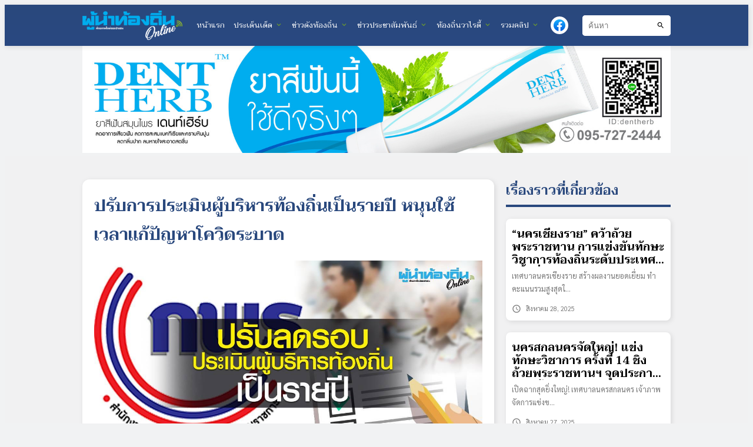

--- FILE ---
content_type: text/html; charset=UTF-8
request_url: https://poonamtongtin.com/%E0%B8%9B%E0%B8%A3%E0%B8%B1%E0%B8%9A%E0%B8%81%E0%B8%B2%E0%B8%A3%E0%B8%9B%E0%B8%A3%E0%B8%B0%E0%B9%80%E0%B8%A1%E0%B8%B4%E0%B8%99%E0%B8%9C%E0%B8%B9%E0%B9%89%E0%B8%9A%E0%B8%A3%E0%B8%B4%E0%B8%AB%E0%B8%B2/
body_size: 16136
content:
<!DOCTYPE html>
<html lang="th">
<head>
	<meta charset="UTF-8" />
	<meta name="viewport" content="width=device-width, initial-scale=1" />
<meta name='robots' content='max-image-preview:large' />
	<style>img:is([sizes="auto" i], [sizes^="auto," i]) { contain-intrinsic-size: 3000px 1500px }</style>
	<title>ปรับการประเมินผู้บริหารท้องถิ่นเป็นรายปี หนุนใช้เวลาแก้ปัญหาโควิดระบาด &#8211; นิตยสารผู้นำท้องถิ่น</title>
<link rel="alternate" type="application/rss+xml" title="นิตยสารผู้นำท้องถิ่น &raquo; ฟีด" href="https://poonamtongtin.com/feed/" />
<link rel="alternate" type="application/rss+xml" title="นิตยสารผู้นำท้องถิ่น &raquo; ฟีดความเห็น" href="https://poonamtongtin.com/comments/feed/" />
<link rel="alternate" type="application/rss+xml" title="นิตยสารผู้นำท้องถิ่น &raquo; ปรับการประเมินผู้บริหารท้องถิ่นเป็นรายปี หนุนใช้เวลาแก้ปัญหาโควิดระบาด ฟีดความเห็น" href="https://poonamtongtin.com/%e0%b8%9b%e0%b8%a3%e0%b8%b1%e0%b8%9a%e0%b8%81%e0%b8%b2%e0%b8%a3%e0%b8%9b%e0%b8%a3%e0%b8%b0%e0%b9%80%e0%b8%a1%e0%b8%b4%e0%b8%99%e0%b8%9c%e0%b8%b9%e0%b9%89%e0%b8%9a%e0%b8%a3%e0%b8%b4%e0%b8%ab%e0%b8%b2/feed/" />
<script>
window._wpemojiSettings = {"baseUrl":"https:\/\/s.w.org\/images\/core\/emoji\/15.0.3\/72x72\/","ext":".png","svgUrl":"https:\/\/s.w.org\/images\/core\/emoji\/15.0.3\/svg\/","svgExt":".svg","source":{"concatemoji":"https:\/\/poonamtongtin.com\/wp-includes\/js\/wp-emoji-release.min.js?ver=6.7.1"}};
/*! This file is auto-generated */
!function(i,n){var o,s,e;function c(e){try{var t={supportTests:e,timestamp:(new Date).valueOf()};sessionStorage.setItem(o,JSON.stringify(t))}catch(e){}}function p(e,t,n){e.clearRect(0,0,e.canvas.width,e.canvas.height),e.fillText(t,0,0);var t=new Uint32Array(e.getImageData(0,0,e.canvas.width,e.canvas.height).data),r=(e.clearRect(0,0,e.canvas.width,e.canvas.height),e.fillText(n,0,0),new Uint32Array(e.getImageData(0,0,e.canvas.width,e.canvas.height).data));return t.every(function(e,t){return e===r[t]})}function u(e,t,n){switch(t){case"flag":return n(e,"\ud83c\udff3\ufe0f\u200d\u26a7\ufe0f","\ud83c\udff3\ufe0f\u200b\u26a7\ufe0f")?!1:!n(e,"\ud83c\uddfa\ud83c\uddf3","\ud83c\uddfa\u200b\ud83c\uddf3")&&!n(e,"\ud83c\udff4\udb40\udc67\udb40\udc62\udb40\udc65\udb40\udc6e\udb40\udc67\udb40\udc7f","\ud83c\udff4\u200b\udb40\udc67\u200b\udb40\udc62\u200b\udb40\udc65\u200b\udb40\udc6e\u200b\udb40\udc67\u200b\udb40\udc7f");case"emoji":return!n(e,"\ud83d\udc26\u200d\u2b1b","\ud83d\udc26\u200b\u2b1b")}return!1}function f(e,t,n){var r="undefined"!=typeof WorkerGlobalScope&&self instanceof WorkerGlobalScope?new OffscreenCanvas(300,150):i.createElement("canvas"),a=r.getContext("2d",{willReadFrequently:!0}),o=(a.textBaseline="top",a.font="600 32px Arial",{});return e.forEach(function(e){o[e]=t(a,e,n)}),o}function t(e){var t=i.createElement("script");t.src=e,t.defer=!0,i.head.appendChild(t)}"undefined"!=typeof Promise&&(o="wpEmojiSettingsSupports",s=["flag","emoji"],n.supports={everything:!0,everythingExceptFlag:!0},e=new Promise(function(e){i.addEventListener("DOMContentLoaded",e,{once:!0})}),new Promise(function(t){var n=function(){try{var e=JSON.parse(sessionStorage.getItem(o));if("object"==typeof e&&"number"==typeof e.timestamp&&(new Date).valueOf()<e.timestamp+604800&&"object"==typeof e.supportTests)return e.supportTests}catch(e){}return null}();if(!n){if("undefined"!=typeof Worker&&"undefined"!=typeof OffscreenCanvas&&"undefined"!=typeof URL&&URL.createObjectURL&&"undefined"!=typeof Blob)try{var e="postMessage("+f.toString()+"("+[JSON.stringify(s),u.toString(),p.toString()].join(",")+"));",r=new Blob([e],{type:"text/javascript"}),a=new Worker(URL.createObjectURL(r),{name:"wpTestEmojiSupports"});return void(a.onmessage=function(e){c(n=e.data),a.terminate(),t(n)})}catch(e){}c(n=f(s,u,p))}t(n)}).then(function(e){for(var t in e)n.supports[t]=e[t],n.supports.everything=n.supports.everything&&n.supports[t],"flag"!==t&&(n.supports.everythingExceptFlag=n.supports.everythingExceptFlag&&n.supports[t]);n.supports.everythingExceptFlag=n.supports.everythingExceptFlag&&!n.supports.flag,n.DOMReady=!1,n.readyCallback=function(){n.DOMReady=!0}}).then(function(){return e}).then(function(){var e;n.supports.everything||(n.readyCallback(),(e=n.source||{}).concatemoji?t(e.concatemoji):e.wpemoji&&e.twemoji&&(t(e.twemoji),t(e.wpemoji)))}))}((window,document),window._wpemojiSettings);
</script>
<style id='wp-block-image-inline-css'>
.wp-block-image a{display:inline-block}.wp-block-image img{box-sizing:border-box;height:auto;max-width:100%;vertical-align:bottom}@media (prefers-reduced-motion:no-preference){.wp-block-image img.hide{visibility:hidden}.wp-block-image img.show{animation:show-content-image .4s}}.wp-block-image[style*=border-radius] img,.wp-block-image[style*=border-radius]>a{border-radius:inherit}.wp-block-image.has-custom-border img{box-sizing:border-box}.wp-block-image.aligncenter{text-align:center}.wp-block-image.alignfull a,.wp-block-image.alignwide a{width:100%}.wp-block-image.alignfull img,.wp-block-image.alignwide img{height:auto;width:100%}.wp-block-image .aligncenter,.wp-block-image .alignleft,.wp-block-image .alignright,.wp-block-image.aligncenter,.wp-block-image.alignleft,.wp-block-image.alignright{display:table}.wp-block-image .aligncenter>figcaption,.wp-block-image .alignleft>figcaption,.wp-block-image .alignright>figcaption,.wp-block-image.aligncenter>figcaption,.wp-block-image.alignleft>figcaption,.wp-block-image.alignright>figcaption{caption-side:bottom;display:table-caption}.wp-block-image .alignleft{float:left;margin:.5em 1em .5em 0}.wp-block-image .alignright{float:right;margin:.5em 0 .5em 1em}.wp-block-image .aligncenter{margin-left:auto;margin-right:auto}.wp-block-image :where(figcaption){margin-bottom:1em;margin-top:.5em}.wp-block-image.is-style-circle-mask img{border-radius:9999px}@supports ((-webkit-mask-image:none) or (mask-image:none)) or (-webkit-mask-image:none){.wp-block-image.is-style-circle-mask img{border-radius:0;-webkit-mask-image:url('data:image/svg+xml;utf8,<svg viewBox="0 0 100 100" xmlns="http://www.w3.org/2000/svg"><circle cx="50" cy="50" r="50"/></svg>');mask-image:url('data:image/svg+xml;utf8,<svg viewBox="0 0 100 100" xmlns="http://www.w3.org/2000/svg"><circle cx="50" cy="50" r="50"/></svg>');mask-mode:alpha;-webkit-mask-position:center;mask-position:center;-webkit-mask-repeat:no-repeat;mask-repeat:no-repeat;-webkit-mask-size:contain;mask-size:contain}}:root :where(.wp-block-image.is-style-rounded img,.wp-block-image .is-style-rounded img){border-radius:9999px}.wp-block-image figure{margin:0}.wp-lightbox-container{display:flex;flex-direction:column;position:relative}.wp-lightbox-container img{cursor:zoom-in}.wp-lightbox-container img:hover+button{opacity:1}.wp-lightbox-container button{align-items:center;-webkit-backdrop-filter:blur(16px) saturate(180%);backdrop-filter:blur(16px) saturate(180%);background-color:#5a5a5a40;border:none;border-radius:4px;cursor:zoom-in;display:flex;height:20px;justify-content:center;opacity:0;padding:0;position:absolute;right:16px;text-align:center;top:16px;transition:opacity .2s ease;width:20px;z-index:100}.wp-lightbox-container button:focus-visible{outline:3px auto #5a5a5a40;outline:3px auto -webkit-focus-ring-color;outline-offset:3px}.wp-lightbox-container button:hover{cursor:pointer;opacity:1}.wp-lightbox-container button:focus{opacity:1}.wp-lightbox-container button:focus,.wp-lightbox-container button:hover,.wp-lightbox-container button:not(:hover):not(:active):not(.has-background){background-color:#5a5a5a40;border:none}.wp-lightbox-overlay{box-sizing:border-box;cursor:zoom-out;height:100vh;left:0;overflow:hidden;position:fixed;top:0;visibility:hidden;width:100%;z-index:100000}.wp-lightbox-overlay .close-button{align-items:center;cursor:pointer;display:flex;justify-content:center;min-height:40px;min-width:40px;padding:0;position:absolute;right:calc(env(safe-area-inset-right) + 16px);top:calc(env(safe-area-inset-top) + 16px);z-index:5000000}.wp-lightbox-overlay .close-button:focus,.wp-lightbox-overlay .close-button:hover,.wp-lightbox-overlay .close-button:not(:hover):not(:active):not(.has-background){background:none;border:none}.wp-lightbox-overlay .lightbox-image-container{height:var(--wp--lightbox-container-height);left:50%;overflow:hidden;position:absolute;top:50%;transform:translate(-50%,-50%);transform-origin:top left;width:var(--wp--lightbox-container-width);z-index:9999999999}.wp-lightbox-overlay .wp-block-image{align-items:center;box-sizing:border-box;display:flex;height:100%;justify-content:center;margin:0;position:relative;transform-origin:0 0;width:100%;z-index:3000000}.wp-lightbox-overlay .wp-block-image img{height:var(--wp--lightbox-image-height);min-height:var(--wp--lightbox-image-height);min-width:var(--wp--lightbox-image-width);width:var(--wp--lightbox-image-width)}.wp-lightbox-overlay .wp-block-image figcaption{display:none}.wp-lightbox-overlay button{background:none;border:none}.wp-lightbox-overlay .scrim{background-color:#fff;height:100%;opacity:.9;position:absolute;width:100%;z-index:2000000}.wp-lightbox-overlay.active{animation:turn-on-visibility .25s both;visibility:visible}.wp-lightbox-overlay.active img{animation:turn-on-visibility .35s both}.wp-lightbox-overlay.show-closing-animation:not(.active){animation:turn-off-visibility .35s both}.wp-lightbox-overlay.show-closing-animation:not(.active) img{animation:turn-off-visibility .25s both}@media (prefers-reduced-motion:no-preference){.wp-lightbox-overlay.zoom.active{animation:none;opacity:1;visibility:visible}.wp-lightbox-overlay.zoom.active .lightbox-image-container{animation:lightbox-zoom-in .4s}.wp-lightbox-overlay.zoom.active .lightbox-image-container img{animation:none}.wp-lightbox-overlay.zoom.active .scrim{animation:turn-on-visibility .4s forwards}.wp-lightbox-overlay.zoom.show-closing-animation:not(.active){animation:none}.wp-lightbox-overlay.zoom.show-closing-animation:not(.active) .lightbox-image-container{animation:lightbox-zoom-out .4s}.wp-lightbox-overlay.zoom.show-closing-animation:not(.active) .lightbox-image-container img{animation:none}.wp-lightbox-overlay.zoom.show-closing-animation:not(.active) .scrim{animation:turn-off-visibility .4s forwards}}@keyframes show-content-image{0%{visibility:hidden}99%{visibility:hidden}to{visibility:visible}}@keyframes turn-on-visibility{0%{opacity:0}to{opacity:1}}@keyframes turn-off-visibility{0%{opacity:1;visibility:visible}99%{opacity:0;visibility:visible}to{opacity:0;visibility:hidden}}@keyframes lightbox-zoom-in{0%{transform:translate(calc((-100vw + var(--wp--lightbox-scrollbar-width))/2 + var(--wp--lightbox-initial-left-position)),calc(-50vh + var(--wp--lightbox-initial-top-position))) scale(var(--wp--lightbox-scale))}to{transform:translate(-50%,-50%) scale(1)}}@keyframes lightbox-zoom-out{0%{transform:translate(-50%,-50%) scale(1);visibility:visible}99%{visibility:visible}to{transform:translate(calc((-100vw + var(--wp--lightbox-scrollbar-width))/2 + var(--wp--lightbox-initial-left-position)),calc(-50vh + var(--wp--lightbox-initial-top-position))) scale(var(--wp--lightbox-scale));visibility:hidden}}
</style>
<style id='wp-block-image-theme-inline-css'>
:root :where(.wp-block-image figcaption){color:#555;font-size:13px;text-align:center}.is-dark-theme :root :where(.wp-block-image figcaption){color:#ffffffa6}.wp-block-image{margin:0 0 1em}
</style>
<style id='wpui-container-style-inline-css'>
.wp-block-create-block-container{background-color:#21759b;color:#fff;padding:2px}

</style>
<style id='wpui-icon-style-inline-css'>


</style>
<style id='wpui-text-style-inline-css'>
.wp-block-create-block-container{background-color:#21759b;color:#fff;padding:2px}

</style>
<style id='wpui-container-taxonomy-style-inline-css'>
.wp-block-create-block-container{background-color:#21759b;color:#fff;padding:2px}

</style>
<style id='wp-block-post-title-inline-css'>
.wp-block-post-title{box-sizing:border-box;word-break:break-word}.wp-block-post-title :where(a){display:inline-block;font-family:inherit;font-size:inherit;font-style:inherit;font-weight:inherit;letter-spacing:inherit;line-height:inherit;text-decoration:inherit}
</style>
<style id='wpui-container-post-style-inline-css'>
.wp-block-create-block-container{background-color:#21759b;color:#fff;padding:2px}

</style>
<style id='wpui-query-style-inline-css'>


</style>
<style id='wp-block-group-inline-css'>
.wp-block-group{box-sizing:border-box}:where(.wp-block-group.wp-block-group-is-layout-constrained){position:relative}
</style>
<style id='wp-block-group-theme-inline-css'>
:where(.wp-block-group.has-background){padding:1.25em 2.375em}
</style>
<style id='wpui-input-style-inline-css'>


</style>
<style id='wp-block-post-featured-image-inline-css'>
.wp-block-post-featured-image{margin-left:0;margin-right:0}.wp-block-post-featured-image a{display:block;height:100%}.wp-block-post-featured-image :where(img){box-sizing:border-box;height:auto;max-width:100%;vertical-align:bottom;width:100%}.wp-block-post-featured-image.alignfull img,.wp-block-post-featured-image.alignwide img{width:100%}.wp-block-post-featured-image .wp-block-post-featured-image__overlay.has-background-dim{background-color:#000;inset:0;position:absolute}.wp-block-post-featured-image{position:relative}.wp-block-post-featured-image .wp-block-post-featured-image__overlay.has-background-gradient{background-color:initial}.wp-block-post-featured-image .wp-block-post-featured-image__overlay.has-background-dim-0{opacity:0}.wp-block-post-featured-image .wp-block-post-featured-image__overlay.has-background-dim-10{opacity:.1}.wp-block-post-featured-image .wp-block-post-featured-image__overlay.has-background-dim-20{opacity:.2}.wp-block-post-featured-image .wp-block-post-featured-image__overlay.has-background-dim-30{opacity:.3}.wp-block-post-featured-image .wp-block-post-featured-image__overlay.has-background-dim-40{opacity:.4}.wp-block-post-featured-image .wp-block-post-featured-image__overlay.has-background-dim-50{opacity:.5}.wp-block-post-featured-image .wp-block-post-featured-image__overlay.has-background-dim-60{opacity:.6}.wp-block-post-featured-image .wp-block-post-featured-image__overlay.has-background-dim-70{opacity:.7}.wp-block-post-featured-image .wp-block-post-featured-image__overlay.has-background-dim-80{opacity:.8}.wp-block-post-featured-image .wp-block-post-featured-image__overlay.has-background-dim-90{opacity:.9}.wp-block-post-featured-image .wp-block-post-featured-image__overlay.has-background-dim-100{opacity:1}.wp-block-post-featured-image:where(.alignleft,.alignright){width:100%}
</style>
<style id='wp-block-post-date-inline-css'>
.wp-block-post-date{box-sizing:border-box}
</style>
<style id='wp-block-paragraph-inline-css'>
.is-small-text{font-size:.875em}.is-regular-text{font-size:1em}.is-large-text{font-size:2.25em}.is-larger-text{font-size:3em}.has-drop-cap:not(:focus):first-letter{float:left;font-size:8.4em;font-style:normal;font-weight:100;line-height:.68;margin:.05em .1em 0 0;text-transform:uppercase}body.rtl .has-drop-cap:not(:focus):first-letter{float:none;margin-left:.1em}p.has-drop-cap.has-background{overflow:hidden}:root :where(p.has-background){padding:1.25em 2.375em}:where(p.has-text-color:not(.has-link-color)) a{color:inherit}p.has-text-align-left[style*="writing-mode:vertical-lr"],p.has-text-align-right[style*="writing-mode:vertical-rl"]{rotate:180deg}
</style>
<style id='wp-block-post-content-inline-css'>
.wp-block-post-content{display:flow-root}
</style>
<style id='wp-block-heading-inline-css'>
h1.has-background,h2.has-background,h3.has-background,h4.has-background,h5.has-background,h6.has-background{padding:1.25em 2.375em}h1.has-text-align-left[style*=writing-mode]:where([style*=vertical-lr]),h1.has-text-align-right[style*=writing-mode]:where([style*=vertical-rl]),h2.has-text-align-left[style*=writing-mode]:where([style*=vertical-lr]),h2.has-text-align-right[style*=writing-mode]:where([style*=vertical-rl]),h3.has-text-align-left[style*=writing-mode]:where([style*=vertical-lr]),h3.has-text-align-right[style*=writing-mode]:where([style*=vertical-rl]),h4.has-text-align-left[style*=writing-mode]:where([style*=vertical-lr]),h4.has-text-align-right[style*=writing-mode]:where([style*=vertical-rl]),h5.has-text-align-left[style*=writing-mode]:where([style*=vertical-lr]),h5.has-text-align-right[style*=writing-mode]:where([style*=vertical-rl]),h6.has-text-align-left[style*=writing-mode]:where([style*=vertical-lr]),h6.has-text-align-right[style*=writing-mode]:where([style*=vertical-rl]){rotate:180deg}
</style>
<style id='wp-block-post-excerpt-inline-css'>
:where(.wp-block-post-excerpt){box-sizing:border-box;margin-bottom:var(--wp--style--block-gap);margin-top:var(--wp--style--block-gap)}.wp-block-post-excerpt__excerpt{margin-bottom:0;margin-top:0}.wp-block-post-excerpt__more-text{margin-bottom:0;margin-top:var(--wp--style--block-gap)}.wp-block-post-excerpt__more-link{display:inline-block}
</style>
<style id='wp-emoji-styles-inline-css'>

	img.wp-smiley, img.emoji {
		display: inline !important;
		border: none !important;
		box-shadow: none !important;
		height: 1em !important;
		width: 1em !important;
		margin: 0 0.07em !important;
		vertical-align: -0.1em !important;
		background: none !important;
		padding: 0 !important;
	}
</style>
<style id='wp-block-library-inline-css'>
:root{--wp-admin-theme-color:#007cba;--wp-admin-theme-color--rgb:0,124,186;--wp-admin-theme-color-darker-10:#006ba1;--wp-admin-theme-color-darker-10--rgb:0,107,161;--wp-admin-theme-color-darker-20:#005a87;--wp-admin-theme-color-darker-20--rgb:0,90,135;--wp-admin-border-width-focus:2px;--wp-block-synced-color:#7a00df;--wp-block-synced-color--rgb:122,0,223;--wp-bound-block-color:var(--wp-block-synced-color)}@media (min-resolution:192dpi){:root{--wp-admin-border-width-focus:1.5px}}.wp-element-button{cursor:pointer}:root{--wp--preset--font-size--normal:16px;--wp--preset--font-size--huge:42px}:root .has-very-light-gray-background-color{background-color:#eee}:root .has-very-dark-gray-background-color{background-color:#313131}:root .has-very-light-gray-color{color:#eee}:root .has-very-dark-gray-color{color:#313131}:root .has-vivid-green-cyan-to-vivid-cyan-blue-gradient-background{background:linear-gradient(135deg,#00d084,#0693e3)}:root .has-purple-crush-gradient-background{background:linear-gradient(135deg,#34e2e4,#4721fb 50%,#ab1dfe)}:root .has-hazy-dawn-gradient-background{background:linear-gradient(135deg,#faaca8,#dad0ec)}:root .has-subdued-olive-gradient-background{background:linear-gradient(135deg,#fafae1,#67a671)}:root .has-atomic-cream-gradient-background{background:linear-gradient(135deg,#fdd79a,#004a59)}:root .has-nightshade-gradient-background{background:linear-gradient(135deg,#330968,#31cdcf)}:root .has-midnight-gradient-background{background:linear-gradient(135deg,#020381,#2874fc)}.has-regular-font-size{font-size:1em}.has-larger-font-size{font-size:2.625em}.has-normal-font-size{font-size:var(--wp--preset--font-size--normal)}.has-huge-font-size{font-size:var(--wp--preset--font-size--huge)}.has-text-align-center{text-align:center}.has-text-align-left{text-align:left}.has-text-align-right{text-align:right}#end-resizable-editor-section{display:none}.aligncenter{clear:both}.items-justified-left{justify-content:flex-start}.items-justified-center{justify-content:center}.items-justified-right{justify-content:flex-end}.items-justified-space-between{justify-content:space-between}.screen-reader-text{border:0;clip:rect(1px,1px,1px,1px);clip-path:inset(50%);height:1px;margin:-1px;overflow:hidden;padding:0;position:absolute;width:1px;word-wrap:normal!important}.screen-reader-text:focus{background-color:#ddd;clip:auto!important;clip-path:none;color:#444;display:block;font-size:1em;height:auto;left:5px;line-height:normal;padding:15px 23px 14px;text-decoration:none;top:5px;width:auto;z-index:100000}html :where(.has-border-color){border-style:solid}html :where([style*=border-top-color]){border-top-style:solid}html :where([style*=border-right-color]){border-right-style:solid}html :where([style*=border-bottom-color]){border-bottom-style:solid}html :where([style*=border-left-color]){border-left-style:solid}html :where([style*=border-width]){border-style:solid}html :where([style*=border-top-width]){border-top-style:solid}html :where([style*=border-right-width]){border-right-style:solid}html :where([style*=border-bottom-width]){border-bottom-style:solid}html :where([style*=border-left-width]){border-left-style:solid}html :where(img[class*=wp-image-]){height:auto;max-width:100%}:where(figure){margin:0 0 1em}html :where(.is-position-sticky){--wp-admin--admin-bar--position-offset:var(--wp-admin--admin-bar--height,0px)}@media screen and (max-width:600px){html :where(.is-position-sticky){--wp-admin--admin-bar--position-offset:0px}}
</style>
<style id='global-styles-inline-css'>
:root{--wp--preset--aspect-ratio--square: 1;--wp--preset--aspect-ratio--4-3: 4/3;--wp--preset--aspect-ratio--3-4: 3/4;--wp--preset--aspect-ratio--3-2: 3/2;--wp--preset--aspect-ratio--2-3: 2/3;--wp--preset--aspect-ratio--16-9: 16/9;--wp--preset--aspect-ratio--9-16: 9/16;--wp--preset--color--black: #000000;--wp--preset--color--cyan-bluish-gray: #abb8c3;--wp--preset--color--white: #ffffff;--wp--preset--color--pale-pink: #f78da7;--wp--preset--color--vivid-red: #cf2e2e;--wp--preset--color--luminous-vivid-orange: #ff6900;--wp--preset--color--luminous-vivid-amber: #fcb900;--wp--preset--color--light-green-cyan: #7bdcb5;--wp--preset--color--vivid-green-cyan: #00d084;--wp--preset--color--pale-cyan-blue: #8ed1fc;--wp--preset--color--vivid-cyan-blue: #0693e3;--wp--preset--color--vivid-purple: #9b51e0;--wp--preset--gradient--vivid-cyan-blue-to-vivid-purple: linear-gradient(135deg,rgba(6,147,227,1) 0%,rgb(155,81,224) 100%);--wp--preset--gradient--light-green-cyan-to-vivid-green-cyan: linear-gradient(135deg,rgb(122,220,180) 0%,rgb(0,208,130) 100%);--wp--preset--gradient--luminous-vivid-amber-to-luminous-vivid-orange: linear-gradient(135deg,rgba(252,185,0,1) 0%,rgba(255,105,0,1) 100%);--wp--preset--gradient--luminous-vivid-orange-to-vivid-red: linear-gradient(135deg,rgba(255,105,0,1) 0%,rgb(207,46,46) 100%);--wp--preset--gradient--very-light-gray-to-cyan-bluish-gray: linear-gradient(135deg,rgb(238,238,238) 0%,rgb(169,184,195) 100%);--wp--preset--gradient--cool-to-warm-spectrum: linear-gradient(135deg,rgb(74,234,220) 0%,rgb(151,120,209) 20%,rgb(207,42,186) 40%,rgb(238,44,130) 60%,rgb(251,105,98) 80%,rgb(254,248,76) 100%);--wp--preset--gradient--blush-light-purple: linear-gradient(135deg,rgb(255,206,236) 0%,rgb(152,150,240) 100%);--wp--preset--gradient--blush-bordeaux: linear-gradient(135deg,rgb(254,205,165) 0%,rgb(254,45,45) 50%,rgb(107,0,62) 100%);--wp--preset--gradient--luminous-dusk: linear-gradient(135deg,rgb(255,203,112) 0%,rgb(199,81,192) 50%,rgb(65,88,208) 100%);--wp--preset--gradient--pale-ocean: linear-gradient(135deg,rgb(255,245,203) 0%,rgb(182,227,212) 50%,rgb(51,167,181) 100%);--wp--preset--gradient--electric-grass: linear-gradient(135deg,rgb(202,248,128) 0%,rgb(113,206,126) 100%);--wp--preset--gradient--midnight: linear-gradient(135deg,rgb(2,3,129) 0%,rgb(40,116,252) 100%);--wp--preset--font-size--small: 13px;--wp--preset--font-size--medium: 20px;--wp--preset--font-size--large: 36px;--wp--preset--font-size--x-large: 42px;--wp--preset--spacing--20: 0.44rem;--wp--preset--spacing--30: 0.67rem;--wp--preset--spacing--40: 1rem;--wp--preset--spacing--50: 1.5rem;--wp--preset--spacing--60: 2.25rem;--wp--preset--spacing--70: 3.38rem;--wp--preset--spacing--80: 5.06rem;--wp--preset--shadow--natural: 6px 6px 9px rgba(0, 0, 0, 0.2);--wp--preset--shadow--deep: 12px 12px 50px rgba(0, 0, 0, 0.4);--wp--preset--shadow--sharp: 6px 6px 0px rgba(0, 0, 0, 0.2);--wp--preset--shadow--outlined: 6px 6px 0px -3px rgba(255, 255, 255, 1), 6px 6px rgba(0, 0, 0, 1);--wp--preset--shadow--crisp: 6px 6px 0px rgba(0, 0, 0, 1);}:root { --wp--style--global--content-size: 700px;--wp--style--global--wide-size: 100%; }:where(body) { margin: 0; }.wp-site-blocks > .alignleft { float: left; margin-right: 2em; }.wp-site-blocks > .alignright { float: right; margin-left: 2em; }.wp-site-blocks > .aligncenter { justify-content: center; margin-left: auto; margin-right: auto; }:where(.is-layout-flex){gap: 0.5em;}:where(.is-layout-grid){gap: 0.5em;}.is-layout-flow > .alignleft{float: left;margin-inline-start: 0;margin-inline-end: 2em;}.is-layout-flow > .alignright{float: right;margin-inline-start: 2em;margin-inline-end: 0;}.is-layout-flow > .aligncenter{margin-left: auto !important;margin-right: auto !important;}.is-layout-constrained > .alignleft{float: left;margin-inline-start: 0;margin-inline-end: 2em;}.is-layout-constrained > .alignright{float: right;margin-inline-start: 2em;margin-inline-end: 0;}.is-layout-constrained > .aligncenter{margin-left: auto !important;margin-right: auto !important;}.is-layout-constrained > :where(:not(.alignleft):not(.alignright):not(.alignfull)){max-width: var(--wp--style--global--content-size);margin-left: auto !important;margin-right: auto !important;}.is-layout-constrained > .alignwide{max-width: var(--wp--style--global--wide-size);}body .is-layout-flex{display: flex;}.is-layout-flex{flex-wrap: wrap;align-items: center;}.is-layout-flex > :is(*, div){margin: 0;}body .is-layout-grid{display: grid;}.is-layout-grid > :is(*, div){margin: 0;}body{padding-top: 0px;padding-right: 0px;padding-bottom: 0px;padding-left: 0px;}a:where(:not(.wp-element-button)){text-decoration: underline;}:root :where(.wp-element-button, .wp-block-button__link){background-color: #32373c;border-width: 0;color: #fff;font-family: inherit;font-size: inherit;line-height: inherit;padding: calc(0.667em + 2px) calc(1.333em + 2px);text-decoration: none;}.has-black-color{color: var(--wp--preset--color--black) !important;}.has-cyan-bluish-gray-color{color: var(--wp--preset--color--cyan-bluish-gray) !important;}.has-white-color{color: var(--wp--preset--color--white) !important;}.has-pale-pink-color{color: var(--wp--preset--color--pale-pink) !important;}.has-vivid-red-color{color: var(--wp--preset--color--vivid-red) !important;}.has-luminous-vivid-orange-color{color: var(--wp--preset--color--luminous-vivid-orange) !important;}.has-luminous-vivid-amber-color{color: var(--wp--preset--color--luminous-vivid-amber) !important;}.has-light-green-cyan-color{color: var(--wp--preset--color--light-green-cyan) !important;}.has-vivid-green-cyan-color{color: var(--wp--preset--color--vivid-green-cyan) !important;}.has-pale-cyan-blue-color{color: var(--wp--preset--color--pale-cyan-blue) !important;}.has-vivid-cyan-blue-color{color: var(--wp--preset--color--vivid-cyan-blue) !important;}.has-vivid-purple-color{color: var(--wp--preset--color--vivid-purple) !important;}.has-black-background-color{background-color: var(--wp--preset--color--black) !important;}.has-cyan-bluish-gray-background-color{background-color: var(--wp--preset--color--cyan-bluish-gray) !important;}.has-white-background-color{background-color: var(--wp--preset--color--white) !important;}.has-pale-pink-background-color{background-color: var(--wp--preset--color--pale-pink) !important;}.has-vivid-red-background-color{background-color: var(--wp--preset--color--vivid-red) !important;}.has-luminous-vivid-orange-background-color{background-color: var(--wp--preset--color--luminous-vivid-orange) !important;}.has-luminous-vivid-amber-background-color{background-color: var(--wp--preset--color--luminous-vivid-amber) !important;}.has-light-green-cyan-background-color{background-color: var(--wp--preset--color--light-green-cyan) !important;}.has-vivid-green-cyan-background-color{background-color: var(--wp--preset--color--vivid-green-cyan) !important;}.has-pale-cyan-blue-background-color{background-color: var(--wp--preset--color--pale-cyan-blue) !important;}.has-vivid-cyan-blue-background-color{background-color: var(--wp--preset--color--vivid-cyan-blue) !important;}.has-vivid-purple-background-color{background-color: var(--wp--preset--color--vivid-purple) !important;}.has-black-border-color{border-color: var(--wp--preset--color--black) !important;}.has-cyan-bluish-gray-border-color{border-color: var(--wp--preset--color--cyan-bluish-gray) !important;}.has-white-border-color{border-color: var(--wp--preset--color--white) !important;}.has-pale-pink-border-color{border-color: var(--wp--preset--color--pale-pink) !important;}.has-vivid-red-border-color{border-color: var(--wp--preset--color--vivid-red) !important;}.has-luminous-vivid-orange-border-color{border-color: var(--wp--preset--color--luminous-vivid-orange) !important;}.has-luminous-vivid-amber-border-color{border-color: var(--wp--preset--color--luminous-vivid-amber) !important;}.has-light-green-cyan-border-color{border-color: var(--wp--preset--color--light-green-cyan) !important;}.has-vivid-green-cyan-border-color{border-color: var(--wp--preset--color--vivid-green-cyan) !important;}.has-pale-cyan-blue-border-color{border-color: var(--wp--preset--color--pale-cyan-blue) !important;}.has-vivid-cyan-blue-border-color{border-color: var(--wp--preset--color--vivid-cyan-blue) !important;}.has-vivid-purple-border-color{border-color: var(--wp--preset--color--vivid-purple) !important;}.has-vivid-cyan-blue-to-vivid-purple-gradient-background{background: var(--wp--preset--gradient--vivid-cyan-blue-to-vivid-purple) !important;}.has-light-green-cyan-to-vivid-green-cyan-gradient-background{background: var(--wp--preset--gradient--light-green-cyan-to-vivid-green-cyan) !important;}.has-luminous-vivid-amber-to-luminous-vivid-orange-gradient-background{background: var(--wp--preset--gradient--luminous-vivid-amber-to-luminous-vivid-orange) !important;}.has-luminous-vivid-orange-to-vivid-red-gradient-background{background: var(--wp--preset--gradient--luminous-vivid-orange-to-vivid-red) !important;}.has-very-light-gray-to-cyan-bluish-gray-gradient-background{background: var(--wp--preset--gradient--very-light-gray-to-cyan-bluish-gray) !important;}.has-cool-to-warm-spectrum-gradient-background{background: var(--wp--preset--gradient--cool-to-warm-spectrum) !important;}.has-blush-light-purple-gradient-background{background: var(--wp--preset--gradient--blush-light-purple) !important;}.has-blush-bordeaux-gradient-background{background: var(--wp--preset--gradient--blush-bordeaux) !important;}.has-luminous-dusk-gradient-background{background: var(--wp--preset--gradient--luminous-dusk) !important;}.has-pale-ocean-gradient-background{background: var(--wp--preset--gradient--pale-ocean) !important;}.has-electric-grass-gradient-background{background: var(--wp--preset--gradient--electric-grass) !important;}.has-midnight-gradient-background{background: var(--wp--preset--gradient--midnight) !important;}.has-small-font-size{font-size: var(--wp--preset--font-size--small) !important;}.has-medium-font-size{font-size: var(--wp--preset--font-size--medium) !important;}.has-large-font-size{font-size: var(--wp--preset--font-size--large) !important;}.has-x-large-font-size{font-size: var(--wp--preset--font-size--x-large) !important;}
</style>
<style id='core-block-supports-inline-css'>
.wp-elements-35ebd7f402801336eda201fef9a43f42 a:where(:not(.wp-element-button)){color:#2965a5;}.wp-elements-2912ae927a98ce4e6f5f1081d9d4b39d a:where(:not(.wp-element-button)){color:#14699a;}.wp-elements-2a8ebb756314e3ad2e2a2584d9bf431a a:where(:not(.wp-element-button)){color:#276dab;}
</style>
<style id='wp-block-template-skip-link-inline-css'>

		.skip-link.screen-reader-text {
			border: 0;
			clip: rect(1px,1px,1px,1px);
			clip-path: inset(50%);
			height: 1px;
			margin: -1px;
			overflow: hidden;
			padding: 0;
			position: absolute !important;
			width: 1px;
			word-wrap: normal !important;
		}

		.skip-link.screen-reader-text:focus {
			background-color: #eee;
			clip: auto !important;
			clip-path: none;
			color: #444;
			display: block;
			font-size: 1em;
			height: auto;
			left: 5px;
			line-height: normal;
			padding: 15px 23px 14px;
			text-decoration: none;
			top: 5px;
			width: auto;
			z-index: 100000;
		}
</style>
<link rel='stylesheet' id='poonamtongtin-style-css' href='https://poonamtongtin.com/wp-content/themes/poonamtongtin/style.css?ver=1.02026202620262026JanJanTueTue212101015151' media='all' />
<script src="https://poonamtongtin.com/wp-includes/js/jquery/jquery.min.js?ver=3.7.1" id="jquery-core-js"></script>
<script src="https://poonamtongtin.com/wp-includes/js/jquery/jquery-migrate.min.js?ver=3.4.1" id="jquery-migrate-js"></script>
<script id="ajax-script-js-extra">
var WPUIO = {"api_url":"https:\/\/poonamtongtin.com\/wp-admin\/admin-ajax.php","post_id":"1051"};
</script>
<script src="https://poonamtongtin.com/wp-content/plugins/wpui-utility/static/wpui-frontend.js?ver=0.0.2" id="ajax-script-js"></script>
<link rel="https://api.w.org/" href="https://poonamtongtin.com/wp-json/" /><link rel="alternate" title="JSON" type="application/json" href="https://poonamtongtin.com/wp-json/wp/v2/posts/1051" /><link rel="EditURI" type="application/rsd+xml" title="RSD" href="https://poonamtongtin.com/xmlrpc.php?rsd" />
<meta name="generator" content="WordPress 6.7.1" />
<link rel="canonical" href="https://poonamtongtin.com/%e0%b8%9b%e0%b8%a3%e0%b8%b1%e0%b8%9a%e0%b8%81%e0%b8%b2%e0%b8%a3%e0%b8%9b%e0%b8%a3%e0%b8%b0%e0%b9%80%e0%b8%a1%e0%b8%b4%e0%b8%99%e0%b8%9c%e0%b8%b9%e0%b9%89%e0%b8%9a%e0%b8%a3%e0%b8%b4%e0%b8%ab%e0%b8%b2/" />
<link rel='shortlink' href='https://poonamtongtin.com/?p=1051' />
<link rel="alternate" title="oEmbed (JSON)" type="application/json+oembed" href="https://poonamtongtin.com/wp-json/oembed/1.0/embed?url=https%3A%2F%2Fpoonamtongtin.com%2F%25e0%25b8%259b%25e0%25b8%25a3%25e0%25b8%25b1%25e0%25b8%259a%25e0%25b8%2581%25e0%25b8%25b2%25e0%25b8%25a3%25e0%25b8%259b%25e0%25b8%25a3%25e0%25b8%25b0%25e0%25b9%2580%25e0%25b8%25a1%25e0%25b8%25b4%25e0%25b8%2599%25e0%25b8%259c%25e0%25b8%25b9%25e0%25b9%2589%25e0%25b8%259a%25e0%25b8%25a3%25e0%25b8%25b4%25e0%25b8%25ab%25e0%25b8%25b2%2F" />
<link rel="alternate" title="oEmbed (XML)" type="text/xml+oembed" href="https://poonamtongtin.com/wp-json/oembed/1.0/embed?url=https%3A%2F%2Fpoonamtongtin.com%2F%25e0%25b8%259b%25e0%25b8%25a3%25e0%25b8%25b1%25e0%25b8%259a%25e0%25b8%2581%25e0%25b8%25b2%25e0%25b8%25a3%25e0%25b8%259b%25e0%25b8%25a3%25e0%25b8%25b0%25e0%25b9%2580%25e0%25b8%25a1%25e0%25b8%25b4%25e0%25b8%2599%25e0%25b8%259c%25e0%25b8%25b9%25e0%25b9%2589%25e0%25b8%259a%25e0%25b8%25a3%25e0%25b8%25b4%25e0%25b8%25ab%25e0%25b8%25b2%2F&#038;format=xml" />
<link rel="icon" type="image/png" href="/wp-content/uploads/2023/10/1615717681768_3ulqah.png"><meta charset="utf-8"/>
      <meta name="viewport" content="width=device-width, initial-scale=1.0">

      <meta name="title" content="ปรับการประเมินผู้บริหารท้องถิ่นเป็นรายปี หนุนใช้เวลาแก้ปัญหาโควิดระบาด" />
      <meta name="description" content="วันนี้ ( 22 เมษายน 2563) นายประยูร รัตนเสนีย์ อธิบดีกรมส่งเสริมการปกครองท้องถิ่น (สถ.) ลงนามในหนังสือ เรื่อง การปรับแนวทางการประเมินผู้บริหารองค์การ ประจำปีงบประมาณ พ.ศ. 2563 ระบุว่า นายกรัฐมนตรีเห็นชอบตามที่ สำนักงานคณะกรรมการพัฒนาระบบราชการ (ก.พ.ร.">

      <meta itemprop="name" content="ปรับการประเมินผู้บริหารท้องถิ่นเป็นรายปี หนุนใช้เวลาแก้ปัญหาโควิดระบาด">
      <meta itemprop="description" content="วันนี้ ( 22 เมษายน 2563) นายประยูร รัตนเสนีย์ อธิบดีกรมส่งเสริมการปกครองท้องถิ่น (สถ.) ลงนามในหนังสือ เรื่อง การปรับแนวทางการประเมินผู้บริหารองค์การ ประจำปีงบประมาณ พ.ศ. 2563 ระบุว่า นายกรัฐมนตรีเห็นชอบตามที่ สำนักงานคณะกรรมการพัฒนาระบบราชการ (ก.พ.ร.">
    
      <meta name="twitter:card" content="summary_large_image" />
      <meta name="twitter:title" content="ปรับการประเมินผู้บริหารท้องถิ่นเป็นรายปี หนุนใช้เวลาแก้ปัญหาโควิดระบาด" />
      <meta name="twitter:url" content="https://poonamtongtin.com/%e0%b8%9b%e0%b8%a3%e0%b8%b1%e0%b8%9a%e0%b8%81%e0%b8%b2%e0%b8%a3%e0%b8%9b%e0%b8%a3%e0%b8%b0%e0%b9%80%e0%b8%a1%e0%b8%b4%e0%b8%99%e0%b8%9c%e0%b8%b9%e0%b9%89%e0%b8%9a%e0%b8%a3%e0%b8%b4%e0%b8%ab%e0%b8%b2/" />
      <meta name="twitter:description" content="วันนี้ ( 22 เมษายน 2563) นายประยูร รัตนเสนีย์ อธิบดีกรมส่งเสริมการปกครองท้องถิ่น (สถ.) ลงนามในหนังสือ เรื่อง การปรับแนวทางการประเมินผู้บริหารองค์การ ประจำปีงบประมาณ พ.ศ. 2563 ระบุว่า นายกรัฐมนตรีเห็นชอบตามที่ สำนักงานคณะกรรมการพัฒนาระบบราชการ (ก.พ.ร." />
  
      <meta property="og:title" content="ปรับการประเมินผู้บริหารท้องถิ่นเป็นรายปี หนุนใช้เวลาแก้ปัญหาโควิดระบาด" />
      <meta property="og:url" content="https://poonamtongtin.com/%e0%b8%9b%e0%b8%a3%e0%b8%b1%e0%b8%9a%e0%b8%81%e0%b8%b2%e0%b8%a3%e0%b8%9b%e0%b8%a3%e0%b8%b0%e0%b9%80%e0%b8%a1%e0%b8%b4%e0%b8%99%e0%b8%9c%e0%b8%b9%e0%b9%89%e0%b8%9a%e0%b8%a3%e0%b8%b4%e0%b8%ab%e0%b8%b2/" />
      <meta property="og:description" content="วันนี้ ( 22 เมษายน 2563) นายประยูร รัตนเสนีย์ อธิบดีกรมส่งเสริมการปกครองท้องถิ่น (สถ.) ลงนามในหนังสือ เรื่อง การปรับแนวทางการประเมินผู้บริหารองค์การ ประจำปีงบประมาณ พ.ศ. 2563 ระบุว่า นายกรัฐมนตรีเห็นชอบตามที่ สำนักงานคณะกรรมการพัฒนาระบบราชการ (ก.พ.ร." />
      <meta property="og:type" content="article" />
  
      <meta name="description" content="วันนี้ ( 22 เมษายน 2563) นายประยูร รัตนเสนีย์ อธิบดีกรมส่งเสริมการปกครองท้องถิ่น (สถ.) ลงนามในหนังสือ เรื่อง การปรับแนวทางการประเมินผู้บริหารองค์การ ประจำปีงบประมาณ พ.ศ. 2563 ระบุว่า นายกรัฐมนตรีเห็นชอบตามที่ สำนักงานคณะกรรมการพัฒนาระบบราชการ (ก.พ.ร."><meta itemprop="image" content="https://poonamtongtin.com/wp-content/uploads/2023/10/1587557513813_1hvo5.jpg">
        <meta name="twitter:image" content="https://poonamtongtin.com/wp-content/uploads/2023/10/1587557513813_1hvo5.jpg" />
        <meta property="og:image" content="https://poonamtongtin.com/wp-content/uploads/2023/10/1587557513813_1hvo5.jpg" /><style>body .material-icons {font-size: inherit;line-height:inherit;}body {
  background-color: #F1F2F3;
  font-family: "Sarabun", sans-serif;
}

html {
font-size: 100%;
}

h2, h4 {
  font-family: "Taviraj", sans-serif;
  font-weight: 600;
  margin-block-start:0;
  margin-block-end:0;
}

.pn-card-shadow,
.pn-button {
	box-shadow: 2px 2px 8px rgba(0,0,0,0.1);
}

.pn-post-title,
.pn-post-title > a {
  width: 100%;
  display: -webkit-box;
  -webkit-box-orient: vertical;
  -webkit-line-clamp: 3;
  overflow: hidden;
}

.pn-post-excerpt {
  width: 100%;
  display: -webkit-box;
  -webkit-box-orient: vertical;
  -webkit-line-clamp: 3;
  overflow: hidden;
}

.pn-image-container img {
  width: 100%;
  height: auto;
  position: absolute;
  left: 50%;
  top: 50%;
  transform: translate(-50%,-50%);
  transition: all .4s;
}

.pn-card-shadow a:hover > img {
  width: 110% !important;
  max-width: 110% !important;
}

a {
  color: inherit;
  text-decoration: none;
  transition: opacity 0.4s;
}

a:hover {
  opacity: 0.8;
}


.pn-button {
  cursor: pointer;
}

.pn-button:hover {
  opacity: 0.8;
}

.pn-dropdown-trigger {
  position: relative;
}

.pn-dropdown-container {
  visibility: hidden;
  z-index: -1;
  position: absolute;
  top: 10px;
  left: 0;
  transition: top .4s;
}

.pn-dropdown-trigger:hover .pn-dropdown-container {
  visibility: visible;
  top: 20px;
  z-index: 101;
}

#pn-mobile-menu.active {
  left: 0;
  transition: left .4s;
}


@-moz-keyframes scroll-left {
  0% {
    -moz-transform: translateX(100%);
  }
  100% {
    -moz-transform: translateX(-100%);
  }
}

@-webkit-keyframes scroll-left {
  0% {
    -webkit-transform: translateX(100%);
  }
  100% {
    -webkit-transform: translateX(-100%);
  }
}

@keyframes scroll-left {
  0% {
    -moz-transform: translateX(100%);
    -webkit-transform: translateX(100%);
    transform: translateX(100%);
  }
  100% {
    -moz-transform: translateX(-100%);
    -webkit-transform: translateX(-100%);
    transform: translateX(-100%);
  }
}</style></head>

<body class="post-template-default single single-post postid-1051 single-format-standard wp-embed-responsive">

<div class="wp-site-blocks"><div class="wpui-container-6amxxlnftx9o4 is-layout-flow wp-block-container-is-layout-flow">
      <div class="wp-block-group wpui-container-kjqh1flnftx9o4 is-layout-flow wp-block-group-is-layout-flow"><a class="is-layout-flow wp-block-container-is-layout-flow" href="https://poonamtongtin.com"><div class="wpui-container-1ie3eglnftx9o5">
        <figure class="wp-block-image size-full is-style-default wpui-media-ocrorvlnftx9o5"><img src="/wp-content/uploads/2023/10/1615449299681_ltqi9c.png" alt="" /></figure>
        
</div></a>
<div id="pn-mobile-menu"  class="wpui-container-2qrqblnftx9o5 is-layout-flow wp-block-container-is-layout-flow"><span class="wpui-icon-w8yvrhlnftx9o5 pn-mobile-menu-button material-icons">close</span>
<a class="is-layout-flow wp-block-container-is-layout-flow" href="https://poonamtongtin.com"><div class="wpui-container-j7nzdeolnftx9o5"><h2 class="wpui-text-yxkcanlnftx9o5">หน้าแรก</h2>
</div></a>
<div class="wpui-container-ecjv5alnftx9o5 pn-dropdown-trigger is-layout-flow wp-block-query-is-layout-flow"><div class="wpui-container-6fjkdalngs4q8u is-layout-flow wp-block-container-taxonomy-is-layout-flow"><a href="/category/ประเด็นเด็ด/"><h2 class="wpui-text-a3bzllnftx9o5">ประเด็นเด็ด</h2></a>
<span class="wpui-icon-6kg29lnftx9o5 material-icons">expand_more</span>
</div>
<div class="wpui-container-s7ib4volnftx9o5 pn-dropdown-container is-layout-flow wp-block-query-is-layout-flow"><div class="wpui-container-pkzgyslnftx9o6 is-layout-flow wp-block-container-post-is-layout-flow"><h2 class="wpui-text-lsod3llnftx9o6 wp-block-post-title"><a href="https://poonamtongtin.com/%e0%b8%99%e0%b8%84%e0%b8%a3%e0%b9%80%e0%b8%8a%e0%b8%b5%e0%b8%a2%e0%b8%87%e0%b8%a3%e0%b8%b2%e0%b8%a2-%e0%b8%84%e0%b8%a7%e0%b9%89%e0%b8%b2%e0%b8%96%e0%b9%89%e0%b8%a7%e0%b8%a2%e0%b8%9e/" target="_self" >“นครเชียงราย” คว้าถ้วยพระราชทาน การแข่งขันทักษะวิชาการท้องถิ่นระดับประเทศ ครั้งที่ 14</a></h2>
</div>
<div class="wpui-container-jn945vlnftx9o6 is-layout-flow wp-block-container-post-is-layout-flow"><h2 class="wpui-text-7ihiilnftx9o6 wp-block-post-title"><a href="https://poonamtongtin.com/%e0%b8%99%e0%b8%84%e0%b8%a3%e0%b8%aa%e0%b8%81%e0%b8%a5%e0%b8%99%e0%b8%84%e0%b8%a3%e0%b8%88%e0%b8%b1%e0%b8%94%e0%b9%83%e0%b8%ab%e0%b8%8d%e0%b9%88-%e0%b9%81%e0%b8%82%e0%b9%88%e0%b8%87%e0%b8%97%e0%b8%b1/" target="_self" >นครสกลนครจัดใหญ่! แข่งทักษะวิชาการ ครั้งที่ 14 ชิงถ้วยพระราชทานฯ จุดประกายเรียนรู้สู่ความเท่าเทียม</a></h2>
</div>
<div class="wpui-container-7yq1ulngtcumf is-layout-flow wp-block-container-post-is-layout-flow"><h2 class="wpui-text-o82delngtcumf wp-block-post-title"><a href="https://poonamtongtin.com/%e0%b8%99%e0%b8%84%e0%b8%a3%e0%b8%aa%e0%b8%81%e0%b8%a5%e0%b8%99%e0%b8%84%e0%b8%a3-%e0%b8%88%e0%b8%b1%e0%b8%94%e0%b9%81%e0%b8%82%e0%b9%88%e0%b8%87%e0%b8%a7%e0%b8%b4%e0%b8%8a%e0%b8%b2%e0%b8%81%e0%b8%b2/" target="_self" >นครสกลนคร จัดแข่งวิชาการท้องถิ่น ระดับประเทศ ปี 2568</a></h2>
</div>
<div class="wpui-container-f25f3lngtd0li is-layout-flow wp-block-container-post-is-layout-flow"><h2 class="wpui-text-2kwxqplngtd0lj wp-block-post-title"><a href="https://poonamtongtin.com/%e0%b9%80%e0%b8%9b%e0%b8%b4%e0%b8%94-%e0%b8%a8%e0%b8%b9%e0%b8%99%e0%b8%a2%e0%b9%8c%e0%b8%81%e0%b8%b2%e0%b8%a3%e0%b9%81%e0%b8%9e%e0%b8%97%e0%b8%a2%e0%b9%8c%e0%b9%80%e0%b8%97%e0%b8%a8%e0%b8%9a%e0%b8%b2/" target="_self" >เปิด! ศูนย์การแพทย์เทศบาลเมืองลาดสวาย พร้อมดูแลสุขภาพประชาชนถ้วนหน้า ‘หน่อง-ปลื้มจิตร์’ ร่วมเผยเทคนิคดูแลสุขภาพให้แข็งแรง และการฟื้นฟูร่างกาย</a></h2>
</div>
<div class="wpui-container-7k5fz9lngthiet is-layout-flow wp-block-container-post-is-layout-flow"><h2 class="wpui-text-9jadn5lngthiet wp-block-post-title"><a href="https://poonamtongtin.com/%e0%b8%a0%e0%b8%97-%e0%b9%80%e0%b8%9b%e0%b8%b4%e0%b8%94%e0%b9%80%e0%b8%a7%e0%b8%97%e0%b8%b5%e0%b9%80%e0%b8%a7%e0%b8%b4%e0%b8%a3%e0%b9%8c%e0%b8%81%e0%b8%8a%e0%b8%ad%e0%b8%9b-%e0%b9%80%e0%b8%95/" target="_self" >ภท. เปิดเวทีเวิร์กชอป เตรียมเสนอร่าง พ.ร.บ.บ้านเกิดเมืองนอน</a></h2>
</div>
<a class="is-layout-flow wp-block-container-is-layout-flow" href="/category/ประเด็นเด็ด/"><div class="wpui-container-mjbgllngtyjjr"><div class="wpui-text-hf7a4lngtyjjr">ดูข่าวทั้งหมด</div>
<span class="wpui-icon-kazbmlngtyyqn material-icons">arrow_right_alt</span>
</div></a>
</div>
</div>
<div class="wpui-container-axb0sqlngud9gz pn-dropdown-trigger is-layout-flow wp-block-query-is-layout-flow"><div class="wpui-container-kq8wsglngud9gz is-layout-flow wp-block-container-taxonomy-is-layout-flow"><a href="/category/ข่าวดังท้องถิ่น/"><h2 class="wpui-text-8e0jsulngud9gz">ข่าวดังท้องถิ่น</h2></a>
<span class="wpui-icon-6guucnlngud9gz material-icons">expand_more</span>
</div>
<div class="wpui-container-n8wn4flngud9gz pn-dropdown-container is-layout-flow wp-block-query-is-layout-flow"><div class="wpui-container-54tu4slngud9gz is-layout-flow wp-block-container-post-is-layout-flow"><h2 class="wpui-text-be553wlngud9gz wp-block-post-title"><a href="https://poonamtongtin.com/%e0%b8%99%e0%b8%b2%e0%b8%a2%e0%b8%81%e0%b9%80%e0%b8%a1%e0%b8%b7%e0%b8%ad%e0%b8%87%e0%b8%9e%e0%b8%b1%e0%b8%97%e0%b8%a2%e0%b8%b2-%e0%b9%80%e0%b8%a3%e0%b9%88%e0%b8%87%e0%b8%81%e0%b9%88%e0%b8%ad%e0%b8%aa/" target="_self" >นายกเมืองพัทยา เร่งก่อสร้างสนามกีฬาฯ 20,000 ที่นั่ง คาดปลายปี 68 ก่อสร้างแล้วเสร็จ</a></h2>
</div>
<div class="wpui-container-sltulblngud9gz is-layout-flow wp-block-container-post-is-layout-flow"><h2 class="wpui-text-xm9jzmlngud9gz wp-block-post-title"><a href="https://poonamtongtin.com/%e0%b8%a3%e0%b8%b0%e0%b8%a2%e0%b8%ad%e0%b8%87%e0%b9%80%e0%b8%9b%e0%b8%b4%e0%b8%94%e0%b9%80%e0%b8%a7%e0%b8%97%e0%b8%b5%e0%b8%94%e0%b8%b5%e0%b9%80%e0%b8%9a%e0%b8%95-3-%e0%b9%81%e0%b8%84%e0%b8%99/" target="_self" >ระยองเปิดเวทีดีเบต 3 แคนดิเดตนายก อบจ.</a></h2>
</div>
<div class="wpui-container-k6q32lngud9gz is-layout-flow wp-block-container-post-is-layout-flow"><h2 class="wpui-text-4ytlpglngud9gz wp-block-post-title"><a href="https://poonamtongtin.com/%e0%b9%81%e0%b8%9b%e0%b8%94%e0%b8%a3%e0%b8%b4%e0%b9%89%e0%b8%a7-%e0%b9%80%e0%b8%a3%e0%b9%88%e0%b8%87%e0%b9%81%e0%b8%81%e0%b9%89%e0%b8%a7%e0%b8%b4%e0%b8%81%e0%b8%a4%e0%b8%95%e0%b8%b4-8-%e0%b8%95/" target="_self" >แปดริ้ว เร่งแก้วิกฤติ 8 ตำบล หลังน้ำเค็มทะลักไร้ประปาชุมชน</a></h2>
</div>
<div class="wpui-container-gf76alngud9gz is-layout-flow wp-block-container-post-is-layout-flow"><h2 class="wpui-text-cuo0gclngud9gz wp-block-post-title"><a href="https://poonamtongtin.com/%e0%b8%97%e0%b8%a1-%e0%b8%a5%e0%b8%b3%e0%b8%9e%e0%b8%b9%e0%b8%99-%e0%b8%a3%e0%b9%88%e0%b8%a7%e0%b8%a1%e0%b8%87%e0%b8%b2%e0%b8%99-%e0%b8%aa%e0%b8%87%e0%b8%81%e0%b8%a3%e0%b8%b2%e0%b8%99/" target="_self" >ทม.ลำพูน ร่วมงาน “สงกรานต์ชนชาติไตสิบสองปันนา”</a></h2>
</div>
<div class="wpui-container-a4pqnilngud9gz is-layout-flow wp-block-container-post-is-layout-flow"><h2 class="wpui-text-na26dmlngud9gz wp-block-post-title"><a href="https://poonamtongtin.com/%e0%b9%80%e0%b8%a1%e0%b8%b7%e0%b8%ad%e0%b8%87%e0%b8%9e%e0%b8%b1%e0%b8%97%e0%b8%a2%e0%b8%b2-%e0%b8%88%e0%b8%b1%e0%b8%9a%e0%b8%a1%e0%b8%b7%e0%b8%ad%e0%b9%80%e0%b8%ad%e0%b8%81%e0%b8%8a%e0%b8%99-mou/" target="_self" >เมืองพัทยา จับมือเอกชน MOU “ไม่ทอดซ้ำ” ท่องเที่ยวปลอดภัย ใส่ใจสุขภาพ</a></h2>
</div>
<a class="is-layout-flow wp-block-container-is-layout-flow" href="/category/ข่าวดังท้องถิ่น/"><div class="wpui-container-e4769olngud9gz"><div class="wpui-text-sjtf4blngud9gz">ดูข่าวทั้งหมด</div>
<span class="wpui-icon-ml0hqnlngud9gz material-icons">arrow_right_alt</span>
</div></a>
</div>
</div>
<div class="wpui-container-r92jcalngv05x7 pn-dropdown-trigger is-layout-flow wp-block-query-is-layout-flow"><div class="wpui-container-8gyajdlngv05x7 is-layout-flow wp-block-container-taxonomy-is-layout-flow"><a href="/category/ข่าวประชาสัมพันธ์/"><h2 class="wpui-text-vsg8wblngv05x7">ข่าวประชาสัมพันธ์</h2></a>
<span class="wpui-icon-rt9w1vlngv05x7 material-icons">expand_more</span>
</div>
<div class="wpui-container-ga2t2hlngv05x7 pn-dropdown-container is-layout-flow wp-block-query-is-layout-flow"><div class="wpui-container-3cbnbflngv05x7 is-layout-flow wp-block-container-post-is-layout-flow"><h2 class="wpui-text-09k5nlngv05x7 wp-block-post-title"><a href="https://poonamtongtin.com/%e0%b8%99%e0%b8%b2%e0%b8%a2%e0%b8%81%e0%b9%80%e0%b8%a1%e0%b8%b7%e0%b8%ad%e0%b8%87%e0%b8%9e%e0%b8%b1%e0%b8%97%e0%b8%a2%e0%b8%b2-%e0%b9%80%e0%b8%a3%e0%b9%88%e0%b8%87%e0%b8%81%e0%b9%88%e0%b8%ad%e0%b8%aa/" target="_self" >นายกเมืองพัทยา เร่งก่อสร้างสนามกีฬาฯ 20,000 ที่นั่ง คาดปลายปี 68 ก่อสร้างแล้วเสร็จ</a></h2>
</div>
<div class="wpui-container-mc6e6lngv05x7 is-layout-flow wp-block-container-post-is-layout-flow"><h2 class="wpui-text-6qt5vhlngv05x7 wp-block-post-title"><a href="https://poonamtongtin.com/%e0%b8%a3%e0%b8%b0%e0%b8%a2%e0%b8%ad%e0%b8%87%e0%b9%80%e0%b8%9b%e0%b8%b4%e0%b8%94%e0%b9%80%e0%b8%a7%e0%b8%97%e0%b8%b5%e0%b8%94%e0%b8%b5%e0%b9%80%e0%b8%9a%e0%b8%95-3-%e0%b9%81%e0%b8%84%e0%b8%99/" target="_self" >ระยองเปิดเวทีดีเบต 3 แคนดิเดตนายก อบจ.</a></h2>
</div>
<div class="wpui-container-ks91bilngv05x7 is-layout-flow wp-block-container-post-is-layout-flow"><h2 class="wpui-text-t179m9lngv05x7 wp-block-post-title"><a href="https://poonamtongtin.com/%e0%b9%81%e0%b8%9b%e0%b8%94%e0%b8%a3%e0%b8%b4%e0%b9%89%e0%b8%a7-%e0%b9%80%e0%b8%a3%e0%b9%88%e0%b8%87%e0%b9%81%e0%b8%81%e0%b9%89%e0%b8%a7%e0%b8%b4%e0%b8%81%e0%b8%a4%e0%b8%95%e0%b8%b4-8-%e0%b8%95/" target="_self" >แปดริ้ว เร่งแก้วิกฤติ 8 ตำบล หลังน้ำเค็มทะลักไร้ประปาชุมชน</a></h2>
</div>
<div class="wpui-container-54lmvjlngv05x7 is-layout-flow wp-block-container-post-is-layout-flow"><h2 class="wpui-text-u04079lngv05x7 wp-block-post-title"><a href="https://poonamtongtin.com/%e0%b8%97%e0%b8%a1-%e0%b8%a5%e0%b8%b3%e0%b8%9e%e0%b8%b9%e0%b8%99-%e0%b8%a3%e0%b9%88%e0%b8%a7%e0%b8%a1%e0%b8%87%e0%b8%b2%e0%b8%99-%e0%b8%aa%e0%b8%87%e0%b8%81%e0%b8%a3%e0%b8%b2%e0%b8%99/" target="_self" >ทม.ลำพูน ร่วมงาน “สงกรานต์ชนชาติไตสิบสองปันนา”</a></h2>
</div>
<div class="wpui-container-vgwuhelngv05x8 is-layout-flow wp-block-container-post-is-layout-flow"><h2 class="wpui-text-ck02flngv05x8 wp-block-post-title"><a href="https://poonamtongtin.com/%e0%b9%80%e0%b8%a1%e0%b8%b7%e0%b8%ad%e0%b8%87%e0%b8%9e%e0%b8%b1%e0%b8%97%e0%b8%a2%e0%b8%b2-%e0%b8%88%e0%b8%b1%e0%b8%9a%e0%b8%a1%e0%b8%b7%e0%b8%ad%e0%b9%80%e0%b8%ad%e0%b8%81%e0%b8%8a%e0%b8%99-mou/" target="_self" >เมืองพัทยา จับมือเอกชน MOU “ไม่ทอดซ้ำ” ท่องเที่ยวปลอดภัย ใส่ใจสุขภาพ</a></h2>
</div>
<a class="is-layout-flow wp-block-container-is-layout-flow" href="/category/ข่าวประชาสัมพันธ์/"><div class="wpui-container-bcqsplngv05x8"><div class="wpui-text-0t0jhllngv05x8">ดูข่าวทั้งหมด</div>
<span class="wpui-icon-i5g9ablngv05x8 material-icons">arrow_right_alt</span>
</div></a>
</div>
</div>
<div class="wpui-container-ajoqllngv0boj pn-dropdown-trigger is-layout-flow wp-block-query-is-layout-flow"><div class="wpui-container-cwqy9lngv0boj is-layout-flow wp-block-container-taxonomy-is-layout-flow"><a href="/category/ท้องถิ่นวาไรตี้/"><h2 class="wpui-text-7w5wlngv0boj">ท้องถิ่นวาไรตี้</h2></a>
<span class="wpui-icon-b8j5fdlngv0boj material-icons">expand_more</span>
</div>
<div class="wpui-container-in2iglngv0boj pn-dropdown-container is-layout-flow wp-block-query-is-layout-flow"><div class="wpui-container-yd8fmlngv0boj is-layout-flow wp-block-container-post-is-layout-flow"><h2 class="wpui-text-yljm4mlngv0boj wp-block-post-title"><a href="https://poonamtongtin.com/%e0%b8%99%e0%b8%b2%e0%b8%a2%e0%b8%81%e0%b9%80%e0%b8%a1%e0%b8%b7%e0%b8%ad%e0%b8%87%e0%b8%9e%e0%b8%b1%e0%b8%97%e0%b8%a2%e0%b8%b2-%e0%b9%80%e0%b8%a3%e0%b9%88%e0%b8%87%e0%b8%81%e0%b9%88%e0%b8%ad%e0%b8%aa/" target="_self" >นายกเมืองพัทยา เร่งก่อสร้างสนามกีฬาฯ 20,000 ที่นั่ง คาดปลายปี 68 ก่อสร้างแล้วเสร็จ</a></h2>
</div>
<div class="wpui-container-ua128lngv0boj is-layout-flow wp-block-container-post-is-layout-flow"><h2 class="wpui-text-2og34lngv0boj wp-block-post-title"><a href="https://poonamtongtin.com/%e0%b8%a3%e0%b8%b0%e0%b8%a2%e0%b8%ad%e0%b8%87%e0%b9%80%e0%b8%9b%e0%b8%b4%e0%b8%94%e0%b9%80%e0%b8%a7%e0%b8%97%e0%b8%b5%e0%b8%94%e0%b8%b5%e0%b9%80%e0%b8%9a%e0%b8%95-3-%e0%b9%81%e0%b8%84%e0%b8%99/" target="_self" >ระยองเปิดเวทีดีเบต 3 แคนดิเดตนายก อบจ.</a></h2>
</div>
<div class="wpui-container-sbrhdlngv0boj is-layout-flow wp-block-container-post-is-layout-flow"><h2 class="wpui-text-3n46yrlngv0boj wp-block-post-title"><a href="https://poonamtongtin.com/%e0%b9%81%e0%b8%9b%e0%b8%94%e0%b8%a3%e0%b8%b4%e0%b9%89%e0%b8%a7-%e0%b9%80%e0%b8%a3%e0%b9%88%e0%b8%87%e0%b9%81%e0%b8%81%e0%b9%89%e0%b8%a7%e0%b8%b4%e0%b8%81%e0%b8%a4%e0%b8%95%e0%b8%b4-8-%e0%b8%95/" target="_self" >แปดริ้ว เร่งแก้วิกฤติ 8 ตำบล หลังน้ำเค็มทะลักไร้ประปาชุมชน</a></h2>
</div>
<div class="wpui-container-kotgvplngv0boj is-layout-flow wp-block-container-post-is-layout-flow"><h2 class="wpui-text-cecl4hlngv0boj wp-block-post-title"><a href="https://poonamtongtin.com/%e0%b8%97%e0%b8%a1-%e0%b8%a5%e0%b8%b3%e0%b8%9e%e0%b8%b9%e0%b8%99-%e0%b8%a3%e0%b9%88%e0%b8%a7%e0%b8%a1%e0%b8%87%e0%b8%b2%e0%b8%99-%e0%b8%aa%e0%b8%87%e0%b8%81%e0%b8%a3%e0%b8%b2%e0%b8%99/" target="_self" >ทม.ลำพูน ร่วมงาน “สงกรานต์ชนชาติไตสิบสองปันนา”</a></h2>
</div>
<div class="wpui-container-doq7c4lngv0boj is-layout-flow wp-block-container-post-is-layout-flow"><h2 class="wpui-text-iul8xclngv0boj wp-block-post-title"><a href="https://poonamtongtin.com/%e0%b9%80%e0%b8%a1%e0%b8%b7%e0%b8%ad%e0%b8%87%e0%b8%9e%e0%b8%b1%e0%b8%97%e0%b8%a2%e0%b8%b2-%e0%b8%88%e0%b8%b1%e0%b8%9a%e0%b8%a1%e0%b8%b7%e0%b8%ad%e0%b9%80%e0%b8%ad%e0%b8%81%e0%b8%8a%e0%b8%99-mou/" target="_self" >เมืองพัทยา จับมือเอกชน MOU “ไม่ทอดซ้ำ” ท่องเที่ยวปลอดภัย ใส่ใจสุขภาพ</a></h2>
</div>
<a class="is-layout-flow wp-block-container-is-layout-flow" href="/category/ท้องถิ่นวาไรตี้/"><div class="wpui-container-zhhplngv0bok"><div class="wpui-text-ctddqnlngv0bok">ดูข่าวทั้งหมด</div>
<span class="wpui-icon-bq6uxnlngv0bok material-icons">arrow_right_alt</span>
</div></a>
</div>
</div>
<div class="wpui-container-w13brhlngv5hj4 pn-dropdown-trigger is-layout-flow wp-block-query-is-layout-flow"><div class="wpui-container-533epllngv5hj4 is-layout-flow wp-block-container-taxonomy-is-layout-flow"><a href="/category/รวมคลิป/"><h2 class="wpui-text-037qblngv5hj4">รวมคลิป</h2></a>
<span class="wpui-icon-1682cdlngv5hj4 material-icons">expand_more</span>
</div>
<div class="wpui-container-xii1calngv5hj4 pn-dropdown-container is-layout-flow wp-block-query-is-layout-flow"><div class="wpui-container-2ew9x8lngv5hj4 is-layout-flow wp-block-container-post-is-layout-flow"><h2 class="wpui-text-isgw9lngv5hj5 wp-block-post-title"><a href="https://poonamtongtin.com/%e0%b8%99%e0%b8%b2%e0%b8%a2%e0%b8%81%e0%b9%80%e0%b8%a1%e0%b8%b7%e0%b8%ad%e0%b8%87%e0%b8%9e%e0%b8%b1%e0%b8%97%e0%b8%a2%e0%b8%b2-%e0%b9%80%e0%b8%a3%e0%b9%88%e0%b8%87%e0%b8%81%e0%b9%88%e0%b8%ad%e0%b8%aa/" target="_self" >นายกเมืองพัทยา เร่งก่อสร้างสนามกีฬาฯ 20,000 ที่นั่ง คาดปลายปี 68 ก่อสร้างแล้วเสร็จ</a></h2>
</div>
<div class="wpui-container-gz8gijlngv5hj5 is-layout-flow wp-block-container-post-is-layout-flow"><h2 class="wpui-text-csqfp4lngv5hj5 wp-block-post-title"><a href="https://poonamtongtin.com/%e0%b8%a3%e0%b8%b0%e0%b8%a2%e0%b8%ad%e0%b8%87%e0%b9%80%e0%b8%9b%e0%b8%b4%e0%b8%94%e0%b9%80%e0%b8%a7%e0%b8%97%e0%b8%b5%e0%b8%94%e0%b8%b5%e0%b9%80%e0%b8%9a%e0%b8%95-3-%e0%b9%81%e0%b8%84%e0%b8%99/" target="_self" >ระยองเปิดเวทีดีเบต 3 แคนดิเดตนายก อบจ.</a></h2>
</div>
<div class="wpui-container-r6zmeclngv5hj5 is-layout-flow wp-block-container-post-is-layout-flow"><h2 class="wpui-text-o3dupxlngv5hj5 wp-block-post-title"><a href="https://poonamtongtin.com/%e0%b9%81%e0%b8%9b%e0%b8%94%e0%b8%a3%e0%b8%b4%e0%b9%89%e0%b8%a7-%e0%b9%80%e0%b8%a3%e0%b9%88%e0%b8%87%e0%b9%81%e0%b8%81%e0%b9%89%e0%b8%a7%e0%b8%b4%e0%b8%81%e0%b8%a4%e0%b8%95%e0%b8%b4-8-%e0%b8%95/" target="_self" >แปดริ้ว เร่งแก้วิกฤติ 8 ตำบล หลังน้ำเค็มทะลักไร้ประปาชุมชน</a></h2>
</div>
<div class="wpui-container-7jruadlngv5hj5 is-layout-flow wp-block-container-post-is-layout-flow"><h2 class="wpui-text-2pu6zklngv5hj5 wp-block-post-title"><a href="https://poonamtongtin.com/%e0%b8%97%e0%b8%a1-%e0%b8%a5%e0%b8%b3%e0%b8%9e%e0%b8%b9%e0%b8%99-%e0%b8%a3%e0%b9%88%e0%b8%a7%e0%b8%a1%e0%b8%87%e0%b8%b2%e0%b8%99-%e0%b8%aa%e0%b8%87%e0%b8%81%e0%b8%a3%e0%b8%b2%e0%b8%99/" target="_self" >ทม.ลำพูน ร่วมงาน “สงกรานต์ชนชาติไตสิบสองปันนา”</a></h2>
</div>
<div class="wpui-container-pcnoqglngv5hj5 is-layout-flow wp-block-container-post-is-layout-flow"><h2 class="wpui-text-l59a49lngv5hj5 wp-block-post-title"><a href="https://poonamtongtin.com/%e0%b9%80%e0%b8%a1%e0%b8%b7%e0%b8%ad%e0%b8%87%e0%b8%9e%e0%b8%b1%e0%b8%97%e0%b8%a2%e0%b8%b2-%e0%b8%88%e0%b8%b1%e0%b8%9a%e0%b8%a1%e0%b8%b7%e0%b8%ad%e0%b9%80%e0%b8%ad%e0%b8%81%e0%b8%8a%e0%b8%99-mou/" target="_self" >เมืองพัทยา จับมือเอกชน MOU “ไม่ทอดซ้ำ” ท่องเที่ยวปลอดภัย ใส่ใจสุขภาพ</a></h2>
</div>
<a class="is-layout-flow wp-block-container-is-layout-flow" href="/category/รวมคลิป/"><div class="wpui-container-eikp0alngv5hj5"><div class="wpui-text-9ilbolngv5hj5">ดูข่าวทั้งหมด</div>
<span class="wpui-icon-v5bqollngv5hj5 material-icons">arrow_right_alt</span>
</div></a>
</div>
</div>
</div>
<span class="wpui-icon-0rh7gllnftx9o6 pn-mobile-menu-button material-icons">menu</span>

      <div class="wp-block-group wpui-container-rrwhvlnftx9o6 is-layout-flow wp-block-group-is-layout-flow"><a class="is-layout-flow wp-block-container-is-layout-flow" href="https://www.facebook.com/poonamtongtin.magazine"><div class="wpui-container-khllhlnftx9o6">
        <figure class="wp-block-image size-full is-style-default wpui-media-s9zahlnftx9o6"><img src="/wp-content/uploads/2023/10/fb-logo.png" alt="" /></figure>
        
</div></a>
</div>
      
<form action="/" id="search-form"  class="wpui-container-5efrihlnftx9o6 is-layout-flow wp-block-container-is-layout-flow"><input name="s"  type="text"  placeholder="ค้นหา"  class="wpui-input-dmkdpvlnftx9o6" />
<span class="wpui-icon-0i1eg7lnftx9o6 material-icons">search</span>
</form>
</div>
      
</div>

      <div class="wp-block-group wpui-container-dbewcblnie97rm is-layout-flow wp-block-group-is-layout-flow">
      <div class="wp-block-group wpui-container-3hxcaflnie9ami is-layout-flow wp-block-group-is-layout-flow">
        <figure class="wp-block-image size-full is-style-default wpui-media-uihkqllnie9cey"><img src="/wp-content/uploads/2023/10/Ad-DentHerb.jpg" alt="" /></figure>
        
</div>
      
</div>
      
<div class="wpui-container-79hrqlnfrqlh5 is-layout-flow wp-block-container-is-layout-flow"><div class="wpui-container-up1z7lnfrqlh5 is-layout-flow wp-block-container-is-layout-flow"><div class="wpui-container-7jkckqlnfrqlh6 is-layout-flow wp-block-query-is-layout-flow"><div class="wpui-container-fehgkflnfrqlh6 is-layout-flow wp-block-container-post-is-layout-flow"><h2 class="wpui-text-4ekztlnfrqlh6 wp-block-post-title">ปรับการประเมินผู้บริหารท้องถิ่นเป็นรายปี หนุนใช้เวลาแก้ปัญหาโควิดระบาด</h2>
<figure class="wpui-media-s7udhlnfrqlh6 wp-block-post-featured-image"><img width="1200" height="627" src="https://poonamtongtin.com/wp-content/uploads/2023/10/1587557513813_1hvo5.jpg" class="attachment-post-thumbnail size-post-thumbnail wp-post-image" alt="" style="object-fit:cover;" decoding="async" /></figure>

      <div class="wp-block-group wpui-container-kv6oslnfrqlh6 is-layout-flow wp-block-group-is-layout-flow"><span class="wpui-icon-5o5x9lnfrqlh6 material-icons">schedule</span>
<div class="wpui-text-s21omtlnfrqlh6 wp-block-post-date"><time datetime="2020-04-22T05:08:11+00:00">เมษายน 22, 2020</time></div>
<a class="is-layout-flow wp-block-container-is-layout-flow" wpui-share-button="true"><div class="wpui-container-rev3lnfrqlh6"><span class="wpui-icon-qk2ccxlnfrqlh7 material-icons">share</span>

        <p class="wpui-text-gv299vlnfrqlh7">แชร์</p>
        
</div></a>
<a class="is-layout-flow wp-block-container-is-layout-flow" wpui-share-facebook-button="true"><div class="wpui-container-ppgl8olnfrqlh7">
        <figure class="wp-block-image size-full is-style-default wpui-media-f66236lnfrqlh7"><img src="/wp-content/uploads/2023/10/fb-logo.png" alt="" /></figure>
        
</div></a>
<a class="is-layout-flow wp-block-container-is-layout-flow" wpui-share-twitter-button="true"><div class="wpui-container-nl0f4lnfrqlh7">
        <figure class="wp-block-image size-full is-style-default wpui-media-rf1fgflnfrqlh7"><img src="/wp-content/uploads/2023/10/twitter-logo.png" alt="" /></figure>
        
</div></a>
<a class="is-layout-flow wp-block-container-is-layout-flow" wpui-share-line-button="true"><div class="wpui-container-gv5vzglnfrqlh7">
        <figure class="wp-block-image size-full is-style-default wpui-media-ypp2nilnfrqlh7"><img src="/wp-content/uploads/2023/10/line-logo.png" alt="" /></figure>
        
</div></a>
<a class="is-layout-flow wp-block-container-is-layout-flow" wpui-share-messenger-button="true"><div class="wpui-container-1zdl6lnfrqlh7">
        <figure class="wp-block-image size-full is-style-default wpui-media-fkqfklnfrqlh7"><img src="/wp-content/uploads/2023/10/logo-messenger.png" alt="" /></figure>
        
</div></a>
</div>
      
<div class="entry-content wpui-text-iixsglnfrqlh7 wp-block-post-content is-layout-flow wp-block-post-content-is-layout-flow"><p>&emsp;&emsp;วันนี้ ( 22 เมษายน 2563) นายประยูร รัตนเสนีย์ อธิบดีกรมส่งเสริมการปกครองท้องถิ่น (สถ.) มีหนังสือแจ้งไปยังทุกจังหวัด เรื่อง การปรับแนวทางการประเมินผู้บริหารองค์การ ประจำปีงบประมาณ พ.ศ. 2563 ระบุว่า นายกรัฐมนตรีเห็นชอบตามที่ สำนักงานคณะกรรมการพัฒนาระบบราชการ (ก.พ.ร.) เสนอให้ยกเว้นการประเมินผู้บริหารองค์การ รอบการประเมินที่ 1 (1 ต.ค. 62- 31 มี.ค. 63) โดยเปลี่ยนเป็นรอบการประเมินทั้งปีแทน (1 ต.ค. 62 &ndash; 30 ก.ย.63) เนื่องจาก สถานการณ์การแพร่ระบาดของโรคติดเชื้อไวรัสโคโรนา 2019 (COVID-19) ที่ส่งผลกระทบต่อประชาชนอย่างกว้างขวาง ทำให้ส่วนราชการมีภารกิจที่เร่งด่วนที่ต้องดำเนินการแก้ไขปัญหาดังกล่าวให้ทันต่อเหตุการณ์และมีประสิทธิภาพมากที่สุด</p>
<p>&emsp;&emsp;ดังนั้น เพื่อเป็นการลดภาระของผู้บริหารองค์การ และผู้บริหารท้องถิ่น จึงปรับลดการประเมินจากปีงบประมาณละ 2 รอบการประเมิน รอบที่ 1 (1 ต.ค. 62- 31 มี.ค. 63) และรอบที่ 2 (1 เม.ย.63- 30 ก.ย. 63) เหลือเพียง 1 รอบต่อปี และให้นำประเด็นที่เกี่ยวข้องกับการแก้ไขวิกฤติการระบาดของโควิด-19 มาเป็นประเด็นการประเมินด้วย ทั้งนี้ เมื่อสำนักงาน ก.พ.ร.ปรับปรุงเกณฑ์และแนวทางประเมินผู้บริหารท้องถิ่นแล้วเสร็จจะแจ้งให้ทราบต่อไป</p>
<p><img decoding="async" class="uk-width-1-1" src="/wp-content/uploads/2023/10/1587557363538_1enpu.jpg" alt="" /></p>
<p><img decoding="async" class="uk-width-1-1" src="/wp-content/uploads/2023/10/1585366410309_4ettx.jpg" alt="" /></p>
<p><iframe loading="lazy" src="//www.youtube.com/embed/l0TxyeMgeJQ?t=3s" width="560" height="314" allowfullscreen="allowfullscreen"></iframe></p>
</div>
</div>

        <figure class="wp-block-image size-full is-style-default wpui-media-00a8qolni9d0pc"><img src="/wp-content/uploads/2023/10/1600770162124_1vrws.jpg" alt="" /></figure>
        
<iframe width="100%" height="400" src="https://www.youtube.com/embed/l0TxyeMgeJQ?si=8aL2Bgo4vx2Lo1id" title="YouTube video player" frameborder="0" allow="accelerometer; autoplay; clipboard-write; encrypted-media; gyroscope; picture-in-picture; web-share" referrerpolicy="strict-origin-when-cross-origin" allowfullscreen></iframe>
</div>
<div class="wpui-container-sigs1lnfrqlh7 pn-image-container is-layout-flow wp-block-query-is-layout-flow">
        <h2 class="wpui-text-a1i4lalnfrqlh7 wp-block-heading">เรื่องราวที่เกี่ยวข้อง</h2>
        
<div class="wpui-container-34z8alpalh99y pn-card-shadow is-layout-flow wp-block-container-post-is-layout-flow"><figure class="wpui-media-2g63wlpalh99y wp-block-post-featured-image"><a href="https://poonamtongtin.com/%e0%b8%99%e0%b8%84%e0%b8%a3%e0%b9%80%e0%b8%8a%e0%b8%b5%e0%b8%a2%e0%b8%87%e0%b8%a3%e0%b8%b2%e0%b8%a2-%e0%b8%84%e0%b8%a7%e0%b9%89%e0%b8%b2%e0%b8%96%e0%b9%89%e0%b8%a7%e0%b8%a2%e0%b8%9e/" target="_self"  ><img width="1200" height="627" src="https://poonamtongtin.com/wp-content/uploads/2025/08/28-08.png" class="attachment-post-thumbnail size-post-thumbnail wp-post-image" alt="“นครเชียงราย” คว้าถ้วยพระราชทาน การแข่งขันทักษะวิชาการท้องถิ่นระดับประเทศ ครั้งที่ 14" style="object-fit:cover;" decoding="async" loading="lazy" srcset="https://poonamtongtin.com/wp-content/uploads/2025/08/28-08.png 1200w, https://poonamtongtin.com/wp-content/uploads/2025/08/28-08-300x157.png 300w, https://poonamtongtin.com/wp-content/uploads/2025/08/28-08-1024x535.png 1024w, https://poonamtongtin.com/wp-content/uploads/2025/08/28-08-768x401.png 768w" sizes="auto, (max-width: 1200px) 100vw, 1200px" /></a></figure>
<div class="wpui-container-5gokalpalh99y is-layout-flow wp-block-container-is-layout-flow"><h2 class="wpui-text-77pz4dlpalh99y pn-post-title wp-block-post-title"><a href="https://poonamtongtin.com/%e0%b8%99%e0%b8%84%e0%b8%a3%e0%b9%80%e0%b8%8a%e0%b8%b5%e0%b8%a2%e0%b8%87%e0%b8%a3%e0%b8%b2%e0%b8%a2-%e0%b8%84%e0%b8%a7%e0%b9%89%e0%b8%b2%e0%b8%96%e0%b9%89%e0%b8%a7%e0%b8%a2%e0%b8%9e/" target="_self" >“นครเชียงราย” คว้าถ้วยพระราชทาน การแข่งขันทักษะวิชาการท้องถิ่นระดับประเทศ ครั้งที่ 14</a></h2>
<div class="wpui-text-a19fm8lpalh99y wp-block-post-excerpt"><p class="wp-block-post-excerpt__excerpt">เทศบาลนครเชียงราย สร้างผลงานยอดเยี่ยม ทำคะแนนรวมสูงสุดใ&hellip; </p></div>
<div class="wpui-container-ncmin9lpalh99y is-layout-flow wp-block-container-is-layout-flow"><span class="wpui-icon-6ntm29lpalh99y material-icons">schedule</span>
<div class="wpui-text-bb8barlpalh99y wp-block-post-date"><time datetime="2025-08-28T10:11:47+00:00">สิงหาคม 28, 2025</time></div>
</div>
</div>
</div>
<div class="wpui-container-7h8ho1lnfschd3 pn-card-shadow is-layout-flow wp-block-container-post-is-layout-flow"><figure class="wpui-media-kwodclnfschd3 wp-block-post-featured-image"><a href="https://poonamtongtin.com/%e0%b8%99%e0%b8%84%e0%b8%a3%e0%b8%aa%e0%b8%81%e0%b8%a5%e0%b8%99%e0%b8%84%e0%b8%a3%e0%b8%88%e0%b8%b1%e0%b8%94%e0%b9%83%e0%b8%ab%e0%b8%8d%e0%b9%88-%e0%b9%81%e0%b8%82%e0%b9%88%e0%b8%87%e0%b8%97%e0%b8%b1/" target="_self"  ><img width="1200" height="627" src="https://poonamtongtin.com/wp-content/uploads/2025/08/Parichat.png" class="attachment-post-thumbnail size-post-thumbnail wp-post-image" alt="นครสกลนครจัดใหญ่! แข่งทักษะวิชาการ ครั้งที่ 14 ชิงถ้วยพระราชทานฯ จุดประกายเรียนรู้สู่ความเท่าเทียม" style="object-fit:cover;" decoding="async" loading="lazy" srcset="https://poonamtongtin.com/wp-content/uploads/2025/08/Parichat.png 1200w, https://poonamtongtin.com/wp-content/uploads/2025/08/Parichat-300x157.png 300w, https://poonamtongtin.com/wp-content/uploads/2025/08/Parichat-1024x535.png 1024w, https://poonamtongtin.com/wp-content/uploads/2025/08/Parichat-768x401.png 768w" sizes="auto, (max-width: 1200px) 100vw, 1200px" /></a></figure>
<div class="wpui-container-vl8ihblnfschd3 is-layout-flow wp-block-container-is-layout-flow"><h2 class="wpui-text-ds1wrhlnfschd3 pn-post-title wp-block-post-title"><a href="https://poonamtongtin.com/%e0%b8%99%e0%b8%84%e0%b8%a3%e0%b8%aa%e0%b8%81%e0%b8%a5%e0%b8%99%e0%b8%84%e0%b8%a3%e0%b8%88%e0%b8%b1%e0%b8%94%e0%b9%83%e0%b8%ab%e0%b8%8d%e0%b9%88-%e0%b9%81%e0%b8%82%e0%b9%88%e0%b8%87%e0%b8%97%e0%b8%b1/" target="_self" >นครสกลนครจัดใหญ่! แข่งทักษะวิชาการ ครั้งที่ 14 ชิงถ้วยพระราชทานฯ จุดประกายเรียนรู้สู่ความเท่าเทียม</a></h2>
<div class="wpui-text-uj55plnfschd3 wp-block-post-excerpt"><p class="wp-block-post-excerpt__excerpt">เปิดฉากสุดยิ่งใหญ่! เทศบาลนครสกลนคร เจ้าภาพ จัดการแข่งข&hellip; </p></div>
<div class="wpui-container-kenk1lnfschd3 is-layout-flow wp-block-container-is-layout-flow"><span class="wpui-icon-itxu6clnfschd4 material-icons">schedule</span>
<div class="wpui-text-nm7ws49lnfschd4 wp-block-post-date"><time datetime="2025-08-27T04:37:55+00:00">สิงหาคม 27, 2025</time></div>
</div>
</div>
</div>
<div class="wpui-container-klqrdslnfscr7a pn-card-shadow is-layout-flow wp-block-container-post-is-layout-flow"><figure class="wpui-media-xv6qholnfscr7a wp-block-post-featured-image"><a href="https://poonamtongtin.com/%e0%b8%99%e0%b8%84%e0%b8%a3%e0%b8%aa%e0%b8%81%e0%b8%a5%e0%b8%99%e0%b8%84%e0%b8%a3-%e0%b8%88%e0%b8%b1%e0%b8%94%e0%b9%81%e0%b8%82%e0%b9%88%e0%b8%87%e0%b8%a7%e0%b8%b4%e0%b8%8a%e0%b8%b2%e0%b8%81%e0%b8%b2/" target="_self"  ><img width="1200" height="627" src="https://poonamtongtin.com/wp-content/uploads/2025/06/11-06-68.png" class="attachment-post-thumbnail size-post-thumbnail wp-post-image" alt="นครสกลนคร จัดแข่งวิชาการท้องถิ่น ระดับประเทศ ปี 2568" style="object-fit:cover;" decoding="async" loading="lazy" srcset="https://poonamtongtin.com/wp-content/uploads/2025/06/11-06-68.png 1200w, https://poonamtongtin.com/wp-content/uploads/2025/06/11-06-68-300x157.png 300w, https://poonamtongtin.com/wp-content/uploads/2025/06/11-06-68-1024x535.png 1024w, https://poonamtongtin.com/wp-content/uploads/2025/06/11-06-68-768x401.png 768w" sizes="auto, (max-width: 1200px) 100vw, 1200px" /></a></figure>
<div class="wpui-container-13h9l9lnfscr7a is-layout-flow wp-block-container-is-layout-flow"><h2 class="wpui-text-sd6c3lnfscr7a pn-post-title wp-block-post-title"><a href="https://poonamtongtin.com/%e0%b8%99%e0%b8%84%e0%b8%a3%e0%b8%aa%e0%b8%81%e0%b8%a5%e0%b8%99%e0%b8%84%e0%b8%a3-%e0%b8%88%e0%b8%b1%e0%b8%94%e0%b9%81%e0%b8%82%e0%b9%88%e0%b8%87%e0%b8%a7%e0%b8%b4%e0%b8%8a%e0%b8%b2%e0%b8%81%e0%b8%b2/" target="_self" >นครสกลนคร จัดแข่งวิชาการท้องถิ่น ระดับประเทศ ปี 2568</a></h2>
<div class="wpui-text-5z6igklnfscr7a wp-block-post-excerpt"><p class="wp-block-post-excerpt__excerpt">ทน.สกลนคร จับมือ สถ. จัดงานแข่งขันทักษะวิชาการและงานมหก&hellip; </p></div>
<div class="wpui-container-zmd7glnfscr7a is-layout-flow wp-block-container-is-layout-flow"><span class="wpui-icon-o0mbqmlnfscr7a material-icons">schedule</span>
<div class="wpui-text-wwwky5lnfscr7b wp-block-post-date"><time datetime="2025-06-11T06:55:01+00:00">มิถุนายน 11, 2025</time></div>
</div>
</div>
</div>
<div class="wpui-container-2jtzplnfscti6 pn-card-shadow is-layout-flow wp-block-container-post-is-layout-flow"><figure class="wpui-media-glewrilnfscti6 wp-block-post-featured-image"><a href="https://poonamtongtin.com/%e0%b9%80%e0%b8%9b%e0%b8%b4%e0%b8%94-%e0%b8%a8%e0%b8%b9%e0%b8%99%e0%b8%a2%e0%b9%8c%e0%b8%81%e0%b8%b2%e0%b8%a3%e0%b9%81%e0%b8%9e%e0%b8%97%e0%b8%a2%e0%b9%8c%e0%b9%80%e0%b8%97%e0%b8%a8%e0%b8%9a%e0%b8%b2/" target="_self"  ><img width="1200" height="627" src="https://poonamtongtin.com/wp-content/uploads/2025/03/11-03.68.png" class="attachment-post-thumbnail size-post-thumbnail wp-post-image" alt="เปิด! ศูนย์การแพทย์เทศบาลเมืองลาดสวาย พร้อมดูแลสุขภาพประชาชนถ้วนหน้า ‘หน่อง-ปลื้มจิตร์’ ร่วมเผยเทคนิคดูแลสุขภาพให้แข็งแรง และการฟื้นฟูร่างกาย" style="object-fit:cover;" decoding="async" loading="lazy" srcset="https://poonamtongtin.com/wp-content/uploads/2025/03/11-03.68.png 1200w, https://poonamtongtin.com/wp-content/uploads/2025/03/11-03.68-300x157.png 300w, https://poonamtongtin.com/wp-content/uploads/2025/03/11-03.68-1024x535.png 1024w, https://poonamtongtin.com/wp-content/uploads/2025/03/11-03.68-768x401.png 768w" sizes="auto, (max-width: 1200px) 100vw, 1200px" /></a></figure>
<div class="wpui-container-ytriwlnfscti6 is-layout-flow wp-block-container-is-layout-flow"><h2 class="wpui-text-rk7go9lnfscti6 pn-post-title wp-block-post-title"><a href="https://poonamtongtin.com/%e0%b9%80%e0%b8%9b%e0%b8%b4%e0%b8%94-%e0%b8%a8%e0%b8%b9%e0%b8%99%e0%b8%a2%e0%b9%8c%e0%b8%81%e0%b8%b2%e0%b8%a3%e0%b9%81%e0%b8%9e%e0%b8%97%e0%b8%a2%e0%b9%8c%e0%b9%80%e0%b8%97%e0%b8%a8%e0%b8%9a%e0%b8%b2/" target="_self" >เปิด! ศูนย์การแพทย์เทศบาลเมืองลาดสวาย พร้อมดูแลสุขภาพประชาชนถ้วนหน้า ‘หน่อง-ปลื้มจิตร์’ ร่วมเผยเทคนิคดูแลสุขภาพให้แข็งแรง และการฟื้นฟูร่างกาย</a></h2>
<div class="wpui-text-pmb6gplnfscti7 wp-block-post-excerpt"><p class="wp-block-post-excerpt__excerpt">เทศบาลเมืองลาดสวาย ทำพิธีเปิด “ศูนย์การแพทย์เทศบาลเมือง&hellip; </p></div>
<div class="wpui-container-8bxo9qlnfscti7 is-layout-flow wp-block-container-is-layout-flow"><span class="wpui-icon-v805tfglnfscti7 material-icons">schedule</span>
<div class="wpui-text-hje7s6lnfscti7 wp-block-post-date"><time datetime="2025-03-11T07:40:39+00:00">มีนาคม 11, 2025</time></div>
</div>
</div>
</div>
</div>
</div>
</div>

      <div class="wp-block-group wpui-container-4zpexolnhjdohy is-layout-flow wp-block-group-is-layout-flow">
      <div class="wp-block-group wpui-container-emjljlnhjdohy is-layout-flow wp-block-group-is-layout-flow">
      <div class="wp-block-group wpui-container-82pvsjlnhjdohz is-layout-flow wp-block-group-is-layout-flow">
        <figure class="wp-block-image size-full is-style-default wpui-media-mou8r8lnhjdohz"><img src="/wp-content/uploads/2023/10/1615449299681_ltqi9c.png" alt="" /></figure>
        

        <p class="wpui-text-u1t8ilnhjdohz">นิตยสารผู้นำท้องถิ่นออนไลน์
รวมข่าวสารอัพเดทของคนท้องถิ่น</p>
        
</div>
      

      <div class="wp-block-group wpui-container-f3kcpclnhjdoi2 is-layout-flow wp-block-group-is-layout-flow">
        <p class="wpui-text-h28hl1lnhjdoi2">ติดต่อเรา</p>
        

        <p class="wpui-text-cjxo0wlnhjdoi2"><b>อีเมล :</b> <a href="/cdn-cgi/l/email-protection" class="__cf_email__" data-cfemail="3b5a5f5652557b4b5454555a564f54555c4f525515585456">[email&#160;protected]</a></p>
        
</div>
      
</div>
      
</div>
      
</div>
<script data-cfasync="false" src="/cdn-cgi/scripts/5c5dd728/cloudflare-static/email-decode.min.js"></script><script>window.addEventListener('load',async function() {
  
  var $ = jQuery;
  
  $('.pn-mobile-menu-button').each(function(){
  	$(this).on('click touch', function(){
    	$('#pn-mobile-menu').toggleClass('active');
    });
  });

  jQuery.getScript("https://www.googletagmanager.com/gtag/js?id=UA-135613922-1", function(){
    window.dataLayer = window.dataLayer || [];
      function gtag(){dataLayer.push(arguments);}
      gtag('js', new Date());

      gtag('config', 'UA-135613922-1');
    });
});
var _f=document.createElement('link');
        _f.media = 'all';
        _f.rel = 'stylesheet';
        _f.href = "https://fonts.googleapis.com/css2?family=Sarabun:ital,wght@0,200;0,300;0,400;0,500;0,600;0,700;0,800;1,200;1,300;1,400;1,500;1,600;1,700;1,800&family=Taviraj:ital,wght@0,200;0,300;0,400;0,500;0,600;0,700;0,800;1,200;1,300;1,400;1,500;1,600;1,700;1,800&display=swap";
        document.body.appendChild(_f);var _f=document.createElement('link');
      _f.media = 'print';
      _f.rel = 'stylesheet';
      _f.href = "https://fonts.googleapis.com/icon?family=Material+Icons";
      _f.onload = () => { 
        _f.media = 'all'; 
      };
      document.body.appendChild(_f);</script><script id="wp-block-template-skip-link-js-after">
	( function() {
		var skipLinkTarget = document.querySelector( 'main' ),
			sibling,
			skipLinkTargetID,
			skipLink;

		// Early exit if a skip-link target can't be located.
		if ( ! skipLinkTarget ) {
			return;
		}

		/*
		 * Get the site wrapper.
		 * The skip-link will be injected in the beginning of it.
		 */
		sibling = document.querySelector( '.wp-site-blocks' );

		// Early exit if the root element was not found.
		if ( ! sibling ) {
			return;
		}

		// Get the skip-link target's ID, and generate one if it doesn't exist.
		skipLinkTargetID = skipLinkTarget.id;
		if ( ! skipLinkTargetID ) {
			skipLinkTargetID = 'wp--skip-link--target';
			skipLinkTarget.id = skipLinkTargetID;
		}

		// Create the skip link.
		skipLink = document.createElement( 'a' );
		skipLink.classList.add( 'skip-link', 'screen-reader-text' );
		skipLink.href = '#' + skipLinkTargetID;
		skipLink.innerHTML = 'ข้ามไปยังเนื้อหา';

		// Inject the skip link.
		sibling.parentElement.insertBefore( skipLink, sibling );
	}() );
	
</script>
<script src="https://poonamtongtin.com/wp-content/plugins/wpui-utility/static/crypto-js.min.js?ver=4.1.1" id="crypto-js-js"></script>
<script src="https://poonamtongtin.com/wp-content/plugins/wpui-utility/static/numeral.min.js?ver=1.0.3" id="numeral-js-js"></script>
<script defer src="https://static.cloudflareinsights.com/beacon.min.js/vcd15cbe7772f49c399c6a5babf22c1241717689176015" integrity="sha512-ZpsOmlRQV6y907TI0dKBHq9Md29nnaEIPlkf84rnaERnq6zvWvPUqr2ft8M1aS28oN72PdrCzSjY4U6VaAw1EQ==" data-cf-beacon='{"version":"2024.11.0","token":"30e2c9f9f91047df9a79769552b07d6a","r":1,"server_timing":{"name":{"cfCacheStatus":true,"cfEdge":true,"cfExtPri":true,"cfL4":true,"cfOrigin":true,"cfSpeedBrain":true},"location_startswith":null}}' crossorigin="anonymous"></script>
</body>
</html>


--- FILE ---
content_type: text/css
request_url: https://poonamtongtin.com/wp-content/themes/poonamtongtin/style.css?ver=1.02026202620262026JanJanTueTue212101015151
body_size: 8892
content:
/*
    Theme Name: poonamtongtin
    Theme URI: https://wordpress.org/themes/twentytwentythree
    Author: the WordPress team
    Author URI: https://wordpress.org
    Description: poonamtongtin is designed to take advantage of the new design tools introduced in WordPress 6.1. With a clean, blank base as a starting point, this default theme includes ten diverse style variations created by members of the WordPress community. Whether you want to build a complex or incredibly simple website, you can do it quickly and intuitively through the bundled styles or dive into creation and full customization yourself.
    Requires at least: 6.1
    Tested up to: 6.1
    Requires PHP: 5.6
    Version: 1.0
    License: GNU General Public License v2 or later
    License URI: https://www.gnu.org/licenses/old-licenses/gpl-2.0.html
    Text Domain: twentytwentythree
    Tags: one-column, custom-colors, custom-menu, custom-logo, editor-style, featured-images, full-site-editing, block-patterns, rtl-language-support, sticky-post, threaded-comments, translation-ready, wide-blocks, block-styles, accessibility-ready, blog, portfolio, news
    */
    
    
.wpui-container-6amxxlnftx9o4{
  background: linear-gradient(0deg, rgba(41,73,129,1) 0%, rgba(41,72,125,1) 100%);
  box-shadow: 2px 2px 8px rgba(0,0,0,0.1);
  height: 70px;
  z-index: 10;
  position: sticky;
  top: 0;
  box-sizing: border-box;
}

.wpui-container-kjqh1flnftx9o4{
  max-width: 1000px;
  margin-left: auto;
  margin-right: auto;
  height: 100%;
  display: flex;
  align-items: center;
  font-size: 14px;
  justify-content: space-between;
}

.wpui-media-ocrorvlnftx9o5{
  height: 50px;
  margin-block-start:0;
  margin-block-end:0;
  margin-inline-start:0;
  margin-inline-end:0;
  margin-right: 5px;
}

.wpui-media-ocrorvlnftx9o5 img{
  height:100%;
}

.wpui-container-2qrqblnftx9o5{
  display: flex;
  height: 40px;
  justify-content: center;
  align-items: center;
}

.wpui-container-2qrqblnftx9o5 h2{
  font-size: 0.8rem;
  font-weight: 400;
  color: #FFF;
}

.wpui-container-2qrqblnftx9o5>*{
  margin: 0 5px;
}

.wpui-icon-w8yvrhlnftx9o5{
  height:40px;
  width:40px;
  line-height:40px;
  font-size: 40px !important;
  text-align:center;
  overflow:hidden;
  display:none !important;
}

.wpui-container-j7nzdeolnftx9o5{
  display: flex;
  justify-content: center;
  align-items: center;
  position: relative;
  height: 24px;
  padding:0 5px;
}

.wpui-text-yxkcanlnftx9o5{
}

.wpui-container-ecjv5alnftx9o5{
  padding-right:5px;
  position: relative;
  height: 24px;
}

.wpui-container-6fjkdalngs4q8u{
  display: flex;
  justify-content: center;
  align-items: center;
  height: 24px;
}

.wpui-text-a3bzllnftx9o5{
  margin-right: 3px;
}

.wpui-icon-6kg29lnftx9o5{
  height:20px;
  width:15px;
  line-height:18px !important;
  text-align:right;
  overflow:hidden;
  display:inline-block;
  font-size: 14px !important;
  color:#709E29;
}

.wpui-container-s7ib4volnftx9o5{
  padding-bottom:2px;
  background: rgba(41,73,129,0.8);
  width: 200px;
  color: #FFF;
  z-index: 100;
  border-radius: 0.5rem;
  overflow: hidden;
  top: 10px;
  position: absolute;
}

.wpui-container-pkzgyslnftx9o6{
  padding:5px;
  border-bottom: 1px solid #0b3275;
}

.wpui-text-lsod3llnftx9o6{
  padding:5px;
}

.wpui-container-jn945vlnftx9o6{
  padding:5px;
  border-bottom: 1px solid #0b3275;
}

.wpui-text-7ihiilnftx9o6{
  padding:5px;
}

.wpui-container-7yq1ulngtcumf{
  padding:5px;
  border-bottom: 1px solid #0b3275;
}

.wpui-text-o82delngtcumf{
  padding:5px;
}

.wpui-container-f25f3lngtd0li{
  padding:5px;
  border-bottom: 1px solid #0b3275;
}

.wpui-text-2kwxqplngtd0lj{
  padding:5px;
}

.wpui-container-7k5fz9lngthiet{
  padding:5px;
}

.wpui-text-9jadn5lngthiet{
  padding:5px;
}

.wpui-container-mjbgllngtyjjr{
  padding:5px;
  display: flex;
  font-size: 12px;
  justify-content: flex-end;
  align-items: center;
}

.wpui-text-hf7a4lngtyjjr{
  line-height: 24px;
}

.wpui-icon-kazbmlngtyyqn{
  height:24px;
  width:30px;
  line-height:24px !important;
  text-align:center;
  overflow:hidden;
  display:inline-block;
  font-size: 1rem;
}

.wpui-container-axb0sqlngud9gz{
  padding-right:5px;
  position: relative;
  height: 24px;
}

.wpui-container-kq8wsglngud9gz{
  display: flex;
  justify-content: center;
  align-items: center;
  height: 24px;
}

.wpui-text-8e0jsulngud9gz{
  margin-right: 3px;
}

.wpui-icon-6guucnlngud9gz{
  height:20px;
  width:15px;
  line-height:18px !important;
  text-align:right;
  overflow:hidden;
  display:inline-block;
  font-size: 14px !important;
  color:#709E29;
}

.wpui-container-n8wn4flngud9gz{
  padding-bottom:2px;
  background: rgba(41,73,129,0.8);
  width: 200px;
  color: #FFF;
  z-index: 100;
  border-radius: 0.5rem;
  overflow: hidden;
  top: 10px;
  position: absolute;
}

.wpui-container-54tu4slngud9gz{
  padding:5px;
  border-bottom: 1px solid #0b3275;
}

.wpui-text-be553wlngud9gz{
  padding:5px;
}

.wpui-container-sltulblngud9gz{
  padding:5px;
  border-bottom: 1px solid #0b3275;
}

.wpui-text-xm9jzmlngud9gz{
  padding:5px;
}

.wpui-container-k6q32lngud9gz{
  padding:5px;
  border-bottom: 1px solid #0b3275;
}

.wpui-text-4ytlpglngud9gz{
  padding:5px;
}

.wpui-container-gf76alngud9gz{
  padding:5px;
  border-bottom: 1px solid #0b3275;
}

.wpui-text-cuo0gclngud9gz{
  padding:5px;
}

.wpui-container-a4pqnilngud9gz{
  padding:5px;
}

.wpui-text-na26dmlngud9gz{
  padding:5px;
}

.wpui-container-e4769olngud9gz{
  padding:5px;
  display: flex;
  font-size: 12px;
  justify-content: flex-end;
  align-items: center;
}

.wpui-text-sjtf4blngud9gz{
  line-height: 24px;
}

.wpui-icon-ml0hqnlngud9gz{
  height:24px;
  width:30px;
  line-height:24px !important;
  text-align:center;
  overflow:hidden;
  display:inline-block;
  font-size: 1rem;
}

.wpui-container-r92jcalngv05x7{
  padding-right:5px;
  position: relative;
  height: 24px;
}

.wpui-container-8gyajdlngv05x7{
  display: flex;
  justify-content: center;
  align-items: center;
  height: 24px;
}

.wpui-text-vsg8wblngv05x7{
  margin-right: 3px;
}

.wpui-icon-rt9w1vlngv05x7{
  height:20px;
  width:15px;
  line-height:18px !important;
  text-align:right;
  overflow:hidden;
  display:inline-block;
  font-size: 14px !important;
  color:#709E29;
}

.wpui-container-ga2t2hlngv05x7{
  padding-bottom:2px;
  background: rgba(41,73,129,0.8);
  width: 200px;
  color: #FFF;
  z-index: 100;
  border-radius: 0.5rem;
  overflow: hidden;
  top: 10px;
  position: absolute;
}

.wpui-container-3cbnbflngv05x7{
  padding:5px;
  border-bottom: 1px solid #0b3275;
}

.wpui-text-09k5nlngv05x7{
  padding:5px;
}

.wpui-container-mc6e6lngv05x7{
  padding:5px;
  border-bottom: 1px solid #0b3275;
}

.wpui-text-6qt5vhlngv05x7{
  padding:5px;
}

.wpui-container-ks91bilngv05x7{
  padding:5px;
  border-bottom: 1px solid #0b3275;
}

.wpui-text-t179m9lngv05x7{
  padding:5px;
}

.wpui-container-54lmvjlngv05x7{
  padding:5px;
  border-bottom: 1px solid #0b3275;
}

.wpui-text-u04079lngv05x7{
  padding:5px;
}

.wpui-container-vgwuhelngv05x8{
  padding:5px;
}

.wpui-text-ck02flngv05x8{
  padding:5px;
}

.wpui-container-bcqsplngv05x8{
  padding:5px;
  display: flex;
  font-size: 12px;
  justify-content: flex-end;
  align-items: center;
}

.wpui-text-0t0jhllngv05x8{
  line-height: 24px;
}

.wpui-icon-i5g9ablngv05x8{
  height:24px;
  width:30px;
  line-height:24px !important;
  text-align:center;
  overflow:hidden;
  display:inline-block;
  font-size: 1rem;
}

.wpui-container-ajoqllngv0boj{
  padding-right:5px;
  position: relative;
  height: 24px;
}

.wpui-container-cwqy9lngv0boj{
  display: flex;
  justify-content: center;
  align-items: center;
  height: 24px;
}

.wpui-text-7w5wlngv0boj{
  margin-right: 3px;
}

.wpui-icon-b8j5fdlngv0boj{
  height:20px;
  width:15px;
  line-height:18px !important;
  text-align:right;
  overflow:hidden;
  display:inline-block;
  font-size: 14px !important;
  color:#709E29;
}

.wpui-container-in2iglngv0boj{
  padding-bottom:2px;
  background: rgba(41,73,129,0.8);
  width: 200px;
  color: #FFF;
  z-index: 100;
  border-radius: 0.5rem;
  overflow: hidden;
  top: 10px;
  position: absolute;
}

.wpui-container-yd8fmlngv0boj{
  padding:5px;
  border-bottom: 1px solid #0b3275;
}

.wpui-text-yljm4mlngv0boj{
  padding:5px;
}

.wpui-container-ua128lngv0boj{
  padding:5px;
  border-bottom: 1px solid #0b3275;
}

.wpui-text-2og34lngv0boj{
  padding:5px;
}

.wpui-container-sbrhdlngv0boj{
  padding:5px;
  border-bottom: 1px solid #0b3275;
}

.wpui-text-3n46yrlngv0boj{
  padding:5px;
}

.wpui-container-kotgvplngv0boj{
  padding:5px;
  border-bottom: 1px solid #0b3275;
}

.wpui-text-cecl4hlngv0boj{
  padding:5px;
}

.wpui-container-doq7c4lngv0boj{
  padding:5px;
}

.wpui-text-iul8xclngv0boj{
  padding:5px;
}

.wpui-container-zhhplngv0bok{
  padding:5px;
  display: flex;
  font-size: 12px;
  justify-content: flex-end;
  align-items: center;
}

.wpui-text-ctddqnlngv0bok{
  line-height: 24px;
}

.wpui-icon-bq6uxnlngv0bok{
  height:24px;
  width:30px;
  line-height:24px !important;
  text-align:center;
  overflow:hidden;
  display:inline-block;
  font-size: 1rem;
}

.wpui-container-w13brhlngv5hj4{
  padding-right:5px;
  position: relative;
  height: 24px;
}

.wpui-container-533epllngv5hj4{
  display: flex;
  justify-content: center;
  align-items: center;
  height: 24px;
}

.wpui-text-037qblngv5hj4{
  margin-right: 3px;
}

.wpui-icon-1682cdlngv5hj4{
  height:20px;
  width:15px;
  line-height:18px !important;
  text-align:right;
  overflow:hidden;
  display:inline-block;
  font-size: 14px !important;
  color:#709E29;
}

.wpui-container-xii1calngv5hj4{
  padding-bottom:2px;
  background: rgba(41,73,129,0.8);
  width: 200px;
  color: #FFF;
  z-index: 100;
  border-radius: 0.5rem;
  overflow: hidden;
  top: 10px;
  position: absolute;
}

.wpui-container-2ew9x8lngv5hj4{
  padding:5px;
  border-bottom: 1px solid #0b3275;
}

.wpui-text-isgw9lngv5hj5{
  padding:5px;
}

.wpui-container-gz8gijlngv5hj5{
  padding:5px;
  border-bottom: 1px solid #0b3275;
}

.wpui-text-csqfp4lngv5hj5{
  padding:5px;
}

.wpui-container-r6zmeclngv5hj5{
  padding:5px;
  border-bottom: 1px solid #0b3275;
}

.wpui-text-o3dupxlngv5hj5{
  padding:5px;
}

.wpui-container-7jruadlngv5hj5{
  padding:5px;
  border-bottom: 1px solid #0b3275;
}

.wpui-text-2pu6zklngv5hj5{
  padding:5px;
}

.wpui-container-pcnoqglngv5hj5{
  padding:5px;
}

.wpui-text-l59a49lngv5hj5{
  padding:5px;
}

.wpui-container-eikp0alngv5hj5{
  padding:5px;
  display: flex;
  font-size: 12px;
  justify-content: flex-end;
  align-items: center;
}

.wpui-text-9ilbolngv5hj5{
  line-height: 24px;
}

.wpui-icon-v5bqollngv5hj5{
  height:24px;
  width:30px;
  line-height:24px !important;
  text-align:center;
  overflow:hidden;
  display:inline-block;
  font-size: 1rem;
}

.wpui-icon-0rh7gllnftx9o6{
  height:30px;
  width:30px;
  line-height:30px;
  font-size: 24px;
  text-align:center;
  overflow:hidden;
  display: none !important;
  color: #FFF;
}

.wpui-container-rrwhvlnftx9o6{
  display: flex;
}

.wpui-container-khllhlnftx9o6{
  width: 30px;
  height: 30px;
  background-color: #FFF;
  border-radius: 50px;
  display: flex;
  justify-content: center;
  align-items: center;
  margin-right: 5px;
}

.wpui-media-s9zahlnftx9o6{
  margin-block-start:0;
  margin-block-end:0;
  margin-inline-start:0;
  margin-inline-end:0;
  margin: 2px;
  display: flex;
  justify-content:center;
  align-items: center;
}

.wpui-media-s9zahlnftx9o6 img{
  width:80%;
}

.wpui-container-5efrihlnftx9o6{
  position: relative;
  background-color: #FFF;
  border-radius: 5px;
  display: flex;
  justify-content: center;
  align-items: center;
  margin-left: 10px;
}

.wpui-input-dmkdpvlnftx9o6{
  padding:10px;
  padding-right: 20px;
  width: 120px;
  border: 0 !important;
  outline: 0;
  border-radius: 5px;
}

.wpui-icon-0i1eg7lnftx9o6{
  height:24px;
  width:24px;
  line-height:24px !important;
  text-align:center;
  overflow:hidden;
  display:inline-block;
  position: absolute;
  z-index: 1;
  right: 5px;
}

.wpui-container-dbewcblnie97rm{
}

.wpui-container-3hxcaflnie9ami{
  padding-bottom:5px;
  max-width: 1000px;
  margin-left: auto;
  margin-right: auto;
}

.wpui-media-uihkqllnie9cey{
  margin-block-start:0;
  margin-block-end:0;
  margin-inline-start:0;
  margin-inline-end:0;
  width: 100%;
  aspect-ratio: 16 / 3;
  overflow: hidden;
}

.wpui-media-uihkqllnie9cey img{
  width:100%;
  height: auto;
}


@media all and (max-width: 1023px) {

.wpui-container-6amxxlnftx9o4{
  padding-left: 10px;
  padding-right: 10px;
}

.wpui-container-2qrqblnftx9o5{
  position: fixed;
  top: 0;
  height: 100vh;
  left: -101vw;
  width: 100vw;
  z-index: 100;
  background: linear-gradient(0deg, rgba(41,73,129,1) 0%, rgba(41,72,125,1) 100%);
  display: block;
  padding: 20px;
  box-sizing: border-box;
  justify-content: flex-start;
}

.wpui-container-2qrqblnftx9o5>*{
  padding: 10px;
}

.wpui-icon-w8yvrhlnftx9o5{
  display:inline-block !important;
  float: right;
  cursor: pointer;
  color: #FFF;
  margin-bottom: 50px;
  margin-top: 50px;
}

.wpui-container-j7nzdeolnftx9o5{
  margin-top: 50px;
  clear: both;
}

.wpui-text-yxkcanlnftx9o5{
  width: 100%;
}

.wpui-container-ecjv5alnftx9o5{
}

.wpui-container-6fjkdalngs4q8u{
  width: 100%;
  justify-content: space-between;
}

.wpui-text-a3bzllnftx9o5{
}

.wpui-icon-6kg29lnftx9o5{
}

.wpui-container-s7ib4volnftx9o5{
  left: 100px;
}

.wpui-container-axb0sqlngud9gz{
}

.wpui-container-kq8wsglngud9gz{
  width: 100%;
  justify-content: space-between;
}

.wpui-text-8e0jsulngud9gz{
  width: 100%;
}

.wpui-container-n8wn4flngud9gz{
  left: 100px;
}

.wpui-container-8gyajdlngv05x7{
  width: 100%;
  justify-content: space-between;
}

.wpui-text-vsg8wblngv05x7{
  width: 100%;
}

.wpui-container-ga2t2hlngv05x7{
  left: 100px;
}

.wpui-container-ajoqllngv0boj{
}

.wpui-container-cwqy9lngv0boj{
  width: 100%;
  justify-content: space-between;
}

.wpui-text-7w5wlngv0boj{
  width: 100%;
}

.wpui-container-in2iglngv0boj{
  left: 100px;
}

.wpui-container-w13brhlngv5hj4{
}

.wpui-container-533epllngv5hj4{
  width: 100%;
  justify-content: space-between;
}

.wpui-text-037qblngv5hj4{
  width: 100%;
}

.wpui-container-xii1calngv5hj4{
  left: 100px;
}

.wpui-icon-0rh7gllnftx9o6{
  display: inline-block !important;
  margin-right: 50px;
  left: 200px;
  position: absolute;
  z-index: 1;
  font-size: 30px !important;
}

.wpui-container-rrwhvlnftx9o6{
}

}
@media all and (max-width: 767px) {

.wpui-container-2qrqblnftx9o5{
  display: block;
}

.wpui-container-5efrihlnftx9o6{
  display: none;
}

}

.wpui-container-7m69balnhj8eha{
  padding:20px;
  height: 400px;
  display: flex;
  justify-content: center;
  align-content: center;
  flex-direction: column;
}

.wpui-text-sml5flnhj8sae{
  padding:10px;
  font-size: 24px;
  font-weight: 600;
  text-align: center;
}

.wpui-text-vorgdlnhj9a0u{
  padding:10px;
  font-size: 14px;
  text-align: center;
}





.wpui-container-4zpexolnhjdohy{
  padding-top:40px;
  padding-bottom:40px;
  padding-left: 20px;
  padding-right: 20px;
  background: linear-gradient(0deg, rgba(41,73,129,1) 0%, rgba(41,72,125,1) 100%);
}

.wpui-container-emjljlnhjdohy{
  max-width: 1000px;
  margin-left: auto;
  margin-right: auto;
  display: flex;
  justify-content: space-between;
  color: #FFF;
}

.wpui-container-82pvsjlnhjdohz{
  width: 32%;
}

.wpui-media-mou8r8lnhjdohz{
  height: 50px;
  margin-block-start:0;
  margin-block-end:0;
  margin-inline-start:0;
  margin-inline-end:0;
  margin-bottom:10px;
}

.wpui-media-mou8r8lnhjdohz img{
  height:100%;
}

.wpui-text-u1t8ilnhjdohz{
  margin-bottom:10px;
  font-weight: 600;
}

.wpui-container-f3kcpclnhjdoi2{
  width: 32%;
}

.wpui-text-h28hl1lnhjdoi2{
  margin-bottom: 10px;
  font-size: 16px;
  font-weight: 600;
}

.wpui-text-cjxo0wlnhjdoi2{
  margin-bottom:5px;
}


@media all and (max-width: 1023px) {

.wpui-container-emjljlnhjdohy{
  display: block;
}

.wpui-container-82pvsjlnhjdohz{
  width: 100%;
}

.wpui-container-f3kcpclnhjdoi2{
  width: 100%;
}

.wpui-text-h28hl1lnhjdoi2{
}

}


.wpui-container-ew41xdlnfsxwdj{
  padding-bottom:20px;
}

.wpui-container-y9137plnfsxzeu{
  padding:20px;
  max-width: 1000px;
  margin-left: auto;
  margin-right: auto;
}

.wpui-container-cngoulnft5xn0{
  padding-bottom:10px;
}

.wpui-text-uactmmlnfsxgoh{
  font-size: 1.4rem;
  color: #29487D;
  font-weight: 600;
  margin-bottom: 20px;
  padding-bottom: 5px;
  border-bottom: 4px solid #29487D;
}

.wpui-container-jpc3jplnfsxgoh{
  padding-bottom:20px;
}

.wpui-container-r3ol9lnfsxgoh{
  padding-bottom:10px;
  display: flex;
  flex-wrap: wrap;
}

.wpui-container-r3ol9lnfsxgoh>*{
  vertical-align: top;
}

.wpui-container-y4nbcelnfsxgoi{
  box-sizing: border-box;
  width: 57%;
  display: inline-block;
}

.wpui-container-6s8d1klnfsxgoi{
  width: 100%;
  box-sizing: content-box;
  display: inline-block;
  background-color: #FFF;
  border-radius: 0.5rem;
  margin-bottom: 5px;
}

.wpui-media-iqq5adlnfsxgoi{
  margin-block-start:0;
  margin-block-end:0;
  margin-inline-start:0;
  margin-inline-end:0;
  aspect-ratio: 16/8.4;
  background-color: #AAA;
  position: relative;
  border-top-left-radius: 0.5rem;
  border-top-right-radius: 0.5rem;
  overflow: hidden;
  margin-bottom: 20px;
}

.wpui-container-uw6tsglnfsxgoi{
  padding:20px;
  display: flex;
  flex-direction: column;
  justify-content: space-between;
  padding-top: 0;
}

.wpui-text-13sq1ilnfsxgoi{
  font-size: 1.2rem;
}

.wpui-text-7nelxolnfsxgoi{
  font-size: 0.8rem;
  min-height: 1.7rem;
  margin-top: 5px;
  color: #777;
}

.wpui-container-3egt3mlnfsxgoi{
  margin-top: 5px;
}

.wpui-container-3egt3mlnfsxgoi>*{
  vertical-align: middle;
}

.wpui-icon-k86eilnfsxgoi{
  height:20px;
  width:20px;
  line-height: 20px !important;
  text-align:left;
  overflow:hidden;
  display:inline-block;
}

.wpui-text-923g7flnfsxgoi{
  display: inline-block;
  font-size: 11px;
  line-height: 20px;
}

.wpui-container-ee2uealnfsxgoi{
  padding-left:20px;
  box-sizing: border-box;
  width: 43%;
  display: inline-block;
}

.wpui-container-sfhe9lnfsxgoi{
  margin-bottom:20px;
  display: grid;
  grid-template-columns: 60% 40%;
  background-color: #FFF;
  border-radius: 0.5rem;
}

.wpui-media-tbguqlnfsxgoj{
  margin-block-start:0;
  margin-block-end:0;
  margin-inline-start:0;
  margin-inline-end:0;
  aspect-ratio: 16/8.4;
  background-color: #AAA;
  position: relative;
  border-top-left-radius: 0.5rem;
  border-bottom-left-radius: 0.5rem;
  overflow: hidden;
}

.wpui-media-tbguqlnfsxgoj img{
  width: 100%;
  position: absolute;
  left: 50%;
  top: 50%;
  transform: translate(-50%,-50%);
}

.wpui-container-jch6llnfsxgoj{
  padding: 10px;
  margin-left: 10px;
  padding-left: 0;
  display: flex;
  justify-content: space-between;
  flex-direction: column;
}

.wpui-text-14phbslnfsxgoj{
  font-size: 0.9rem;
  line-height: 1.3rem;
}

.wpui-container-vyrfsjlnfsxgoj{
  margin-top: 10px;
  color: #777;
}

.wpui-container-vyrfsjlnfsxgoj>*{
  vertical-align: middle;
}

.wpui-icon-2vwl7elnfsxgoj{
  height:20px;
  width:20px;
  line-height: 20px !important;
  text-align:left;
  overflow:hidden;
  display:inline-block;
}

.wpui-text-nr7zfdlnfsxgoj{
  display: inline-block;
  font-size: 11px;
  line-height: 20px;
}

.wpui-container-k1ag4lnfsxgoj{
  margin-bottom:20px;
  display: grid;
  grid-template-columns: 60% 40%;
  background-color: #FFF;
  border-radius: 0.5rem;
}

.wpui-media-1wozen5lnfsxgoj{
  margin-block-start:0;
  margin-block-end:0;
  margin-inline-start:0;
  margin-inline-end:0;
  aspect-ratio: 16/8.4;
  background-color: #AAA;
  position: relative;
  border-top-left-radius: 0.5rem;
  border-bottom-left-radius: 0.5rem;
  overflow: hidden;
}

.wpui-media-1wozen5lnfsxgoj img{
  width: 100%;
  position: absolute;
  left: 50%;
  top: 50%;
  transform: translate(-50%,-50%);
}

.wpui-container-h46znlnfsxgoj{
  padding: 10px;
  margin-left: 10px;
  padding-left: 0;
  display: flex;
  justify-content: space-between;
  flex-direction: column;
}

.wpui-text-jc91ctlnfsxgoj{
  font-size: 0.9rem;
  line-height: 1.3rem;
}

.wpui-container-zgjidelnfsxgoj{
  margin-top: 10px;
  color: #777;
}

.wpui-container-zgjidelnfsxgoj>*{
  vertical-align: middle;
}

.wpui-icon-7j92ilnfsxgoj{
  height:20px;
  width:20px;
  line-height: 20px !important;
  text-align:left;
  overflow:hidden;
  display:inline-block;
}

.wpui-text-xsheqlnfsxgoj{
  display: inline-block;
  font-size: 11px;
  line-height: 20px;
}

.wpui-container-tdvyslnfsxgoj{
  display: grid;
  grid-template-columns: 60% 40%;
  background-color: #FFF;
  border-radius: 0.5rem;
}

.wpui-media-q9iydlnfsxgoj{
  margin-block-start:0;
  margin-block-end:0;
  margin-inline-start:0;
  margin-inline-end:0;
  aspect-ratio: 16/8.4;
  background-color: #AAA;
  position: relative;
  border-top-left-radius: 0.5rem;
  border-bottom-left-radius: 0.5rem;
  overflow: hidden;
}

.wpui-media-q9iydlnfsxgoj img{
  width: 100%;
  position: absolute;
  left: 50%;
  top: 50%;
  transform: translate(-50%,-50%);
}

.wpui-container-gnfgj6lnfsxgoj{
  padding: 10px;
  margin-left: 10px;
  padding-left: 0;
  display: flex;
  justify-content: space-between;
  flex-direction: column;
}

.wpui-text-64mrnklnfsxgok{
  font-size: 0.9rem;
  line-height: 1.3rem;
}

.wpui-container-lrlz1slnfsxgok{
  margin-top: 10px;
  color: #777;
}

.wpui-container-lrlz1slnfsxgok>*{
  vertical-align: middle;
}

.wpui-icon-210ybdlnfsxgok{
  height:20px;
  width:20px;
  line-height: 20px !important;
  text-align:left;
  overflow:hidden;
  display:inline-block;
}

.wpui-text-wn56xlnfsxgok{
  display: inline-block;
  font-size: 11px;
  line-height: 20px;
}

.wpui-container-luf2glnfsxgok{
  box-sizing: border-box;
  width: 100%;
  display: grid;
  grid-template-columns: repeat(4, 1fr);
  gap: 20px;
  margin-top: 20px;
}

.wpui-container-qvttgglnfsxgok{
  background-color: #FFF;
  border-radius: 0.5rem;
}

.wpui-media-wvvne5lnfsxgok{
  margin-block-start:0;
  margin-block-end:0;
  margin-inline-start:0;
  margin-inline-end:0;
  aspect-ratio: 16/8.4;
  background-color: #AAA;
  position: relative;
  border-top-left-radius: 0.5rem;
  border-top-right-radius: 0.5rem;
  overflow: hidden;
  width: 100%;
}

.wpui-media-wvvne5lnfsxgok img{
  width: 100%;
  position: absolute;
  left: 50%;
  top: 50%;
  transform: translate(-50%,-50%);
}

.wpui-container-07u4a5lnfsxgok{
  padding: 10px;
  margin-top: 5px;
  display: flex;
  justify-content: space-between;
  flex-direction: column;
}

.wpui-text-yuxy1qlnfsxgok{
  font-size: 0.9rem;
  line-height: 1.3rem;
  height: 4.4rem;
}

.wpui-container-3dgpqslnfsxgok{
  margin-top: 10px;
  color: #777;
}

.wpui-container-3dgpqslnfsxgok>*{
  vertical-align: middle;
}

.wpui-icon-uvmgnlnfsxgok{
  height:20px;
  width:20px;
  line-height: 20px !important;
  text-align:left;
  overflow:hidden;
  display:inline-block;
}

.wpui-text-opcqc9lnfsxgok{
  display: inline-block;
  font-size: 11px;
  line-height: 20px;
}

.wpui-container-tstqitlnfsxgok{
  background-color: #FFF;
  border-radius: 0.5rem;
}

.wpui-media-s6gbtlnfsxgol{
  margin-block-start:0;
  margin-block-end:0;
  margin-inline-start:0;
  margin-inline-end:0;
  aspect-ratio: 16/8.4;
  background-color: #AAA;
  position: relative;
  border-top-left-radius: 0.5rem;
  border-top-right-radius: 0.5rem;
  overflow: hidden;
  width: 100%;
}

.wpui-media-s6gbtlnfsxgol img{
  width: 100%;
  position: absolute;
  left: 50%;
  top: 50%;
  transform: translate(-50%,-50%);
}

.wpui-container-3ssxnhlnfsxgol{
  padding: 10px;
  margin-top: 5px;
  display: flex;
  justify-content: space-between;
  flex-direction: column;
}

.wpui-text-o3827jlnfsxgol{
  font-size: 0.9rem;
  line-height: 1.3rem;
  height: 4.4rem;
}

.wpui-container-gr5dwklnfsxgol{
  margin-top: 10px;
  color: #777;
}

.wpui-container-gr5dwklnfsxgol>*{
  vertical-align: middle;
}

.wpui-icon-996o5lnfsxgol{
  height:20px;
  width:20px;
  line-height: 20px !important;
  text-align:left;
  overflow:hidden;
  display:inline-block;
}

.wpui-text-sou6llnfsxgol{
  display: inline-block;
  font-size: 12px;
  line-height: 20px;
}

.wpui-container-f1q5aqlnfsxgol{
  background-color: #FFF;
  border-radius: 0.5rem;
}

.wpui-media-xywv1lnfsxgol{
  margin-block-start:0;
  margin-block-end:0;
  margin-inline-start:0;
  margin-inline-end:0;
  aspect-ratio: 16/8.4;
  background-color: #AAA;
  position: relative;
  border-top-left-radius: 0.5rem;
  border-top-right-radius: 0.5rem;
  overflow: hidden;
  width: 100%;
}

.wpui-media-xywv1lnfsxgol img{
  width: 100%;
  position: absolute;
  left: 50%;
  top: 50%;
  transform: translate(-50%,-50%);
}

.wpui-container-iu252alnfsxgol{
  padding: 10px;
  margin-top: 5px;
  display: flex;
  justify-content: space-between;
  flex-direction: column;
}

.wpui-text-p2owolnfsxgol{
  font-size: 0.9rem;
  line-height: 1.3rem;
  height: 4.4rem;
}

.wpui-container-7gxywglnfsxgol{
  margin-top: 10px;
  color: #777;
}

.wpui-container-7gxywglnfsxgol>*{
  vertical-align: middle;
}

.wpui-icon-cgcuymlnfsxgol{
  height:20px;
  width:20px;
  line-height: 20px !important;
  text-align:left;
  overflow:hidden;
  display:inline-block;
}

.wpui-text-svvh0glnfsxgol{
  display: inline-block;
  font-size: 11px;
  line-height: 20px;
}

.wpui-container-86faarlnfsxgol{
  background-color: #FFF;
  border-radius: 0.5rem;
}

.wpui-media-m544s4lnfsxgol{
  margin-block-start:0;
  margin-block-end:0;
  margin-inline-start:0;
  margin-inline-end:0;
  aspect-ratio: 16/8.4;
  background-color: #AAA;
  position: relative;
  border-top-left-radius: 0.5rem;
  border-top-right-radius: 0.5rem;
  overflow: hidden;
  width: 100%;
}

.wpui-media-m544s4lnfsxgol img{
  width: 100%;
  position: absolute;
  left: 50%;
  top: 50%;
  transform: translate(-50%,-50%);
}

.wpui-container-hnofhlnfsxgol{
  padding: 10px;
  margin-top: 5px;
  display: flex;
  justify-content: space-between;
  flex-direction: column;
}

.wpui-text-1gcu9flnfsxgom{
  font-size: 0.9rem;
  line-height: 1.3rem;
  height: 4.4rem;
}

.wpui-container-421vy1lnfsxgom{
  margin-top: 10px;
  color: #777;
}

.wpui-container-421vy1lnfsxgom>*{
  vertical-align: middle;
}

.wpui-icon-bh71mjlnfsxgom{
  height:20px;
  width:20px;
  line-height: 20px !important;
  text-align:left;
  overflow:hidden;
  display:inline-block;
}

.wpui-text-fmnraglnfsxgom{
  display: inline-block;
  font-size: 11px;
  line-height: 20px;
}

.wpui-container-k55za9lnfsxgom{
  background-color: #FFF;
  border-radius: 0.5rem;
}

.wpui-media-gwamr8lnfsxgom{
  margin-block-start:0;
  margin-block-end:0;
  margin-inline-start:0;
  margin-inline-end:0;
  aspect-ratio: 16/8.4;
  background-color: #AAA;
  position: relative;
  border-top-left-radius: 0.5rem;
  border-top-right-radius: 0.5rem;
  overflow: hidden;
  width: 100%;
}

.wpui-media-gwamr8lnfsxgom img{
  width: 100%;
  position: absolute;
  left: 50%;
  top: 50%;
  transform: translate(-50%,-50%);
}

.wpui-container-jqqztolnfsxgom{
  padding: 10px;
  margin-top: 5px;
  display: flex;
  justify-content: space-between;
  flex-direction: column;
}

.wpui-text-o1mpsflnfsxgom{
  font-size: 0.9rem;
  line-height: 1.3rem;
  height: 4.4rem;
}

.wpui-container-ufyn0blnfsxgom{
  margin-top: 10px;
  color: #777;
}

.wpui-container-ufyn0blnfsxgom>*{
  vertical-align: middle;
}

.wpui-icon-i61tglnfsxgom{
  height:20px;
  width:20px;
  line-height: 20px !important;
  text-align:left;
  overflow:hidden;
  display:inline-block;
}

.wpui-text-7p8j9lnfsxgom{
  display: inline-block;
  font-size: 12px;
  line-height: 20px;
}

.wpui-container-vz0ldelnfsxgom{
  background-color: #FFF;
  border-radius: 0.5rem;
}

.wpui-media-qv8yaclnfsxgom{
  margin-block-start:0;
  margin-block-end:0;
  margin-inline-start:0;
  margin-inline-end:0;
  aspect-ratio: 16/8.4;
  background-color: #AAA;
  position: relative;
  border-top-left-radius: 0.5rem;
  border-top-right-radius: 0.5rem;
  overflow: hidden;
  width: 100%;
}

.wpui-media-qv8yaclnfsxgom img{
  width: 100%;
  position: absolute;
  left: 50%;
  top: 50%;
  transform: translate(-50%,-50%);
}

.wpui-container-ryhd2lnfsxgom{
  padding: 10px;
  margin-top: 5px;
  display: flex;
  justify-content: space-between;
  flex-direction: column;
}

.wpui-text-af6vaplnfsxgom{
  font-size: 0.9rem;
  line-height: 1.3rem;
  height: 4.4rem;
}

.wpui-container-4jo85lnfsxgom{
  margin-top: 10px;
  color: #777;
}

.wpui-container-4jo85lnfsxgom>*{
  vertical-align: middle;
}

.wpui-icon-m6edxlnfsxgom{
  height:20px;
  width:20px;
  line-height: 20px !important;
  text-align:left;
  overflow:hidden;
  display:inline-block;
}

.wpui-text-2l6my9lnfsxgon{
  display: inline-block;
  font-size: 12px;
  line-height: 20px;
}

.wpui-container-bb6khplnfsxgon{
  background-color: #FFF;
  border-radius: 0.5rem;
}

.wpui-media-40yq6lnfsxgon{
  margin-block-start:0;
  margin-block-end:0;
  margin-inline-start:0;
  margin-inline-end:0;
  aspect-ratio: 16/8.4;
  background-color: #AAA;
  position: relative;
  border-top-left-radius: 0.5rem;
  border-top-right-radius: 0.5rem;
  overflow: hidden;
  width: 100%;
}

.wpui-media-40yq6lnfsxgon img{
  width: 100%;
  position: absolute;
  left: 50%;
  top: 50%;
  transform: translate(-50%,-50%);
}

.wpui-container-2wtmeflnfsxgon{
  padding: 10px;
  margin-top: 5px;
  display: flex;
  justify-content: space-between;
  flex-direction: column;
}

.wpui-text-0vchulnfsxgon{
  font-size: 0.9rem;
  line-height: 1.3rem;
  height: 4.4rem;
}

.wpui-container-egis9mlnfsxgon{
  margin-top: 10px;
  color: #777;
}

.wpui-container-egis9mlnfsxgon>*{
  vertical-align: middle;
}

.wpui-icon-h3ho9lnfsxgon{
  height:20px;
  width:20px;
  line-height: 20px !important;
  text-align:left;
  overflow:hidden;
  display:inline-block;
}

.wpui-text-qe9ypdlnfsxgon{
  display: inline-block;
  font-size: 12px;
  line-height: 20px;
}

.wpui-container-gfwbvlnfsxgon{
  background-color: #FFF;
  border-radius: 0.5rem;
}

.wpui-media-6p5hclnfsxgon{
  margin-block-start:0;
  margin-block-end:0;
  margin-inline-start:0;
  margin-inline-end:0;
  aspect-ratio: 16/8.4;
  background-color: #AAA;
  position: relative;
  border-top-left-radius: 0.5rem;
  border-top-right-radius: 0.5rem;
  overflow: hidden;
  width: 100%;
}

.wpui-media-6p5hclnfsxgon img{
  width: 100%;
  position: absolute;
  left: 50%;
  top: 50%;
  transform: translate(-50%,-50%);
}

.wpui-container-1wmw6olnfsxgon{
  padding: 10px;
  margin-top: 5px;
  display: flex;
  justify-content: space-between;
  flex-direction: column;
}

.wpui-text-dze3ulnfsxgon{
  font-size: 0.9rem;
  line-height: 1.3rem;
  height: 4.4rem;
}

.wpui-container-vrc9lglnfsxgon{
  margin-top: 10px;
  color: #777;
}

.wpui-container-vrc9lglnfsxgon>*{
  vertical-align: middle;
}

.wpui-icon-7t1ialnfsxgon{
  height:20px;
  width:20px;
  line-height: 20px !important;
  text-align:left;
  overflow:hidden;
  display:inline-block;
}

.wpui-text-37ki46rlnfsxgon{
  display: inline-block;
  font-size: 12px;
  line-height: 20px;
}

.wpui-container-60pjhll31n5bu{
  width: 100%;
  justify-content: flex-end;
  display: flex;
  margin-top: 20px;
}

.wpui-container-60pjhll31n5bu a{
  text-decoration: none;
  color: inherit;
}

.wpui-container-6923bgll31n5bu{
  padding:0.25rem 1rem;
  display: inline-block;
  background-color: #00ACED;
  color: #FFF;
  border-radius: 0.5rem;
  margin-left: 20px;
  text-align: center;
}

.wpui-icon-wunh5ll31n5bu{
  height:24px;
  width: 30px;
  line-height:24px;
  text-align:left;
  overflow:hidden;
  display:inline-block;
  vertical-align: middle;
  font-size: 20px !important;
}

.wpui-text-7czkiill31n5bu{
  display: inline-block;
  font-size: 0.8rem;
}

.wpui-container-k1xesll31n5bu{
  padding:0.25rem 1rem;
  display: inline-block;
  background-color: #00ACED;
  color: #FFF;
  border-radius: 0.5rem;
  margin-left: 20px;
  width: 80px;
  text-align: center;
}

.wpui-text-zww8gll31n5bu{
  display: inline-block;
  font-size: 0.8rem;
}

.wpui-icon-ka74f8ll31n5bu{
  height:24px;
  width: 30px;
  line-height:24px;
  text-align:right;
  overflow:hidden;
  display:inline-block;
  vertical-align: middle;
  font-size: 20px !important;
}

@media all and (max-width: 1280px) {

.wpui-container-60pjhll31n5bu{
  margin-top: 20px;
}

}
@media all and (max-width: 1023px) {

.wpui-container-r3ol9lnfsxgoh{
  flex-wrap: wrap;
}

.wpui-container-y4nbcelnfsxgoi{
  width: 100%;
}

.wpui-container-ee2uealnfsxgoi{
  width:100%;
  padding-left: 0;
}

.wpui-media-1wozen5lnfsxgoj{
}

.wpui-container-luf2glnfsxgok{
  grid-template-columns: repeat(2, 1fr);
}

}
@media all and (max-width: 767px) {

.wpui-container-luf2glnfsxgok{
  grid-template-columns: repeat(1, 1fr);
}

}

.wpui-container-xmfobdlnf8o061{
  padding:10px;
  background-color: #F1F2F3;
}

.wpui-container-yenjlslnf8o5x5{
  padding-bottom:10px;
  max-width: 1000px;
  margin-left: auto;
  margin-right: auto;
}

.wpui-container-cj7ht5lnf8peio{
  padding-bottom:20px;
}

.wpui-text-rtfl8lnf8w6ny{
  font-size: 1.4rem;
  color: #29487D;
  font-weight: 600;
  margin-bottom: 20px;
  padding-bottom: 5px;
  border-bottom: 4px solid #29487D;
}

.wpui-container-nxrv6clnfcwmx0{
  padding-bottom:10px;
  display: flex;
  flex-wrap: wrap;
}

.wpui-container-nxrv6clnfcwmx0>*{
  vertical-align: top;
}

.wpui-container-7vgqlalnfd6ykg{
  box-sizing: border-box;
  width: 57%;
  display: inline-block;
}

.wpui-container-2doxyklnfcz3tv{
  width: 100%;
  box-sizing: content-box;
  display: inline-block;
  background-color: #FFF;
  border-radius: 0.5rem;
  margin-bottom: 5px;
}

.wpui-media-6hhj78lnfczowq{
  margin-block-start:0;
  margin-block-end:0;
  margin-inline-start:0;
  margin-inline-end:0;
  aspect-ratio: 16/8.4;
  background-color: #AAA;
  position: relative;
  border-top-left-radius: 0.5rem;
  border-top-right-radius: 0.5rem;
  overflow: hidden;
  margin-bottom: 20px;
}

.wpui-container-h6mvgslnfeo2a5{
  padding:20px;
  display: flex;
  flex-direction: column;
  justify-content: space-between;
  padding-top: 0;
}

.wpui-text-wgw87lnfd2db5{
  font-size: 1.2rem;
}

.wpui-text-u99m2lnfdrs2g{
  font-size: 0.8rem;
  min-height: 1.7rem;
  margin-top: 5px;
  color: #777;
}

.wpui-container-gxa6yblnfeyhuq{
  margin-top: 5px;
  color: #777;
}

.wpui-container-gxa6yblnfeyhuq>*{
  vertical-align: middle;
}

.wpui-icon-wz08xnlnfeynzm{
  height:20px;
  width:20px;
  line-height: 20px !important;
  text-align:left;
  overflow:hidden;
  display:inline-block;
}

.wpui-text-q991bslnff1mh5{
  display: inline-block;
  font-size: 11px;
  line-height: 20px;
}

.wpui-container-qu8kx9lnfgduyv{
  padding-left:20px;
  box-sizing: border-box;
  width: 43%;
  display: inline-block;
}

.wpui-container-u8a2nclnfgduyw{
  margin-bottom:20px;
  display: grid;
  grid-template-columns: 60% 40%;
  background-color: #FFF;
  border-radius: 0.5rem;
}

.wpui-media-q98xyclnfgduyw{
  margin-block-start:0;
  margin-block-end:0;
  margin-inline-start:0;
  margin-inline-end:0;
  aspect-ratio: 16/8.4;
  background-color: #AAA;
  position: relative;
  border-top-left-radius: 0.5rem;
  border-bottom-left-radius: 0.5rem;
  overflow: hidden;
}

.wpui-media-q98xyclnfgduyw img{
  width: 100%;
  position: absolute;
  left: 50%;
  top: 50%;
  transform: translate(-50%,-50%);
}

.wpui-container-y2ghhlnfgduyw{
  padding: 10px;
  margin-left: 10px;
  padding-left: 0;
  display: flex;
  justify-content: space-between;
  flex-direction: column;
}

.wpui-text-lko0olnfgduyw{
  font-size: 0.9rem;
  line-height: 1.3rem;
}

.wpui-container-tbjg3ulnfgduyw{
  margin-top: 10px;
  color: #777;
}

.wpui-container-tbjg3ulnfgduyw>*{
  vertical-align: middle;
}

.wpui-icon-4r1mrlnfgduyw{
  height:20px;
  width:20px;
  line-height: 20px !important;
  text-align:left;
  overflow:hidden;
  display:inline-block;
}

.wpui-text-oc0hkclnfgduyw{
  display: inline-block;
  font-size: 11px;
  line-height: 20px;
}

.wpui-container-0cgsoilnfgduyw{
  margin-bottom:20px;
  display: grid;
  grid-template-columns: 60% 40%;
  background-color: #FFF;
  border-radius: 0.5rem;
}

.wpui-media-99wgrlnfgduyw{
  margin-block-start:0;
  margin-block-end:0;
  margin-inline-start:0;
  margin-inline-end:0;
  aspect-ratio: 16/8.4;
  background-color: #AAA;
  position: relative;
  border-top-left-radius: 0.5rem;
  border-bottom-left-radius: 0.5rem;
  overflow: hidden;
}

.wpui-media-99wgrlnfgduyw img{
  width: 100%;
  position: absolute;
  left: 50%;
  top: 50%;
  transform: translate(-50%,-50%);
}

.wpui-container-f3y5a6lnfgduyw{
  padding: 10px;
  margin-left: 10px;
  padding-left: 0;
  display: flex;
  justify-content: space-between;
  flex-direction: column;
}

.wpui-text-np405alnfgduyw{
  font-size: 0.9rem;
  line-height: 1.3rem;
}

.wpui-container-6yud5alnfgduyw{
  margin-top: 10px;
  color: #777;
}

.wpui-container-6yud5alnfgduyw>*{
  vertical-align: middle;
}

.wpui-icon-gq28eplnfgduyw{
  height:20px;
  width:20px;
  line-height: 20px !important;
  text-align:left;
  overflow:hidden;
  display:inline-block;
}

.wpui-text-vpz1ahlnfgduyw{
  display: inline-block;
  font-size: 11px;
  line-height: 20px;
}

.wpui-container-wp56arlnfgduyw{
  display: grid;
  grid-template-columns: 60% 40%;
  background-color: #FFF;
  border-radius: 0.5rem;
}

.wpui-media-ipd2dklnfgduyw{
  margin-block-start:0;
  margin-block-end:0;
  margin-inline-start:0;
  margin-inline-end:0;
  aspect-ratio: 16/8.4;
  background-color: #AAA;
  position: relative;
  border-top-left-radius: 0.5rem;
  border-bottom-left-radius: 0.5rem;
  overflow: hidden;
}

.wpui-media-ipd2dklnfgduyw img{
  width: 100%;
  position: absolute;
  left: 50%;
  top: 50%;
  transform: translate(-50%,-50%);
}

.wpui-container-qanjulnfgduyw{
  padding: 10px;
  margin-left: 10px;
  padding-left: 0;
  display: flex;
  justify-content: space-between;
  flex-direction: column;
}

.wpui-text-3u4awlnfgduyw{
  font-size: 0.9rem;
  line-height: 1.3rem;
}

.wpui-container-o0iwltlnfgduyw{
  margin-top: 10px;
  color: #777;
}

.wpui-container-o0iwltlnfgduyw>*{
  vertical-align: middle;
}

.wpui-icon-qa16nlnfgduyw{
  height:20px;
  width:20px;
  line-height: 20px !important;
  text-align:left;
  overflow:hidden;
  display:inline-block;
}

.wpui-text-2eupvlnfgduyw{
  display: inline-block;
  font-size: 11px;
  line-height: 20px;
}

.wpui-container-hhy0flnfh44z2{
  box-sizing: border-box;
  width: 100%;
  display: grid;
  grid-template-columns: repeat(4, 1fr);
  gap: 20px;
  margin-top: 20px;
}

.wpui-container-r0cujlnfh44z2{
  background-color: #FFF;
  border-radius: 0.5rem;
}

.wpui-media-20963elnfh44z2{
  margin-block-start:0;
  margin-block-end:0;
  margin-inline-start:0;
  margin-inline-end:0;
  aspect-ratio: 16/8.4;
  background-color: #AAA;
  position: relative;
  border-top-left-radius: 0.5rem;
  border-top-right-radius: 0.5rem;
  overflow: hidden;
  width: 100%;
}

.wpui-media-20963elnfh44z2 img{
  width: 100%;
  position: absolute;
  left: 50%;
  top: 50%;
  transform: translate(-50%,-50%);
}

.wpui-container-o4yy6hlnfh44z3{
  padding: 10px;
  margin-top: 5px;
  display: flex;
  justify-content: space-between;
  flex-direction: column;
}

.wpui-text-meqg6lnfh44z3{
  font-size: 0.9rem;
  line-height: 1.3rem;
  min-height: 4.3rem;
}

.wpui-text-5suugslniemdyt{
  font-size: 0.8rem;
  min-height: 1.7rem;
  margin-top: 5px;
  line-height: 1.4rem;
  color: #777;
  display: none;
}

.wpui-container-eslvolnfh44z3{
  margin-top: 10px;
  color: #777;
}

.wpui-container-eslvolnfh44z3>*{
  vertical-align: middle;
}

.wpui-icon-8lz4qilnfh44z3{
  height:20px;
  width:20px;
  line-height: 20px !important;
  text-align:left;
  overflow:hidden;
  display:inline-block;
}

.wpui-text-79napwlnfh44z3{
  display: inline-block;
  font-size: 11px;
  line-height: 20px;
}

.wpui-container-fk8lalnfhxbz8{
  background-color: #FFF;
  border-radius: 0.5rem;
}

.wpui-media-89gyrllnfhxbz8{
  margin-block-start:0;
  margin-block-end:0;
  margin-inline-start:0;
  margin-inline-end:0;
  aspect-ratio: 16/8.4;
  background-color: #AAA;
  position: relative;
  border-top-left-radius: 0.5rem;
  border-top-right-radius: 0.5rem;
  overflow: hidden;
  width: 100%;
}

.wpui-media-89gyrllnfhxbz8 img{
  width: 100%;
  position: absolute;
  left: 50%;
  top: 50%;
  transform: translate(-50%,-50%);
}

.wpui-container-mytgklnfhxbz8{
  padding: 10px;
  margin-top: 5px;
  display: flex;
  justify-content: space-between;
  flex-direction: column;
}

.wpui-text-jc13kilnfhxbz8{
  font-size: 0.9rem;
  line-height: 1.3rem;
  min-height: 4.3rem;
}

.wpui-text-md1t9olniemelx{
  font-size: 0.8rem;
  min-height: 1.7rem;
  margin-top: 5px;
  line-height: 1.4rem;
  color: #777;
  display: none;
}

.wpui-container-n9irzplnfhxbz8{
  margin-top: 10px;
  color: #777;
}

.wpui-container-n9irzplnfhxbz8>*{
  vertical-align: middle;
}

.wpui-icon-wk9lrjlnfhxbz9{
  height:20px;
  width:20px;
  line-height: 20px !important;
  text-align:left;
  overflow:hidden;
  display:inline-block;
}

.wpui-text-1bmr5wlnfhxbz9{
  display: inline-block;
  font-size: 12px;
  line-height: 20px;
}

.wpui-container-7lq98rlnfhxghg{
  background-color: #FFF;
  border-radius: 0.5rem;
}

.wpui-media-1pweolnfhxghg{
  margin-block-start:0;
  margin-block-end:0;
  margin-inline-start:0;
  margin-inline-end:0;
  aspect-ratio: 16/8.4;
  background-color: #AAA;
  position: relative;
  border-top-left-radius: 0.5rem;
  border-top-right-radius: 0.5rem;
  overflow: hidden;
  width: 100%;
}

.wpui-media-1pweolnfhxghg img{
  width: 100%;
  position: absolute;
  left: 50%;
  top: 50%;
  transform: translate(-50%,-50%);
}

.wpui-container-4yeofelnfhxghg{
  padding: 10px;
  margin-top: 5px;
  display: flex;
  justify-content: space-between;
  flex-direction: column;
}

.wpui-text-s9ej6hlnfhxghg{
  font-size: 0.9rem;
  line-height: 1.3rem;
  min-height: 4.3rem;
}

.wpui-text-jl3bellniemfa5{
  font-size: 0.8rem;
  min-height: 1.7rem;
  margin-top: 5px;
  line-height: 1.4rem;
  color: #777;
  display: none;
}

.wpui-container-nuot4llnfhxghg{
  margin-top: 10px;
  color: #777;
}

.wpui-container-nuot4llnfhxghg>*{
  vertical-align: middle;
}

.wpui-icon-fnec05lnfhxghg{
  height:20px;
  width:20px;
  line-height: 20px !important;
  text-align:left;
  overflow:hidden;
  display:inline-block;
}

.wpui-text-6cgtoglnfhxghg{
  display: inline-block;
  font-size: 11px;
  line-height: 20px;
}

.wpui-container-7y9uzflnfhxhpw{
  background-color: #FFF;
  border-radius: 0.5rem;
}

.wpui-media-zdlkp5lnfhxhpw{
  margin-block-start:0;
  margin-block-end:0;
  margin-inline-start:0;
  margin-inline-end:0;
  aspect-ratio: 16/8.4;
  background-color: #AAA;
  position: relative;
  border-top-left-radius: 0.5rem;
  border-top-right-radius: 0.5rem;
  overflow: hidden;
  width: 100%;
}

.wpui-media-zdlkp5lnfhxhpw img{
  width: 100%;
  position: absolute;
  left: 50%;
  top: 50%;
  transform: translate(-50%,-50%);
}

.wpui-container-wlnj4lnfhxhpw{
  padding: 10px;
  margin-top: 5px;
  display: flex;
  justify-content: space-between;
  flex-direction: column;
}

.wpui-text-anlbutlnfhxhpw{
  font-size: 0.9rem;
  line-height: 1.3rem;
  min-height: 4.3rem;
}

.wpui-text-cil99lniems1p{
  font-size: 0.8rem;
  min-height: 1.7rem;
  margin-top: 5px;
  line-height: 1.4rem;
  color: #777;
  display: none;
}

.wpui-container-2m7m3clnfhxhpw{
  margin-top: 10px;
  color: #777;
}

.wpui-container-2m7m3clnfhxhpw>*{
  vertical-align: middle;
}

.wpui-icon-0dzqgfslnfhxhpw{
  height:20px;
  width:20px;
  line-height: 20px !important;
  text-align:left;
  overflow:hidden;
  display:inline-block;
}

.wpui-text-yadt2lnfhxhpw{
  display: inline-block;
  font-size: 11px;
  line-height: 20px;
}

.wpui-container-k7cziilnfhxjys{
  background-color: #FFF;
  border-radius: 0.5rem;
}

.wpui-media-3vlh3lnfhxjys{
  margin-block-start:0;
  margin-block-end:0;
  margin-inline-start:0;
  margin-inline-end:0;
  aspect-ratio: 16/8.4;
  background-color: #AAA;
  position: relative;
  border-top-left-radius: 0.5rem;
  border-top-right-radius: 0.5rem;
  overflow: hidden;
  width: 100%;
}

.wpui-media-3vlh3lnfhxjys img{
  width: 100%;
  position: absolute;
  left: 50%;
  top: 50%;
  transform: translate(-50%,-50%);
}

.wpui-container-0zj1ojlnfhxjys{
  padding: 10px;
  margin-top: 5px;
  display: flex;
  justify-content: space-between;
  flex-direction: column;
}

.wpui-text-3kmo4lnfhxjys{
  font-size: 0.9rem;
  line-height: 1.3rem;
  min-height: 4.3rem;
}

.wpui-text-h77dxlniem4ny{
  font-size: 0.8rem;
  min-height: 1.7rem;
  margin-top: 5px;
  line-height: 1.4rem;
  color: #777;
  display: none;
}

.wpui-container-8vjj8alnfhxjys{
  margin-top: 10px;
  color: #777;
}

.wpui-container-8vjj8alnfhxjys>*{
  vertical-align: middle;
}

.wpui-icon-25hw74lnfhxjys{
  height:20px;
  width:20px;
  line-height: 20px !important;
  text-align:left;
  overflow:hidden;
  display:inline-block;
}

.wpui-text-qiyaemlnfhxjys{
  display: inline-block;
  font-size: 12px;
  line-height: 20px;
}

.wpui-container-66l6filnfhy3mk{
  background-color: #FFF;
  border-radius: 0.5rem;
}

.wpui-media-r2qa1glnfhy3mk{
  margin-block-start:0;
  margin-block-end:0;
  margin-inline-start:0;
  margin-inline-end:0;
  aspect-ratio: 16/8.4;
  background-color: #AAA;
  position: relative;
  border-top-left-radius: 0.5rem;
  border-top-right-radius: 0.5rem;
  overflow: hidden;
  width: 100%;
}

.wpui-media-r2qa1glnfhy3mk img{
  width: 100%;
  position: absolute;
  left: 50%;
  top: 50%;
  transform: translate(-50%,-50%);
}

.wpui-container-1cvttolnfhy3mk{
  padding: 10px;
  margin-top: 5px;
  display: flex;
  justify-content: space-between;
  flex-direction: column;
}

.wpui-text-weddl9lnfhy3mk{
  font-size: 0.9rem;
  line-height: 1.3rem;
  min-height: 4.3rem;
}

.wpui-text-rods3blniembie{
  font-size: 0.8rem;
  min-height: 1.7rem;
  margin-top: 5px;
  line-height: 1.4rem;
  color: #777;
  display: none;
}

.wpui-container-8ao469lnfhy3mk{
  margin-top: 10px;
  color: #777;
}

.wpui-container-8ao469lnfhy3mk>*{
  vertical-align: middle;
}

.wpui-icon-djehvolnfhy3mk{
  height:20px;
  width:20px;
  line-height: 20px !important;
  text-align:left;
  overflow:hidden;
  display:inline-block;
}

.wpui-text-fcg0jdlnfhy3mk{
  display: inline-block;
  font-size: 12px;
  line-height: 20px;
}

.wpui-container-rqolfrlnfhy53o{
  background-color: #FFF;
  border-radius: 0.5rem;
}

.wpui-media-w04mplnfhy53o{
  margin-block-start:0;
  margin-block-end:0;
  margin-inline-start:0;
  margin-inline-end:0;
  aspect-ratio: 16/8.4;
  background-color: #AAA;
  position: relative;
  border-top-left-radius: 0.5rem;
  border-top-right-radius: 0.5rem;
  overflow: hidden;
  width: 100%;
}

.wpui-media-w04mplnfhy53o img{
  width: 100%;
  position: absolute;
  left: 50%;
  top: 50%;
  transform: translate(-50%,-50%);
}

.wpui-container-2kwmc8lnfhy53o{
  padding: 10px;
  margin-top: 5px;
  display: flex;
  justify-content: space-between;
  flex-direction: column;
}

.wpui-text-lm2eglnfhy53o{
  font-size: 0.9rem;
  line-height: 1.3rem;
  min-height: 4.3rem;
}

.wpui-text-qvwuwulniemccl{
  font-size: 0.8rem;
  min-height: 1.7rem;
  margin-top: 5px;
  line-height: 1.4rem;
  color: #777;
  display: none;
}

.wpui-container-18gxvnlnfhy53o{
  margin-top: 10px;
  color: #777;
}

.wpui-container-18gxvnlnfhy53o>*{
  vertical-align: middle;
}

.wpui-icon-h12volnfhy53o{
  height:20px;
  width:20px;
  line-height: 20px !important;
  text-align:left;
  overflow:hidden;
  display:inline-block;
}

.wpui-text-a40rzlnfhy53o{
  display: inline-block;
  font-size: 12px;
  line-height: 20px;
}

.wpui-container-dh4i7llnfhy6p8{
  background-color: #FFF;
  border-radius: 0.5rem;
}

.wpui-media-j177x9lnfhy6p8{
  margin-block-start:0;
  margin-block-end:0;
  margin-inline-start:0;
  margin-inline-end:0;
  aspect-ratio: 16/8.4;
  background-color: #AAA;
  position: relative;
  border-top-left-radius: 0.5rem;
  border-top-right-radius: 0.5rem;
  overflow: hidden;
  width: 100%;
}

.wpui-media-j177x9lnfhy6p8 img{
  width: 100%;
  position: absolute;
  left: 50%;
  top: 50%;
  transform: translate(-50%,-50%);
}

.wpui-container-bkjrpulnfhy6p8{
  padding: 10px;
  margin-top: 5px;
  display: flex;
  justify-content: space-between;
  flex-direction: column;
}

.wpui-text-d61v6lnfhy6p8{
  font-size: 0.9rem;
  line-height: 1.3rem;
  min-height: 4.3rem;
}

.wpui-text-owi9qclniemd7i{
  font-size: 0.8rem;
  min-height: 1.7rem;
  margin-top: 5px;
  line-height: 1.4rem;
  color: #777;
  display: none;
}

.wpui-container-d7g4eelnfhy6p8{
  margin-top: 10px;
  color: #777;
}

.wpui-container-d7g4eelnfhy6p8>*{
  vertical-align: middle;
}

.wpui-icon-g946anlnfhy6p8{
  height:20px;
  width:20px;
  line-height: 20px !important;
  text-align:left;
  overflow:hidden;
  display:inline-block;
}

.wpui-text-55p01nlnfhy6p8{
  display: inline-block;
  font-size: 12px;
  line-height: 20px;
}

.wpui-container-fbqh3ylnfph1ib{
  padding-bottom:10px;
  text-align: right;
}

.wpui-container-bvoqsqlnfphd3v{
  padding:0.25rem 1rem;
  display: inline-block;
  background-color: #00ACED;
  color: #FFF;
  border-radius: 0.5rem;
}

.wpui-text-uaa1jflnfphn76{
  height:24px;
  line-height:24px;
  text-align:center;
  overflow:hidden;
  display:inline-block;
  vertical-align: middle;
  font-size: 0.75rem;
}

.wpui-icon-bg7iwjlnfphksi{
  height:24px;
  width: 30px;
  line-height:24px;
  text-align:right;
  overflow:hidden;
  display:inline-block;
  vertical-align: middle;
  font-size: 26px !important;
}

.wpui-container-rl8y1rlnfq5o8a{
  padding-top:20px;
  display: grid;
  grid-template-columns: 40% calc(60% - 40px);
  gap: 40px;
  box-sizing: border-box;
}

.wpui-container-bs8uft4lnfq3z5f{
  padding-bottom:20px;
  margin-top: 0;
}

.wpui-text-f2cgulnfq3z5f{
  font-size: 1.4rem;
  color: #29487D;
  font-weight: 600;
  margin-bottom: 20px;
  padding-bottom: 5px;
  border-bottom: 4px solid #29487D;
  margin-top: 0;
}

.wpui-container-ybnvhmlnfq3z5f{
  padding-bottom:20px;
}

.wpui-container-kw2o1wlnfq3z5g{
  padding-bottom:5px;
}

.wpui-container-inumdlnfq3z5g{
  margin-bottom:20px;
  display: grid;
  grid-template-columns: 60% 40%;
  background-color: #FFF;
  border-radius: 0.5rem;
}

.wpui-media-kcbgqlnfq3z5g{
  margin-block-start:0;
  margin-block-end:0;
  margin-inline-start:0;
  margin-inline-end:0;
  aspect-ratio: 16/8.4;
  background-color: #AAA;
  position: relative;
  border-top-left-radius: 0.5rem;
  border-bottom-left-radius: 0.5rem;
  overflow: hidden;
}

.wpui-media-kcbgqlnfq3z5g img{
  width: 100%;
  position: absolute;
  left: 50%;
  top: 50%;
  transform: translate(-50%,-50%);
}

.wpui-container-zs69klnfq3z5g{
  padding: 10px;
  margin-left: 10px;
  padding-left: 0;
  display: flex;
  justify-content: space-between;
  flex-direction: column;
}

.wpui-text-7cah9tlnfq3z5g{
  font-size: 0.9rem;
}

.wpui-container-ozabflnfq3z5g{
  margin-top: 10px;
  color: #777;
}

.wpui-container-ozabflnfq3z5g>*{
  vertical-align: middle;
}

.wpui-icon-9188q4hlnfq3z5h{
  height:20px;
  width:20px;
  line-height: 20px !important;
  text-align:left;
  overflow:hidden;
  display:inline-block;
}

.wpui-text-jtpp8qlnfq3z5h{
  display: inline-block;
  font-size: 11px;
  line-height: 20px;
}

.wpui-container-615hdvlnfq3z5h{
  margin-bottom:20px;
  display: grid;
  grid-template-columns: 60% 40%;
  background-color: #FFF;
  border-radius: 0.5rem;
}

.wpui-media-4qkx6lnfq3z5h{
  margin-block-start:0;
  margin-block-end:0;
  margin-inline-start:0;
  margin-inline-end:0;
  aspect-ratio: 16/8.4;
  background-color: #AAA;
  position: relative;
  border-top-left-radius: 0.5rem;
  border-bottom-left-radius: 0.5rem;
  overflow: hidden;
}

.wpui-media-4qkx6lnfq3z5h img{
  width: 100%;
  position: absolute;
  left: 50%;
  top: 50%;
  transform: translate(-50%,-50%);
}

.wpui-container-a02s7lnfq3z5h{
  padding: 10px;
  margin-left: 10px;
  padding-left: 0;
  display: flex;
  justify-content: space-between;
  flex-direction: column;
}

.wpui-text-0zjvunlnfq3z5h{
  font-size: 0.9rem;
}

.wpui-container-a6h9rlnfq3z5h{
  margin-top: 10px;
  color: #777;
}

.wpui-container-a6h9rlnfq3z5h>*{
  vertical-align: middle;
}

.wpui-icon-isj1llnfq3z5h{
  height:20px;
  width:20px;
  line-height: 20px !important;
  text-align:left;
  overflow:hidden;
  display:inline-block;
}

.wpui-text-3j2smlnfq3z5h{
  display: inline-block;
  font-size: 11px;
  line-height: 20px;
}

.wpui-container-u5trjlnfq3z5h{
  display: grid;
  margin-bottom:20px;
  grid-template-columns: 60% 40%;
  background-color: #FFF;
  border-radius: 0.5rem;
}

.wpui-media-l9fnrlnfq3z5h{
  margin-block-start:0;
  margin-block-end:0;
  margin-inline-start:0;
  margin-inline-end:0;
  aspect-ratio: 16/8.4;
  background-color: #AAA;
  position: relative;
  border-top-left-radius: 0.5rem;
  border-bottom-left-radius: 0.5rem;
  overflow: hidden;
}

.wpui-media-l9fnrlnfq3z5h img{
  width: 100%;
  position: absolute;
  left: 50%;
  top: 50%;
  transform: translate(-50%,-50%);
}

.wpui-container-0218tlnfq3z5h{
  padding: 10px;
  margin-left: 10px;
  padding-left: 0;
  display: flex;
  justify-content: space-between;
  flex-direction: column;
}

.wpui-text-1lhx1nlnfq3z5h{
  font-size: 0.9rem;
}

.wpui-container-d4jmxilnfq3z5h{
  margin-top: 10px;
  color: #777;
}

.wpui-container-d4jmxilnfq3z5h>*{
  vertical-align: middle;
}

.wpui-icon-x9igprlnfq3z5h{
  height:20px;
  width:20px;
  line-height: 20px !important;
  text-align:left;
  overflow:hidden;
  display:inline-block;
}

.wpui-text-mxyg4lnfq3z5h{
  display: inline-block;
  font-size: 11px;
  line-height: 20px;
}

.wpui-container-vexkjalnfqejh3{
  margin-bottom:20px;
  display: grid;
  grid-template-columns: 60% 40%;
  background-color: #FFF;
  border-radius: 0.5rem;
}

.wpui-media-xbsiqlnfqejh3{
  margin-block-start:0;
  margin-block-end:0;
  margin-inline-start:0;
  margin-inline-end:0;
  aspect-ratio: 16/8.4;
  background-color: #AAA;
  position: relative;
  border-top-left-radius: 0.5rem;
  border-bottom-left-radius: 0.5rem;
  overflow: hidden;
}

.wpui-media-xbsiqlnfqejh3 img{
  width: 100%;
  position: absolute;
  left: 50%;
  top: 50%;
  transform: translate(-50%,-50%);
}

.wpui-container-vx43yolnfqejh3{
  padding: 10px;
  margin-left: 10px;
  padding-left: 0;
  display: flex;
  justify-content: space-between;
  flex-direction: column;
}

.wpui-text-uoq4qxlnfqejh3{
  font-size: 0.9rem;
}

.wpui-container-qu150qlnfqejh4{
  margin-top: 10px;
  color: #777;
}

.wpui-container-qu150qlnfqejh4>*{
  vertical-align: middle;
}

.wpui-icon-t22oqalnfqejh4{
  height:20px;
  width:20px;
  line-height: 20px !important;
  text-align:left;
  overflow:hidden;
  display:inline-block;
}

.wpui-text-fyclhqlnfqejh4{
  display: inline-block;
  font-size: 11px;
  line-height: 20px;
}

.wpui-container-iihm6flnfqff7r{
  margin-bottom:20px;
  display: grid;
  grid-template-columns: 60% 40%;
  background-color: #FFF;
  border-radius: 0.5rem;
}

.wpui-media-c0ovuplnfqff7r{
  margin-block-start:0;
  margin-block-end:0;
  margin-inline-start:0;
  margin-inline-end:0;
  aspect-ratio: 16/8.4;
  background-color: #AAA;
  position: relative;
  border-top-left-radius: 0.5rem;
  border-bottom-left-radius: 0.5rem;
  overflow: hidden;
}

.wpui-media-c0ovuplnfqff7r img{
  width: 100%;
  position: absolute;
  left: 50%;
  top: 50%;
  transform: translate(-50%,-50%);
}

.wpui-container-6osu3tlnfqff7r{
  padding: 10px;
  margin-left: 10px;
  padding-left: 0;
  display: flex;
  justify-content: space-between;
  flex-direction: column;
}

.wpui-text-eefr6slnfqff7r{
  font-size: 0.9rem;
}

.wpui-container-oe55amlnfqff7r{
  margin-top: 10px;
  color: #777;
}

.wpui-container-oe55amlnfqff7r>*{
  vertical-align: middle;
}

.wpui-icon-2l2j7dlnfqff7r{
  height:20px;
  width:20px;
  line-height: 20px !important;
  text-align:left;
  overflow:hidden;
  display:inline-block;
}

.wpui-text-s4nf3lnfqff7r{
  display: inline-block;
  font-size: 11px;
  line-height: 20px;
}

.wpui-container-ghb4nolnfqfggn{
  margin-bottom:20px;
  display: grid;
  grid-template-columns: 60% 40%;
  background-color: #FFF;
  border-radius: 0.5rem;
}

.wpui-media-ax2uq9lnfqfggn{
  margin-block-start:0;
  margin-block-end:0;
  margin-inline-start:0;
  margin-inline-end:0;
  aspect-ratio: 16/8.4;
  background-color: #AAA;
  position: relative;
  border-top-left-radius: 0.5rem;
  border-bottom-left-radius: 0.5rem;
  overflow: hidden;
}

.wpui-media-ax2uq9lnfqfggn img{
  width: 100%;
  position: absolute;
  left: 50%;
  top: 50%;
  transform: translate(-50%,-50%);
}

.wpui-container-x5me6zlnfqfggn{
  padding: 10px;
  margin-left: 10px;
  padding-left: 0;
  display: flex;
  justify-content: space-between;
  flex-direction: column;
}

.wpui-text-q5wl3klnfqfggn{
  font-size: 0.9rem;
}

.wpui-container-e4zolilnfqfggn{
  margin-top: 10px;
  color: #777;
}

.wpui-container-e4zolilnfqfggn>*{
  vertical-align: middle;
}

.wpui-icon-lcpk4flnfqfggn{
  height:20px;
  width:20px;
  line-height: 20px !important;
  text-align:left;
  overflow:hidden;
  display:inline-block;
}

.wpui-text-e22qxclnfqfggn{
  display: inline-block;
  font-size: 11px;
  line-height: 20px;
}

.wpui-container-mqjewplnfqfi3r{
  margin-bottom:20px;
  display: grid;
  grid-template-columns: 60% 40%;
  background-color: #FFF;
  border-radius: 0.5rem;
}

.wpui-media-e0cislnfqfi3r{
  margin-block-start:0;
  margin-block-end:0;
  margin-inline-start:0;
  margin-inline-end:0;
  aspect-ratio: 16/8.4;
  background-color: #AAA;
  position: relative;
  border-top-left-radius: 0.5rem;
  border-bottom-left-radius: 0.5rem;
  overflow: hidden;
}

.wpui-media-e0cislnfqfi3r img{
  width: 100%;
  position: absolute;
  left: 50%;
  top: 50%;
  transform: translate(-50%,-50%);
}

.wpui-container-zv2akglnfqfi3r{
  padding: 10px;
  margin-left: 10px;
  padding-left: 0;
  display: flex;
  justify-content: space-between;
  flex-direction: column;
}

.wpui-text-vm2bqblnfqfi3r{
  font-size: 0.9rem;
}

.wpui-container-zg1g8wlnfqfi3r{
  margin-top: 10px;
  color: #777;
}

.wpui-container-zg1g8wlnfqfi3r>*{
  vertical-align: middle;
}

.wpui-icon-l98ihlnfqfi3r{
  height:20px;
  width:20px;
  line-height: 20px !important;
  text-align:left;
  overflow:hidden;
  display:inline-block;
}

.wpui-text-t8nenuulnfqfi3r{
  display: inline-block;
  font-size: 11px;
  line-height: 20px;
}

.wpui-container-8f8d24lnfqfk33{
  margin-bottom:20px;
  display: grid;
  grid-template-columns: 60% 40%;
  background-color: #FFF;
  border-radius: 0.5rem;
}

.wpui-media-3pry8qlnfqfk33{
  margin-block-start:0;
  margin-block-end:0;
  margin-inline-start:0;
  margin-inline-end:0;
  aspect-ratio: 16/8.4;
  background-color: #AAA;
  position: relative;
  border-top-left-radius: 0.5rem;
  border-bottom-left-radius: 0.5rem;
  overflow: hidden;
}

.wpui-media-3pry8qlnfqfk33 img{
  width: 100%;
  position: absolute;
  left: 50%;
  top: 50%;
  transform: translate(-50%,-50%);
}

.wpui-container-765wfllnfqfk33{
  padding: 10px;
  margin-left: 10px;
  padding-left: 0;
  display: flex;
  justify-content: space-between;
  flex-direction: column;
}

.wpui-text-u5hyzlnfqfk33{
  font-size: 0.9rem;
}

.wpui-container-d8ohorlnfqfk33{
  margin-top: 10px;
  color: #777;
}

.wpui-container-d8ohorlnfqfk33>*{
  vertical-align: middle;
}

.wpui-icon-z0kegjlnfqfk33{
  height:20px;
  width:20px;
  line-height: 20px !important;
  text-align:left;
  overflow:hidden;
  display:inline-block;
}

.wpui-text-qwg4rklnfqfk33{
  display: inline-block;
  font-size: 11px;
  line-height: 20px;
}

.wpui-container-gt4tslnfqflg7{
  margin-bottom:20px;
  display: grid;
  grid-template-columns: 60% 40%;
  background-color: #FFF;
  border-radius: 0.5rem;
}

.wpui-media-75gjvolnfqflg7{
  margin-block-start:0;
  margin-block-end:0;
  margin-inline-start:0;
  margin-inline-end:0;
  aspect-ratio: 16/8.4;
  background-color: #AAA;
  position: relative;
  border-top-left-radius: 0.5rem;
  border-bottom-left-radius: 0.5rem;
  overflow: hidden;
}

.wpui-media-75gjvolnfqflg7 img{
  width: 100%;
  position: absolute;
  left: 50%;
  top: 50%;
  transform: translate(-50%,-50%);
}

.wpui-container-2j54kplnfqflg7{
  padding: 10px;
  margin-left: 10px;
  padding-left: 0;
  display: flex;
  justify-content: space-between;
  flex-direction: column;
}

.wpui-text-75hspplnfqflg7{
  font-size: 0.9rem;
}

.wpui-container-56muf3lnfqflg7{
  margin-top: 10px;
  color: #777;
}

.wpui-container-56muf3lnfqflg7>*{
  vertical-align: middle;
}

.wpui-icon-xv7hvflnfqflg7{
  height:20px;
  width:20px;
  line-height: 20px !important;
  text-align:left;
  overflow:hidden;
  display:inline-block;
}

.wpui-text-mvou8wlnfqflg7{
  display: inline-block;
  font-size: 11px;
  line-height: 20px;
}

.wpui-container-mojcomlnfqfmtr{
  margin-bottom:20px;
  display: grid;
  grid-template-columns: 60% 40%;
  background-color: #FFF;
  border-radius: 0.5rem;
}

.wpui-media-97glmplnfqfmtr{
  margin-block-start:0;
  margin-block-end:0;
  margin-inline-start:0;
  margin-inline-end:0;
  aspect-ratio: 16/8.4;
  background-color: #AAA;
  position: relative;
  border-top-left-radius: 0.5rem;
  border-bottom-left-radius: 0.5rem;
  overflow: hidden;
}

.wpui-media-97glmplnfqfmtr img{
  width: 100%;
  position: absolute;
  left: 50%;
  top: 50%;
  transform: translate(-50%,-50%);
}

.wpui-container-3ydqm9lnfqfmtr{
  padding: 10px;
  margin-left: 10px;
  padding-left: 0;
  display: flex;
  justify-content: space-between;
  flex-direction: column;
}

.wpui-text-p1rbfblnfqfmtr{
  font-size: 0.9rem;
}

.wpui-container-ierngilnfqfmtr{
  margin-top: 10px;
  color: #777;
}

.wpui-container-ierngilnfqfmtr>*{
  vertical-align: middle;
}

.wpui-icon-sa7ezdlnfqfmtr{
  height:20px;
  width:20px;
  line-height: 20px !important;
  text-align:left;
  overflow:hidden;
  display:inline-block;
}

.wpui-text-r2sr1glnfqfmtr{
  display: inline-block;
  font-size: 11px;
  line-height: 20px;
}

.wpui-container-ifbo8jlnfqfod3{
  margin-bottom:20px;
  display: grid;
  grid-template-columns: 60% 40%;
  background-color: #FFF;
  border-radius: 0.5rem;
}

.wpui-media-rvfd1klnfqfod3{
  margin-block-start:0;
  margin-block-end:0;
  margin-inline-start:0;
  margin-inline-end:0;
  aspect-ratio: 16/8.4;
  background-color: #AAA;
  position: relative;
  border-top-left-radius: 0.5rem;
  border-bottom-left-radius: 0.5rem;
  overflow: hidden;
}

.wpui-media-rvfd1klnfqfod3 img{
  width: 100%;
  position: absolute;
  left: 50%;
  top: 50%;
  transform: translate(-50%,-50%);
}

.wpui-container-jgv81lnfqfod3{
  padding: 10px;
  margin-left: 10px;
  padding-left: 0;
  display: flex;
  justify-content: space-between;
  flex-direction: column;
}

.wpui-text-wye0eqlnfqfod3{
  font-size: 0.9rem;
}

.wpui-container-tcpavlnfqfod3{
  margin-top: 10px;
  color: #777;
}

.wpui-container-tcpavlnfqfod3>*{
  vertical-align: middle;
}

.wpui-icon-teewzlnfqfod3{
  height:20px;
  width:20px;
  line-height: 20px !important;
  text-align:left;
  overflow:hidden;
  display:inline-block;
}

.wpui-text-dcygdlnfqfod3{
  display: inline-block;
  font-size: 11px;
  line-height: 20px;
}

.wpui-container-p6oiqlnfqfq6u{
  margin-bottom:20px;
  display: grid;
  grid-template-columns: 60% 40%;
  background-color: #FFF;
  border-radius: 0.5rem;
}

.wpui-media-ei8crlnfqfq6v{
  margin-block-start:0;
  margin-block-end:0;
  margin-inline-start:0;
  margin-inline-end:0;
  aspect-ratio: 16/8.4;
  background-color: #AAA;
  position: relative;
  border-top-left-radius: 0.5rem;
  border-bottom-left-radius: 0.5rem;
  overflow: hidden;
}

.wpui-media-ei8crlnfqfq6v img{
  width: 100%;
  position: absolute;
  left: 50%;
  top: 50%;
  transform: translate(-50%,-50%);
}

.wpui-container-r4qg9llnfqfq6v{
  padding: 10px;
  margin-left: 10px;
  padding-left: 0;
  display: flex;
  justify-content: space-between;
  flex-direction: column;
}

.wpui-text-idduu9lnfqfq6v{
  font-size: 0.9rem;
}

.wpui-container-5pwwblnfqfq6v{
  margin-top: 10px;
  color: #777;
}

.wpui-container-5pwwblnfqfq6v>*{
  vertical-align: middle;
}

.wpui-icon-bo2lshlnfqfq6v{
  height:20px;
  width:20px;
  line-height: 20px !important;
  text-align:left;
  overflow:hidden;
  display:inline-block;
}

.wpui-text-ke883jlnfqfq6v{
  display: inline-block;
  font-size: 11px;
  line-height: 20px;
}

.wpui-container-ml9q4clnfqfrjr{
  margin-bottom:20px;
  display: grid;
  grid-template-columns: 60% 40%;
  background-color: #FFF;
  border-radius: 0.5rem;
}

.wpui-media-lsiys7lnfqfrjr{
  margin-block-start:0;
  margin-block-end:0;
  margin-inline-start:0;
  margin-inline-end:0;
  aspect-ratio: 16/8.4;
  background-color: #AAA;
  position: relative;
  border-top-left-radius: 0.5rem;
  border-bottom-left-radius: 0.5rem;
  overflow: hidden;
}

.wpui-media-lsiys7lnfqfrjr img{
  width: 100%;
  position: absolute;
  left: 50%;
  top: 50%;
  transform: translate(-50%,-50%);
}

.wpui-container-80zs1lnfqfrjr{
  padding: 10px;
  margin-left: 10px;
  padding-left: 0;
  display: flex;
  justify-content: space-between;
  flex-direction: column;
}

.wpui-text-j4xdpqlnfqfrjr{
  font-size: 0.9rem;
}

.wpui-container-ieezhlnfqfrjr{
  margin-top: 10px;
  color: #777;
}

.wpui-container-ieezhlnfqfrjr>*{
  vertical-align: middle;
}

.wpui-icon-n8myllnfqfrjr{
  height:20px;
  width:20px;
  line-height: 20px !important;
  text-align:left;
  overflow:hidden;
  display:inline-block;
}

.wpui-text-m15nbdlnfqfrjr{
  display: inline-block;
  font-size: 11px;
  line-height: 20px;
}

.wpui-container-xvvuohlnfqfsmf{
  display: grid;
  grid-template-columns: 60% 40%;
  background-color: #FFF;
  border-radius: 0.5rem;
}

.wpui-media-80xm7klnfqfsmf{
  margin-block-start:0;
  margin-block-end:0;
  margin-inline-start:0;
  margin-inline-end:0;
  aspect-ratio: 16/8.4;
  background-color: #AAA;
  position: relative;
  border-top-left-radius: 0.5rem;
  border-bottom-left-radius: 0.5rem;
  overflow: hidden;
}

.wpui-media-80xm7klnfqfsmf img{
  width: 100%;
  position: absolute;
  left: 50%;
  top: 50%;
  transform: translate(-50%,-50%);
}

.wpui-container-3ecqnolnfqfsmf{
  padding: 10px;
  margin-left: 10px;
  padding-left: 0;
  display: flex;
  justify-content: space-between;
  flex-direction: column;
}

.wpui-text-9n2d1vlnfqfsmf{
  font-size: 0.9rem;
}

.wpui-container-lw7uvlnfqfsmf{
  margin-top: 10px;
  color: #777;
}

.wpui-container-lw7uvlnfqfsmf>*{
  vertical-align: middle;
}

.wpui-icon-0m8unxlnfqfsmf{
  height:20px;
  width:20px;
  line-height: 20px !important;
  text-align:left;
  overflow:hidden;
  display:inline-block;
}

.wpui-text-kvt4flnfqfsmf{
  display: inline-block;
  font-size: 11px;
  line-height: 20px;
}

.wpui-container-k73rglnfr2qhj{
  padding-bottom:10px;
  text-align: right;
}

.wpui-container-3bn0cqlnfr2qhj{
  padding:0.25rem 1rem;
  display: inline-block;
  background-color: #00ACED;
  color: #FFF;
  border-radius: 0.5rem;
}

.wpui-text-p32ih5lnfr2qhj{
  height:24px;
  line-height:24px;
  text-align:center;
  overflow:hidden;
  display:inline-block;
  vertical-align: middle;
  font-size: 0.75rem;
}

.wpui-icon-wt18xlnfr2qhj{
  height:24px;
  width: 30px;
  line-height:24px;
  text-align:right;
  overflow:hidden;
  display:inline-block;
  vertical-align: middle;
  font-size: 26px !important;
}

.wpui-container-rd67jlnfq5wdu{
  padding-bottom:20px;
}

.wpui-text-o5g88clnfqj0bq{
  font-size: 1.4rem;
  color: #29487D;
  font-weight: 600;
  margin-bottom: 20px;
  padding-bottom: 5px;
  border-bottom: 4px solid #29487D;
  margin-top: 0;
}

.wpui-container-5bs5cmlnfqjuxh{
  display: grid;
  grid-template-columns: repeat(2, 1fr);
  gap: 20px;
}

.wpui-container-9fw8zflnfqjuxh{
  width: 100%;
  box-sizing: content-box;
  display: inline-block;
  background-color: #FFF;
  border-radius: 0.5rem;
  margin-bottom: 5px;
}

.wpui-media-hfip2hlnfqjuxh{
  margin-block-start:0;
  margin-block-end:0;
  margin-inline-start:0;
  margin-inline-end:0;
  aspect-ratio: 16/8.4;
  background-color: #AAA;
  position: relative;
  border-top-left-radius: 0.5rem;
  border-top-right-radius: 0.5rem;
  overflow: hidden;
  margin-bottom: 20px;
}

.wpui-container-2o06lmlnfqjuxh{
  padding:20px;
  display: flex;
  flex-direction: column;
  justify-content: space-between;
  padding-top: 0;
}

.wpui-text-1020wqlnfqjuxh{
  font-size: 1rem;
  line-height:1.4rem;
  min-height: 4rem;
}

.wpui-text-lga8g8lnfqjuxh{
  font-size: 0.8rem;
  min-height: 1.7rem;
  margin-top: 5px;
  line-height: 1.4rem;
  color: #777;
}

.wpui-container-lq0wolnfqjuxh{
  margin-top: 10px;
  color: #777;
}

.wpui-container-lq0wolnfqjuxh>*{
  vertical-align: middle;
}

.wpui-icon-42ojvslnfqjuxh{
  height:20px;
  width:20px;
  line-height: 20px !important;
  text-align:left;
  overflow:hidden;
  display:inline-block;
}

.wpui-text-7xct9klnfqjuxh{
  display: inline-block;
  font-size: 11px;
  line-height: 20px;
}

.wpui-container-upmb0clnfql3x9{
  width: 100%;
  box-sizing: content-box;
  display: inline-block;
  background-color: #FFF;
  border-radius: 0.5rem;
  margin-bottom: 5px;
}

.wpui-media-y54rpclnfql3x9{
  margin-block-start:0;
  margin-block-end:0;
  margin-inline-start:0;
  margin-inline-end:0;
  aspect-ratio: 16/8.4;
  background-color: #AAA;
  position: relative;
  border-top-left-radius: 0.5rem;
  border-top-right-radius: 0.5rem;
  overflow: hidden;
  margin-bottom: 20px;
}

.wpui-container-a2tbkfhlnfql3x9{
  padding:20px;
  display: flex;
  flex-direction: column;
  justify-content: space-between;
  padding-top: 0;
}

.wpui-text-qjayjslnfql3x9{
  font-size: 1rem;
  line-height:1.4rem;
  min-height: 4rem;
}

.wpui-text-cjn90jlnfql3x9{
  font-size: 0.8rem;
  min-height: 1.7rem;
  margin-top: 5px;
  line-height: 1.4rem;
  color: #777;
}

.wpui-container-oas5ijlnfql3x9{
  margin-top: 10px;
  color: #777;
}

.wpui-container-oas5ijlnfql3x9>*{
  vertical-align: middle;
}

.wpui-icon-ix5hkalnfql3x9{
  height:20px;
  width:20px;
  line-height: 20px !important;
  text-align:left;
  overflow:hidden;
  display:inline-block;
}

.wpui-text-km8t0i7lnfql3x9{
  display: inline-block;
  font-size: 11px;
  line-height: 20px;
}

.wpui-container-t4bdbmlnfqppzn{
  width: 100%;
  box-sizing: content-box;
  display: inline-block;
  background-color: #FFF;
  border-radius: 0.5rem;
  margin-bottom: 5px;
}

.wpui-media-dl99bnlnfqppzn{
  margin-block-start:0;
  margin-block-end:0;
  margin-inline-start:0;
  margin-inline-end:0;
  aspect-ratio: 16/8.4;
  background-color: #AAA;
  position: relative;
  border-top-left-radius: 0.5rem;
  border-top-right-radius: 0.5rem;
  overflow: hidden;
  margin-bottom: 20px;
}

.wpui-container-5rgeilnfqppzn{
  padding:20px;
  display: flex;
  flex-direction: column;
  justify-content: space-between;
  padding-top: 0;
}

.wpui-text-ybpjmmlnfqppzn{
  font-size: 1rem;
  line-height:1.4rem;
  min-height: 4rem;
}

.wpui-text-3sxhp2lnfqppzn{
  font-size: 0.8rem;
  min-height: 1.7rem;
  margin-top: 5px;
  line-height: 1.4rem;
  color: #777;
}

.wpui-container-wnbg2blnfqppzn{
  margin-top: 10px;
  color: #777;
}

.wpui-container-wnbg2blnfqppzn>*{
  vertical-align: middle;
}

.wpui-icon-nczayllnfqppzn{
  height:20px;
  width:20px;
  line-height: 20px !important;
  text-align:left;
  overflow:hidden;
  display:inline-block;
}

.wpui-text-fknu1lnfqppzn{
  display: inline-block;
  font-size: 11px;
  line-height: 20px;
}

.wpui-container-9jzjnxlnfqprjv{
  width: 100%;
  box-sizing: content-box;
  display: inline-block;
  background-color: #FFF;
  border-radius: 0.5rem;
  margin-bottom: 5px;
}

.wpui-media-hmzaeulnfqprjv{
  margin-block-start:0;
  margin-block-end:0;
  margin-inline-start:0;
  margin-inline-end:0;
  aspect-ratio: 16/8.4;
  background-color: #AAA;
  position: relative;
  border-top-left-radius: 0.5rem;
  border-top-right-radius: 0.5rem;
  overflow: hidden;
  margin-bottom: 20px;
}

.wpui-container-ss25p4lnfqprjv{
  padding:20px;
  display: flex;
  flex-direction: column;
  justify-content: space-between;
  padding-top: 0;
}

.wpui-text-ofspj5lnfqprjv{
  font-size: 1rem;
  line-height:1.4rem;
  min-height: 4rem;
}

.wpui-text-oy5njlnfqprjv{
  font-size: 0.8rem;
  min-height: 1.7rem;
  margin-top: 5px;
  line-height: 1.4rem;
  color: #777;
}

.wpui-container-6a3wfxlnfqprjv{
  margin-top: 10px;
  color: #777;
}

.wpui-container-6a3wfxlnfqprjv>*{
  vertical-align: middle;
}

.wpui-icon-lr7ot6lnfqprjv{
  height:20px;
  width:20px;
  line-height: 20px !important;
  text-align:left;
  overflow:hidden;
  display:inline-block;
}

.wpui-text-hpryllnfqprjv{
  display: inline-block;
  font-size: 11px;
  line-height: 20px;
}

.wpui-container-5dqnhplnfqvmai{
  width: 100%;
  box-sizing: content-box;
  display: inline-block;
  background-color: #FFF;
  border-radius: 0.5rem;
  margin-bottom: 5px;
}

.wpui-media-k273dklnfqvmai{
  margin-block-start:0;
  margin-block-end:0;
  margin-inline-start:0;
  margin-inline-end:0;
  aspect-ratio: 16/8.4;
  background-color: #AAA;
  position: relative;
  border-top-left-radius: 0.5rem;
  border-top-right-radius: 0.5rem;
  overflow: hidden;
  margin-bottom: 20px;
}

.wpui-container-rcbpmglnfqvmai{
  padding:20px;
  display: flex;
  flex-direction: column;
  justify-content: space-between;
  padding-top: 0;
}

.wpui-text-zqu02lnfqvmai{
  font-size: 1rem;
  line-height:1.4rem;
  min-height: 4rem;
}

.wpui-text-5ou6xplnfqvmai{
  font-size: 0.8rem;
  min-height: 1.7rem;
  margin-top: 5px;
  line-height: 1.4rem;
  color: #777;
}

.wpui-container-n4m7yllnfqvmai{
  margin-top: 10px;
  color: #777;
}

.wpui-container-n4m7yllnfqvmai>*{
  vertical-align: middle;
}

.wpui-icon-ijwul9lnfqvmai{
  height:20px;
  width:20px;
  line-height: 20px !important;
  text-align:left;
  overflow:hidden;
  display:inline-block;
}

.wpui-text-v113uflnfqvmai{
  display: inline-block;
  font-size: 11px;
  line-height: 20px;
}

.wpui-container-lheydolnfqvnpl{
  width: 100%;
  box-sizing: content-box;
  display: inline-block;
  background-color: #FFF;
  border-radius: 0.5rem;
  margin-bottom: 5px;
}

.wpui-media-6o240mlnfqvnpl{
  margin-block-start:0;
  margin-block-end:0;
  margin-inline-start:0;
  margin-inline-end:0;
  aspect-ratio: 16/8.4;
  background-color: #AAA;
  position: relative;
  border-top-left-radius: 0.5rem;
  border-top-right-radius: 0.5rem;
  overflow: hidden;
  margin-bottom: 20px;
}

.wpui-container-f1s76olnfqvnpl{
  padding:20px;
  display: flex;
  flex-direction: column;
  justify-content: space-between;
  padding-top: 0;
}

.wpui-text-wr1mu3lnfqvnpl{
  font-size: 1rem;
  line-height:1.4rem;
  min-height: 4rem;
}

.wpui-text-oixmzslnfqvnpl{
  font-size: 0.8rem;
  min-height: 1.7rem;
  margin-top: 5px;
  line-height: 1.4rem;
  color: #777;
}

.wpui-container-hjz08alnfqvnpm{
  margin-top: 10px;
  color: #777;
}

.wpui-container-hjz08alnfqvnpm>*{
  vertical-align: middle;
}

.wpui-icon-b7279nlnfqvnpm{
  height:20px;
  width:20px;
  line-height: 20px !important;
  text-align:left;
  overflow:hidden;
  display:inline-block;
}

.wpui-text-8vocl8lnfqvnpm{
  display: inline-block;
  font-size: 11px;
  line-height: 20px;
}

.wpui-container-w910plnfqvp9t{
  width: 100%;
  box-sizing: content-box;
  display: inline-block;
  background-color: #FFF;
  border-radius: 0.5rem;
  margin-bottom: 5px;
}

.wpui-media-fmz2tplnfqvp9t{
  margin-block-start:0;
  margin-block-end:0;
  margin-inline-start:0;
  margin-inline-end:0;
  aspect-ratio: 16/8.4;
  background-color: #AAA;
  position: relative;
  border-top-left-radius: 0.5rem;
  border-top-right-radius: 0.5rem;
  overflow: hidden;
  margin-bottom: 20px;
}

.wpui-container-h5f6felnfqvp9t{
  padding:20px;
  display: flex;
  flex-direction: column;
  justify-content: space-between;
  padding-top: 0;
}

.wpui-text-wdw0u9lnfqvp9t{
  font-size: 1rem;
  line-height:1.4rem;
  min-height: 4rem;
}

.wpui-text-kffy9ilnfqvp9t{
  font-size: 0.8rem;
  min-height: 1.7rem;
  margin-top: 5px;
  line-height: 1.4rem;
  color: #777;
}

.wpui-container-d8iizlnfqvp9u{
  margin-top: 10px;
  color: #777;
}

.wpui-container-d8iizlnfqvp9u>*{
  vertical-align: middle;
}

.wpui-icon-sn0l1slnfqvp9u{
  height:20px;
  width:20px;
  line-height: 20px !important;
  text-align:left;
  overflow:hidden;
  display:inline-block;
}

.wpui-text-npeqajlnfqvp9u{
  display: inline-block;
  font-size: 11px;
  line-height: 20px;
}

.wpui-container-ezhy77lnfqvqhd{
  width: 100%;
  box-sizing: content-box;
  display: inline-block;
  background-color: #FFF;
  border-radius: 0.5rem;
  margin-bottom: 5px;
}

.wpui-media-ohxs5blnfqvqhd{
  margin-block-start:0;
  margin-block-end:0;
  margin-inline-start:0;
  margin-inline-end:0;
  aspect-ratio: 16/8.4;
  background-color: #AAA;
  position: relative;
  border-top-left-radius: 0.5rem;
  border-top-right-radius: 0.5rem;
  overflow: hidden;
  margin-bottom: 20px;
}

.wpui-container-9g3jp9lnfqvqhd{
  padding:20px;
  display: flex;
  flex-direction: column;
  justify-content: space-between;
  padding-top: 0;
}

.wpui-text-vrbu5mlnfqvqhd{
  font-size: 1rem;
  line-height:1.4rem;
  min-height: 4rem;
}

.wpui-text-uaoxillnfqvqhd{
  font-size: 0.8rem;
  min-height: 1.7rem;
  margin-top: 5px;
  line-height: 1.4rem;
  color: #777;
}

.wpui-container-686iwulnfqvqhd{
  margin-top: 10px;
  color: #777;
}

.wpui-container-686iwulnfqvqhd>*{
  vertical-align: middle;
}

.wpui-icon-3w1atilnfqvqhe{
  height:20px;
  width:20px;
  line-height: 20px !important;
  text-align:left;
  overflow:hidden;
  display:inline-block;
}

.wpui-text-w5nlaolnfqvqhe{
  display: inline-block;
  font-size: 11px;
  line-height: 20px;
}

.wpui-container-pj7wcxlnij9ck6{
  width: 100%;
  box-sizing: content-box;
  display: inline-block;
  background-color: #FFF;
  border-radius: 0.5rem;
  margin-bottom: 5px;
}

.wpui-media-n8pwblnij9ck6{
  margin-block-start:0;
  margin-block-end:0;
  margin-inline-start:0;
  margin-inline-end:0;
  aspect-ratio: 16/8.4;
  background-color: #AAA;
  position: relative;
  border-top-left-radius: 0.5rem;
  border-top-right-radius: 0.5rem;
  overflow: hidden;
  margin-bottom: 20px;
}

.wpui-container-zgu8knlnij9ck6{
  padding:20px;
  display: flex;
  flex-direction: column;
  justify-content: space-between;
  padding-top: 0;
}

.wpui-text-pnie2hlnij9ck6{
  font-size: 1rem;
  line-height:1.4rem;
  min-height: 4rem;
}

.wpui-text-c5smjclnij9ck6{
  font-size: 0.8rem;
  min-height: 1.7rem;
  margin-top: 5px;
  line-height: 1.4rem;
  color: #777;
}

.wpui-container-8kd9clnij9ck6{
  margin-top: 10px;
  color: #777;
}

.wpui-container-8kd9clnij9ck6>*{
  vertical-align: middle;
}

.wpui-icon-ehg3iglnij9ck6{
  height:20px;
  width:20px;
  line-height: 20px !important;
  text-align:left;
  overflow:hidden;
  display:inline-block;
}

.wpui-text-fimgtolnij9ck6{
  display: inline-block;
  font-size: 11px;
  line-height: 20px;
}

.wpui-container-aa53frlnij9eza{
  width: 100%;
  box-sizing: content-box;
  display: inline-block;
  background-color: #FFF;
  border-radius: 0.5rem;
  margin-bottom: 5px;
}

.wpui-media-qpe8zrlnij9eza{
  margin-block-start:0;
  margin-block-end:0;
  margin-inline-start:0;
  margin-inline-end:0;
  aspect-ratio: 16/8.4;
  background-color: #AAA;
  position: relative;
  border-top-left-radius: 0.5rem;
  border-top-right-radius: 0.5rem;
  overflow: hidden;
  margin-bottom: 20px;
}

.wpui-container-nkk4wlnij9eza{
  padding:20px;
  display: flex;
  flex-direction: column;
  justify-content: space-between;
  padding-top: 0;
}

.wpui-text-o4hf7lnij9eza{
  font-size: 1rem;
  line-height:1.4rem;
  min-height: 4rem;
}

.wpui-text-myd0xflnij9eza{
  font-size: 0.8rem;
  min-height: 1.7rem;
  margin-top: 5px;
  line-height: 1.4rem;
  color: #777;
}

.wpui-container-rvrsilnij9eza{
  margin-top: 10px;
  color: #777;
}

.wpui-container-rvrsilnij9eza>*{
  vertical-align: middle;
}

.wpui-icon-6dkeelnij9eza{
  height:20px;
  width:20px;
  line-height: 20px !important;
  text-align:left;
  overflow:hidden;
  display:inline-block;
}

.wpui-text-fkc6plnij9eza{
  display: inline-block;
  font-size: 11px;
  line-height: 20px;
}

.wpui-container-imfuflnfqi2ny{
  padding-bottom:10px;
  text-align: right;
  padding-top: 20px;
}

.wpui-container-9xro0blnfqi2ny{
  padding:0.25rem 1rem;
  display: inline-block;
  background-color: #00ACED;
  color: #FFF;
  border-radius: 0.5rem;
}

.wpui-text-n6g6zqlnfqi2nz{
  height:24px;
  line-height:24px;
  text-align:center;
  overflow:hidden;
  display:inline-block;
  vertical-align: middle;
  font-size: 0.75rem;
}

.wpui-icon-l1spiqlnfqi2nz{
  height:24px;
  width: 30px;
  line-height:24px;
  text-align:right;
  overflow:hidden;
  display:inline-block;
  vertical-align: middle;
  font-size: 26px !important;
}

.wpui-media-apf6slnfr56j2{
  margin-block-start:0;
  margin-block-end:0;
  margin-inline-start:0;
  margin-inline-end:0;
  margin-bottom: 20px;
  height: auto;
  position: relative;
  aspect-ratio: 8/3;
}

.wpui-media-apf6slnfr56j2 img{
  width: 100%;
  height: auto;
}

.wpui-container-suxdielnfr6u5a{
  padding-bottom:20px;
  padding-top: 10px;
}

.wpui-text-w0z25lnfr6u5a{
  font-size: 1.4rem;
  color: #29487D;
  font-weight: 600;
  margin-bottom: 20px;
  padding-bottom: 5px;
  border-bottom: 4px solid #29487D;
}

.wpui-container-8xh9elnfr6u5d{
  box-sizing: border-box;
  width: 100%;
  display: grid;
  grid-template-columns: repeat(4, 1fr);
  gap: 20px;
  margin-top: 20px;
}

.wpui-container-hv7nbslnfr6u5d{
  background-color: #FFF;
  border-radius: 0.5rem;
}

.wpui-media-05e4slnfr6u5d{
  margin-block-start:0;
  margin-block-end:0;
  margin-inline-start:0;
  margin-inline-end:0;
  aspect-ratio: 16/8.4;
  background-color: #AAA;
  position: relative;
  border-top-left-radius: 0.5rem;
  border-top-right-radius: 0.5rem;
  overflow: hidden;
  width: 100%;
}

.wpui-media-05e4slnfr6u5d img{
  width: 100%;
  position: absolute;
  left: 50%;
  top: 50%;
  transform: translate(-50%,-50%);
}

.wpui-container-7vbjnlnfr6u5d{
  padding: 10px;
  margin-top: 5px;
  display: flex;
  justify-content: space-between;
  flex-direction: column;
}

.wpui-text-5qz17elnfr6u5d{
  font-size: 0.9rem;
  line-height: 1.3rem;
  min-height: 4.5rem;
}

.wpui-text-pq5dahlnfrc6qk{
  font-size: 0.8rem;
  min-height: 1.7rem;
  margin-top: 5px;
  line-height: 1.4rem;
  color: #777;
}

.wpui-container-jtcnalnfr6u5e{
  margin-top: 10px;
  color: #777;
}

.wpui-container-jtcnalnfr6u5e>*{
  vertical-align: middle;
}

.wpui-icon-0vh6splnfr6u5e{
  height:20px;
  width:20px;
  line-height: 20px !important;
  text-align:left;
  overflow:hidden;
  display:inline-block;
}

.wpui-text-xu2eeilnfr6u5e{
  display: inline-block;
  font-size: 11px;
  line-height: 20px;
}

.wpui-container-knehnalnfr6u5e{
  background-color: #FFF;
  border-radius: 0.5rem;
}

.wpui-media-hfkxhvlnfr6u5e{
  margin-block-start:0;
  margin-block-end:0;
  margin-inline-start:0;
  margin-inline-end:0;
  aspect-ratio: 16/8.4;
  background-color: #AAA;
  position: relative;
  border-top-left-radius: 0.5rem;
  border-top-right-radius: 0.5rem;
  overflow: hidden;
  width: 100%;
}

.wpui-media-hfkxhvlnfr6u5e img{
  width: 100%;
  position: absolute;
  left: 50%;
  top: 50%;
  transform: translate(-50%,-50%);
}

.wpui-container-f5jattlnfr6u5e{
  padding: 10px;
  margin-top: 5px;
  display: flex;
  justify-content: space-between;
  flex-direction: column;
}

.wpui-text-i28kelnfr6u5e{
  font-size: 0.9rem;
  line-height: 1.3rem;
  min-height: 4.5rem;
}

.wpui-text-8pfiqlnfrdn7n{
  font-size: 0.8rem;
  min-height: 1.7rem;
  margin-top: 5px;
  line-height: 1.4rem;
  color: #777;
}

.wpui-container-5o9kyjlnfr6u5e{
  margin-top: 10px;
  color: #777;
}

.wpui-container-5o9kyjlnfr6u5e>*{
  vertical-align: middle;
}

.wpui-icon-13ca5lnfr6u5e{
  height:20px;
  width:20px;
  line-height: 20px !important;
  text-align:left;
  overflow:hidden;
  display:inline-block;
}

.wpui-text-ts5dktjlnfr6u5e{
  display: inline-block;
  font-size: 12px;
  line-height: 20px;
}

.wpui-container-8t41xilnfr6u5e{
  background-color: #FFF;
  border-radius: 0.5rem;
}

.wpui-media-p4hwyjlnfr6u5e{
  margin-block-start:0;
  margin-block-end:0;
  margin-inline-start:0;
  margin-inline-end:0;
  aspect-ratio: 16/8.4;
  background-color: #AAA;
  position: relative;
  border-top-left-radius: 0.5rem;
  border-top-right-radius: 0.5rem;
  overflow: hidden;
  width: 100%;
}

.wpui-media-p4hwyjlnfr6u5e img{
  width: 100%;
  position: absolute;
  left: 50%;
  top: 50%;
  transform: translate(-50%,-50%);
}

.wpui-container-3kv7qmlnfr6u5e{
  padding: 10px;
  margin-top: 5px;
  display: flex;
  justify-content: space-between;
  flex-direction: column;
}

.wpui-text-trdk7lnfr6u5e{
  font-size: 0.9rem;
  line-height: 1.3rem;
  min-height: 4.5rem;
}

.wpui-text-olfn07lnfrdsa3{
  font-size: 0.8rem;
  min-height: 1.7rem;
  margin-top: 5px;
  line-height: 1.4rem;
  color: #777;
}

.wpui-container-vngqcxlnfr6u5e{
  margin-top: 10px;
  color: #777;
}

.wpui-container-vngqcxlnfr6u5e>*{
  vertical-align: middle;
}

.wpui-icon-5388wdlnfr6u5f{
  height:20px;
  width:20px;
  line-height: 20px !important;
  text-align:left;
  overflow:hidden;
  display:inline-block;
}

.wpui-text-w9ifflnfr6u5f{
  display: inline-block;
  font-size: 11px;
  line-height: 20px;
}

.wpui-container-9v100rlnfr6u5f{
  background-color: #FFF;
  border-radius: 0.5rem;
}

.wpui-media-26c8pdlnfr6u5f{
  margin-block-start:0;
  margin-block-end:0;
  margin-inline-start:0;
  margin-inline-end:0;
  aspect-ratio: 16/8.4;
  background-color: #AAA;
  position: relative;
  border-top-left-radius: 0.5rem;
  border-top-right-radius: 0.5rem;
  overflow: hidden;
  width: 100%;
}

.wpui-media-26c8pdlnfr6u5f img{
  width: 100%;
  position: absolute;
  left: 50%;
  top: 50%;
  transform: translate(-50%,-50%);
}

.wpui-container-0ywqnhlnfr6u5f{
  padding: 10px;
  margin-top: 5px;
  display: flex;
  justify-content: space-between;
  flex-direction: column;
}

.wpui-text-ij00dlnfr6u5f{
  font-size: 0.9rem;
  line-height: 1.3rem;
  min-height: 4.5rem;
}

.wpui-text-obk80flnfrdzcr{
  font-size: 0.8rem;
  min-height: 1.7rem;
  margin-top: 5px;
  line-height: 1.4rem;
  color: #777;
}

.wpui-container-rooltrlnfr6u5f{
  margin-top: 10px;
  color: #777;
}

.wpui-container-rooltrlnfr6u5f>*{
  vertical-align: middle;
}

.wpui-icon-0ev048lnfr6u5f{
  height:20px;
  width:20px;
  line-height: 20px !important;
  text-align:left;
  overflow:hidden;
  display:inline-block;
}

.wpui-text-p336lvlnfr6u5f{
  display: inline-block;
  font-size: 11px;
  line-height: 20px;
}

.wpui-container-qx328clnfr6u5f{
  background-color: #FFF;
  border-radius: 0.5rem;
}

.wpui-media-qfkraflnfr6u5f{
  margin-block-start:0;
  margin-block-end:0;
  margin-inline-start:0;
  margin-inline-end:0;
  aspect-ratio: 16/8.4;
  background-color: #AAA;
  position: relative;
  border-top-left-radius: 0.5rem;
  border-top-right-radius: 0.5rem;
  overflow: hidden;
  width: 100%;
}

.wpui-media-qfkraflnfr6u5f img{
  width: 100%;
  position: absolute;
  left: 50%;
  top: 50%;
  transform: translate(-50%,-50%);
}

.wpui-container-eoirf8lnfr6u5f{
  padding: 10px;
  margin-top: 5px;
  display: flex;
  justify-content: space-between;
  flex-direction: column;
}

.wpui-text-0fedqflnfr6u5f{
  font-size: 0.9rem;
  line-height: 1.3rem;
  min-height: 4.5rem;
}

.wpui-text-wqrmihlnfre9c2{
  font-size: 0.8rem;
  min-height: 1.7rem;
  margin-top: 5px;
  line-height: 1.4rem;
  color: #777;
}

.wpui-container-q51yhjlnfr6u5f{
  margin-top: 10px;
  color: #777;
}

.wpui-container-q51yhjlnfr6u5f>*{
  vertical-align: middle;
}

.wpui-icon-e5lxelnfr6u5f{
  height:20px;
  width:20px;
  line-height: 20px !important;
  text-align:left;
  overflow:hidden;
  display:inline-block;
}

.wpui-text-enzz1lnfr6u5f{
  display: inline-block;
  font-size: 12px;
  line-height: 20px;
}

.wpui-container-zr7kcalnfr6u5g{
  background-color: #FFF;
  border-radius: 0.5rem;
}

.wpui-media-rr6hflnfr6u5g{
  margin-block-start:0;
  margin-block-end:0;
  margin-inline-start:0;
  margin-inline-end:0;
  aspect-ratio: 16/8.4;
  background-color: #AAA;
  position: relative;
  border-top-left-radius: 0.5rem;
  border-top-right-radius: 0.5rem;
  overflow: hidden;
  width: 100%;
}

.wpui-media-rr6hflnfr6u5g img{
  width: 100%;
  position: absolute;
  left: 50%;
  top: 50%;
  transform: translate(-50%,-50%);
}

.wpui-container-yienuclnfr6u5g{
  padding: 10px;
  margin-top: 5px;
  display: flex;
  justify-content: space-between;
  flex-direction: column;
}

.wpui-text-6e69kolnfr6u5g{
  font-size: 0.9rem;
  line-height: 1.3rem;
  min-height: 4.5rem;
}

.wpui-text-d88umlnfrdyhv{
  font-size: 0.8rem;
  min-height: 1.7rem;
  margin-top: 5px;
  line-height: 1.4rem;
  color: #777;
}

.wpui-container-0b9zlklnfr6u5g{
  margin-top: 10px;
  color: #777;
}

.wpui-container-0b9zlklnfr6u5g>*{
  vertical-align: middle;
}

.wpui-icon-e39az2blnfr6u5g{
  height:20px;
  width:20px;
  line-height: 20px !important;
  text-align:left;
  overflow:hidden;
  display:inline-block;
}

.wpui-text-58ohsvlnfr6u5g{
  display: inline-block;
  font-size: 12px;
  line-height: 20px;
}

.wpui-container-kb99pklnfr6u5g{
  background-color: #FFF;
  border-radius: 0.5rem;
}

.wpui-media-y7peonlnfr6u5g{
  margin-block-start:0;
  margin-block-end:0;
  margin-inline-start:0;
  margin-inline-end:0;
  aspect-ratio: 16/8.4;
  background-color: #AAA;
  position: relative;
  border-top-left-radius: 0.5rem;
  border-top-right-radius: 0.5rem;
  overflow: hidden;
  width: 100%;
}

.wpui-media-y7peonlnfr6u5g img{
  width: 100%;
  position: absolute;
  left: 50%;
  top: 50%;
  transform: translate(-50%,-50%);
}

.wpui-container-w4wtyjlnfr6u5g{
  padding: 10px;
  margin-top: 5px;
  display: flex;
  justify-content: space-between;
  flex-direction: column;
}

.wpui-text-6caasblnfr6u5g{
  font-size: 0.9rem;
  line-height: 1.3rem;
  min-height: 4.5rem;
}

.wpui-text-1cfn1jlnfrehsa{
  font-size: 0.8rem;
  min-height: 1.7rem;
  margin-top: 5px;
  line-height: 1.4rem;
  color: #777;
}

.wpui-container-tlzdslnfr6u5g{
  margin-top: 10px;
  color: #777;
}

.wpui-container-tlzdslnfr6u5g>*{
  vertical-align: middle;
}

.wpui-icon-db9lulnfr6u5g{
  height:20px;
  width:20px;
  line-height: 20px !important;
  text-align:left;
  overflow:hidden;
  display:inline-block;
}

.wpui-text-4a7dqclnfr6u5g{
  display: inline-block;
  font-size: 12px;
  line-height: 20px;
}

.wpui-container-tjd91wlnfr6u5g{
  background-color: #FFF;
  border-radius: 0.5rem;
}

.wpui-media-7jeeujlnfr6u5h{
  margin-block-start:0;
  margin-block-end:0;
  margin-inline-start:0;
  margin-inline-end:0;
  aspect-ratio: 16/8.4;
  background-color: #AAA;
  position: relative;
  border-top-left-radius: 0.5rem;
  border-top-right-radius: 0.5rem;
  overflow: hidden;
  width: 100%;
}

.wpui-media-7jeeujlnfr6u5h img{
  width: 100%;
  position: absolute;
  left: 50%;
  top: 50%;
  transform: translate(-50%,-50%);
}

.wpui-container-ub0x9lnfr6u5h{
  padding: 10px;
  margin-top: 5px;
  display: flex;
  justify-content: space-between;
  flex-direction: column;
}

.wpui-text-fokjcolnfr6u5h{
  font-size: 0.9rem;
  line-height: 1.3rem;
  min-height: 4.5rem;
}

.wpui-text-qb2rbklnfren3u{
  font-size: 0.8rem;
  min-height: 1.7rem;
  margin-top: 5px;
  line-height: 1.4rem;
  color: #777;
}

.wpui-container-4zfwzslnfr6u5h{
  margin-top: 10px;
  color: #777;
}

.wpui-container-4zfwzslnfr6u5h>*{
  vertical-align: middle;
}

.wpui-icon-iir7tbalnfr6u5h{
  height:20px;
  width:20px;
  line-height: 20px !important;
  text-align:left;
  overflow:hidden;
  display:inline-block;
}

.wpui-text-apg724lnfr6u5h{
  display: inline-block;
  font-size: 12px;
  line-height: 20px;
}

.wpui-container-cyuufolnfrkt28{
  padding-bottom:10px;
  text-align: right;
}

.wpui-container-nq4dgolnfrkt28{
  padding:0.25rem 1rem;
  display: inline-block;
  background-color: #00ACED;
  color: #FFF;
  border-radius: 0.5rem;
}

.wpui-text-ha74sllnfrkt28{
  height:24px;
  line-height:24px;
  text-align:center;
  overflow:hidden;
  display:inline-block;
  vertical-align: middle;
  font-size: 0.75rem;
}

.wpui-icon-evvovmlnfrkt28{
  height:24px;
  width: 30px;
  line-height:24px;
  text-align:right;
  overflow:hidden;
  display:inline-block;
  vertical-align: middle;
  font-size: 26px !important;
}


@media all and (max-width: 1023px) {

.wpui-container-nxrv6clnfcwmx0{
  flex-wrap: wrap;
}

.wpui-container-7vgqlalnfd6ykg{
  width: 100%;
}

.wpui-container-qu8kx9lnfgduyv{
  width:100%;
  padding-left: 0;
  margin-top: 20px;
}

.wpui-container-hhy0flnfh44z2{
  grid-template-columns: repeat(2, 1fr);
}

.wpui-text-5suugslniemdyt{
  display: block;
}

.wpui-container-rl8y1rlnfq5o8a{
  grid-template-columns: repeat(1, 1fr);
}

.wpui-container-suxdielnfr6u5a{
}

.wpui-container-8xh9elnfr6u5d{
  grid-template-columns: repeat(2, 1fr);
}

}
@media all and (max-width: 767px) {

.wpui-container-hhy0flnfh44z2{
  grid-template-columns: repeat(1, 1fr);
}

.wpui-text-meqg6lnfh44z3{
  min-height: auto;
}

.wpui-text-5suugslniemdyt{
}

.wpui-text-jc13kilnfhxbz8{
  min-height: auto;
}

.wpui-text-s9ej6hlnfhxghg{
  min-height: auto;
}

.wpui-text-anlbutlnfhxhpw{
  min-height: auto;
}

.wpui-text-3kmo4lnfhxjys{
  min-height: auto;
}

.wpui-text-weddl9lnfhy3mk{
  min-height: auto;
}

.wpui-text-lm2eglnfhy53o{
  min-height: auto;
}

.wpui-text-d61v6lnfhy6p8{
  min-height: auto;
}

.wpui-container-5bs5cmlnfqjuxh{
  grid-template-columns: repeat(1, 1fr);
}

.wpui-text-1020wqlnfqjuxh{
  min-height: auto;
}

.wpui-text-qjayjslnfql3x9{
  min-height: auto;
}

.wpui-text-ybpjmmlnfqppzn{
  min-height: auto;
}

.wpui-text-ofspj5lnfqprjv{
  min-height: auto;
}

.wpui-text-zqu02lnfqvmai{
  min-height: auto;
}

.wpui-text-wr1mu3lnfqvnpl{
  min-height: auto;
}

.wpui-text-wdw0u9lnfqvp9t{
  min-height: auto;
}

.wpui-text-vrbu5mlnfqvqhd{
  min-height: auto;
}

.wpui-text-pnie2hlnij9ck6{
  min-height: auto;
}

.wpui-text-o4hf7lnij9eza{
  min-height: auto;
}

.wpui-container-8xh9elnfr6u5d{
  grid-template-columns: repeat(1, 1fr);
}

.wpui-text-5qz17elnfr6u5d{
  min-height: auto;
}

.wpui-text-i28kelnfr6u5e{
  min-height: auto;
}

.wpui-text-trdk7lnfr6u5e{
  min-height: auto;
}

.wpui-text-ij00dlnfr6u5f{
  min-height: auto;
}

.wpui-text-0fedqflnfr6u5f{
  min-height: auto;
}

.wpui-text-6e69kolnfr6u5g{
  min-height: auto;
}

.wpui-text-6caasblnfr6u5g{
  min-height: auto;
}

.wpui-text-fokjcolnfr6u5h{
  min-height: auto;
}

}

.wpui-container-79hrqlnfrqlh5{
  padding-left:20px;
  padding-right:20px;
  background-color: #F1F1F2;
  min-height: 100vh;
  padding-top: 40px;
  padding-bottom: 20px;
}

.wpui-container-up1z7lnfrqlh5{
  max-width: 1000px;
  padding-bottom: 20px;
  margin-left: auto;
  margin-right: auto;
  display: grid;
  grid-template-columns: 70% 28%;
  gap: 20px;
}

.wpui-container-7jkckqlnfrqlh6{
  display: inline-block;
  vertical-align: top;
  background-color: #FFF;
  padding: 20px;
  border-radius: 0.75rem;
  box-shadow: 2px 2px 8px rgba(0,0,0,0.1);
}

.wpui-container-fehgkflnfrqlh6{
  padding-bottom:20px;
}

.wpui-text-4ekztlnfrqlh6{
  font-size: 1.8rem;
  font-weight: 600;
  color: #29487D;
}

.wpui-media-s7udhlnfrqlh6{
  margin-block-start:0;
  margin-block-end:0;
  margin-inline-start:0;
  margin-inline-end:0;
  margin-top: 20px;
  margin-bottom: 20px;
}

.wpui-media-s7udhlnfrqlh6 img{
  width:100%;
  height: auto;
}

.wpui-container-kv6oslnfrqlh6{
  padding-bottom:10px;
  margin-bottom: 20px;
  margin-top: 10px;
  border-bottom: 2px solid #29487D;
  font-size: 14px;
}

.wpui-container-kv6oslnfrqlh6>*{
  vertical-align: middle;
}

.wpui-icon-5o5x9lnfrqlh6{
  text-align:center;
  overflow:hidden;
  display:inline-block;
  color: #29487D;
  margin-right: 5px;
}

.wpui-text-s21omtlnfrqlh6{
  display: inline-block;
  margin-right: 10px;
}

.wpui-container-rev3lnfrqlh6{
  padding-right:10px;
  display: inline-block;
  cursor: pointer;
}

.wpui-container-rev3lnfrqlh6>*{
  vertical-align: middle;
}

.wpui-icon-qk2ccxlnfrqlh7{
  text-align:center;
  overflow:hidden;
  display:inline-block;
  color: #29487D;
  margin-right: 5px;
}

.wpui-text-gv299vlnfrqlh7{
  display: inline-block;
}

.wpui-container-ppgl8olnfrqlh7{
  padding-right:10px;
  display: inline-block;
  cursor: pointer;
}

.wpui-container-ppgl8olnfrqlh7>*{
  vertical-align: middle;
}

.wpui-media-f66236lnfrqlh7{
  display: inline-block;
  width: 24px;
  height: 24px;
  margin-block-start:0;
  margin-block-end:0;
  margin-inline-start:0;
  margin-inline-end:0;
}

.wpui-media-f66236lnfrqlh7 img{
  width:100%;
}

.wpui-container-nl0f4lnfrqlh7{
  padding-right:10px;
  display: inline-block;
  cursor: pointer;
}

.wpui-container-nl0f4lnfrqlh7>*{
  vertical-align: middle;
}

.wpui-media-rf1fgflnfrqlh7{
  display: inline-block;
  width: 24px;
  height: 24px;
  margin-block-start:0;
  margin-block-end:0;
  margin-inline-start:0;
  margin-inline-end:0;
}

.wpui-media-rf1fgflnfrqlh7 img{
  width:100%;
}

.wpui-container-gv5vzglnfrqlh7{
  padding-right:10px;
  display: inline-block;
  cursor: pointer;
}

.wpui-container-gv5vzglnfrqlh7>*{
  vertical-align: middle;
}

.wpui-media-ypp2nilnfrqlh7{
  display: inline-block;
  width: 24px;
  height: 24px;
  margin-block-start:0;
  margin-block-end:0;
  margin-inline-start:0;
  margin-inline-end:0;
}

.wpui-media-ypp2nilnfrqlh7 img{
  width:100%;
}

.wpui-container-1zdl6lnfrqlh7{
  padding-right:10px;
  display: inline-block;
  cursor: pointer;
}

.wpui-container-1zdl6lnfrqlh7>*{
  vertical-align: middle;
}

.wpui-media-fkqfklnfrqlh7{
  display: inline-block;
  width: 24px;
  height: 24px;
  margin-block-start:0;
  margin-block-end:0;
  margin-inline-start:0;
  margin-inline-end:0;
}

.wpui-media-fkqfklnfrqlh7 img{
  width:100%;
}

.wpui-text-iixsglnfrqlh7{
  font-size: 1rem;
  line-height: 1.7rem;
  color: #222;
}

.wpui-text-iixsglnfrqlh7 img{
  max-width: 100%;
  line-height: 1.3rem;
}

.wpui-text-iixsglnfrqlh7 p{
  tab-size: 2;
}

.wpui-text-iixsglnfrqlh7 a{
  color: blue;
  font-weight: bold;
}

.wpui-media-00a8qolni9d0pc{
  margin-block-start:0;
  margin-block-end:0;
  margin-inline-start:0;
  margin-inline-end:0;
}

.wpui-media-00a8qolni9d0pc img{
  width:100%;
}

.wpui-html-97z3bylxjvkxv5{
  padding-top:10px;
  padding-bottom:10px;
  margin-top: 10px;
}

.wpui-container-sigs1lnfrqlh7{
  padding-bottom:10px;
}

.wpui-container-sigs1lnfrqlh7 a{
  color: inherit;
  text-decoration: none;
}

.wpui-text-a1i4lalnfrqlh7{
  font-size: 1.4rem;
  color: #29487D;
  font-weight: 600;
  margin-bottom: 20px;
  padding-bottom: 5px;
  border-bottom: 4px solid #29487D;
}

.wpui-container-34z8alpalh99y{
  background-color: #FFF;
  border-radius: 0.5rem;
  margin-bottom: 20px;
}

.wpui-media-2g63wlpalh99y{
  margin-block-start:0;
  margin-block-end:0;
  margin-inline-start:0;
  margin-inline-end:0;
  aspect-ratio: 16/8.4;
  background-color: #AAA;
  position: relative;
  border-top-left-radius: 0.5rem;
  border-top-right-radius: 0.5rem;
  overflow: hidden;
  width: 100%;
}

.wpui-media-2g63wlpalh99y img{
  width: 100%;
  position: absolute;
  left: 50%;
  top: 50%;
  transform: translate(-50%,-50%);
}

.wpui-container-5gokalpalh99y{
  padding: 10px;
  margin-top: 5px;
  display: flex;
  justify-content: space-between;
  flex-direction: column;
}

.wpui-text-77pz4dlpalh99y{
  font-size: 1.2rem;
  line-height: 1.4rem;
  min-height: 2.7rem;
}

.wpui-text-a19fm8lpalh99y{
  font-size: 0.8rem;
  min-height: 1.7rem;
  margin-top: 5px;
  line-height: 1.4rem;
  color: #777;
}

.wpui-container-ncmin9lpalh99y{
  margin-top: 10px;
  color: #777;
}

.wpui-container-ncmin9lpalh99y>*{
  vertical-align: middle;
}

.wpui-icon-6ntm29lpalh99y{
  height:20px;
  width:20px;
  line-height: 20px !important;
  text-align:left;
  overflow:hidden;
  display:inline-block;
}

.wpui-text-bb8barlpalh99y{
  display: inline-block;
  font-size: 11px;
  line-height: 20px;
}

.wpui-container-7h8ho1lnfschd3{
  background-color: #FFF;
  border-radius: 0.5rem;
  margin-bottom: 20px;
}

.wpui-media-kwodclnfschd3{
  margin-block-start:0;
  margin-block-end:0;
  margin-inline-start:0;
  margin-inline-end:0;
  aspect-ratio: 16/8.4;
  background-color: #AAA;
  position: relative;
  border-top-left-radius: 0.5rem;
  border-top-right-radius: 0.5rem;
  overflow: hidden;
  width: 100%;
}

.wpui-media-kwodclnfschd3 img{
  width: 100%;
  position: absolute;
  left: 50%;
  top: 50%;
  transform: translate(-50%,-50%);
}

.wpui-container-vl8ihblnfschd3{
  padding: 10px;
  margin-top: 5px;
  display: flex;
  justify-content: space-between;
  flex-direction: column;
}

.wpui-text-ds1wrhlnfschd3{
  font-size: 1.2rem;
  line-height: 1.4rem;
  min-height: 2.7rem;
}

.wpui-text-uj55plnfschd3{
  font-size: 0.8rem;
  min-height: 1.7rem;
  margin-top: 5px;
  line-height: 1.4rem;
  color: #777;
}

.wpui-container-kenk1lnfschd3{
  margin-top: 10px;
  color: #777;
}

.wpui-container-kenk1lnfschd3>*{
  vertical-align: middle;
}

.wpui-icon-itxu6clnfschd4{
  height:20px;
  width:20px;
  line-height: 20px !important;
  text-align:left;
  overflow:hidden;
  display:inline-block;
}

.wpui-text-nm7ws49lnfschd4{
  display: inline-block;
  font-size: 11px;
  line-height: 20px;
}

.wpui-container-klqrdslnfscr7a{
  background-color: #FFF;
  border-radius: 0.5rem;
  margin-bottom: 20px;
}

.wpui-media-xv6qholnfscr7a{
  margin-block-start:0;
  margin-block-end:0;
  margin-inline-start:0;
  margin-inline-end:0;
  aspect-ratio: 16/8.4;
  background-color: #AAA;
  position: relative;
  border-top-left-radius: 0.5rem;
  border-top-right-radius: 0.5rem;
  overflow: hidden;
  width: 100%;
}

.wpui-media-xv6qholnfscr7a img{
  width: 100%;
  position: absolute;
  left: 50%;
  top: 50%;
  transform: translate(-50%,-50%);
}

.wpui-container-13h9l9lnfscr7a{
  padding: 10px;
  margin-top: 5px;
  display: flex;
  justify-content: space-between;
  flex-direction: column;
}

.wpui-text-sd6c3lnfscr7a{
  font-size: 1.2rem;
  line-height: 1.4rem;
  min-height: 2.7rem;
}

.wpui-text-5z6igklnfscr7a{
  font-size: 0.8rem;
  min-height: 1.7rem;
  margin-top: 5px;
  line-height: 1.4rem;
  color: #777;
}

.wpui-container-zmd7glnfscr7a{
  margin-top: 10px;
  color: #777;
}

.wpui-container-zmd7glnfscr7a>*{
  vertical-align: middle;
}

.wpui-icon-o0mbqmlnfscr7a{
  height:20px;
  width:20px;
  line-height: 20px !important;
  text-align:left;
  overflow:hidden;
  display:inline-block;
}

.wpui-text-wwwky5lnfscr7b{
  display: inline-block;
  font-size: 11px;
  line-height: 20px;
}

.wpui-container-2jtzplnfscti6{
  background-color: #FFF;
  border-radius: 0.5rem;
  margin-bottom: 20px;
}

.wpui-media-glewrilnfscti6{
  margin-block-start:0;
  margin-block-end:0;
  margin-inline-start:0;
  margin-inline-end:0;
  aspect-ratio: 16/8.4;
  background-color: #AAA;
  position: relative;
  border-top-left-radius: 0.5rem;
  border-top-right-radius: 0.5rem;
  overflow: hidden;
  width: 100%;
}

.wpui-media-glewrilnfscti6 img{
  width: 100%;
  position: absolute;
  left: 50%;
  top: 50%;
  transform: translate(-50%,-50%);
}

.wpui-container-ytriwlnfscti6{
  padding: 10px;
  margin-top: 5px;
  display: flex;
  justify-content: space-between;
  flex-direction: column;
}

.wpui-text-rk7go9lnfscti6{
  font-size: 1.2rem;
  line-height: 1.4rem;
  min-height: 2.7rem;
}

.wpui-text-pmb6gplnfscti7{
  font-size: 0.8rem;
  min-height: 1.7rem;
  margin-top: 5px;
  line-height: 1.4rem;
  color: #777;
}

.wpui-container-8bxo9qlnfscti7{
  margin-top: 10px;
  color: #777;
}

.wpui-container-8bxo9qlnfscti7>*{
  vertical-align: middle;
}

.wpui-icon-v805tfglnfscti7{
  height:20px;
  width:20px;
  line-height: 20px !important;
  text-align:left;
  overflow:hidden;
  display:inline-block;
}

.wpui-text-hje7s6lnfscti7{
  display: inline-block;
  font-size: 11px;
  line-height: 20px;
}


@media all and (max-width: 1023px) {

.wpui-container-79hrqlnfrqlh5{
  padding-left: 10px;
  padding-right: 10px;
}

.wpui-container-up1z7lnfrqlh5{
  display: block;
}

.wpui-container-7jkckqlnfrqlh6{
  margin-left: 0;
  margin-right: 0;
  padding-left: 20px;
  padding-right: 20px;
  width: 100%;
  box-sizing: border-box;
  margin-bottom: 20px;
}

.wpui-text-a1i4lalnfrqlh7{
  display: inline-block;
}

}
@media all and (max-width: 767px) {

.wpui-container-79hrqlnfrqlh5{
}

.wpui-container-fehgkflnfrqlh6{
}

.wpui-icon-5o5x9lnfrqlh6{
  height: 14px !important;
  width: 14px !important;
  margin-right: 2px;
}

.wpui-text-s21omtlnfrqlh6{
  font-size: 11px;
  margin-right: 5px;
}

.wpui-container-rev3lnfrqlh6{
}

.wpui-icon-qk2ccxlnfrqlh7{
  height: 14px !important;
  width: 14px !important;
  margin-right: 2px;
}

.wpui-text-gv299vlnfrqlh7{
  font-size: 11px;
  margin-right: 5px;
}

.wpui-media-f66236lnfrqlh7{
  height: 14px !important;
  width: 14px !important;
  line-height: 14px;
}

.wpui-media-rf1fgflnfrqlh7{
  height: 14px !important;
  width: 14px !important;
  line-height: 14px;
}

.wpui-media-ypp2nilnfrqlh7{
  height: 14px !important;
  width: 14px !important;
  line-height: 14px;
}

.wpui-media-fkqfklnfrqlh7{
  height: 14px !important;
  width: 14px !important;
  line-height: 14px;
}

.wpui-text-a1i4lalnfrqlh7{
  width: 100%;
}

}

.wpui-container-ew41xdlnfsxwdj{
  padding-bottom:20px;
}

.wpui-container-y9137plnfsxzeu{
  padding:20px;
  max-width: 1000px;
  margin-left: auto;
  margin-right: auto;
}

.wpui-text-uactmmlnfsxgoh{
  font-size: 1.4rem;
  color: #29487D;
  font-weight: 600;
  margin-bottom: 20px;
  padding-bottom: 5px;
  border-bottom: 4px solid #29487D;
}

.wpui-container-jpc3jplnfsxgoh{
  padding-bottom:20px;
}

.wpui-container-r3ol9lnfsxgoh{
  padding-bottom:10px;
  display: flex;
  flex-wrap: wrap;
}

.wpui-container-r3ol9lnfsxgoh>*{
  vertical-align: top;
}

.wpui-container-luf2glnfsxgok{
  box-sizing: border-box;
  width: 100%;
  display: grid;
  grid-template-columns: repeat(4, 1fr);
  gap: 20px;
  margin-top: 20px;
}

.wpui-container-qvttgglnfsxgok{
  background-color: #FFF;
  border-radius: 0.5rem;
}

.wpui-media-wvvne5lnfsxgok{
  margin-block-start:0;
  margin-block-end:0;
  margin-inline-start:0;
  margin-inline-end:0;
  aspect-ratio: 16/8.4;
  background-color: #AAA;
  position: relative;
  border-top-left-radius: 0.5rem;
  border-top-right-radius: 0.5rem;
  overflow: hidden;
  width: 100%;
}

.wpui-media-wvvne5lnfsxgok img{
  width: 100%;
  position: absolute;
  left: 50%;
  top: 50%;
  transform: translate(-50%,-50%);
}

.wpui-container-07u4a5lnfsxgok{
  padding: 10px;
  margin-top: 5px;
  display: flex;
  justify-content: space-between;
  flex-direction: column;
}

.wpui-text-yuxy1qlnfsxgok{
  font-size: 0.9rem;
  line-height: 1.3rem;
  height: 4.4rem;
}

.wpui-container-3dgpqslnfsxgok{
  margin-top: 10px;
  color: #777;
}

.wpui-container-3dgpqslnfsxgok>*{
  vertical-align: middle;
}

.wpui-icon-uvmgnlnfsxgok{
  height:20px;
  width:20px;
  line-height: 20px !important;
  text-align:left;
  overflow:hidden;
  display:inline-block;
}

.wpui-text-opcqc9lnfsxgok{
  display: inline-block;
  font-size: 11px;
  line-height: 20px;
}

.wpui-container-tstqitlnfsxgok{
  background-color: #FFF;
  border-radius: 0.5rem;
}

.wpui-media-s6gbtlnfsxgol{
  margin-block-start:0;
  margin-block-end:0;
  margin-inline-start:0;
  margin-inline-end:0;
  aspect-ratio: 16/8.4;
  background-color: #AAA;
  position: relative;
  border-top-left-radius: 0.5rem;
  border-top-right-radius: 0.5rem;
  overflow: hidden;
  width: 100%;
}

.wpui-media-s6gbtlnfsxgol img{
  width: 100%;
  position: absolute;
  left: 50%;
  top: 50%;
  transform: translate(-50%,-50%);
}

.wpui-container-3ssxnhlnfsxgol{
  padding: 10px;
  margin-top: 5px;
  display: flex;
  justify-content: space-between;
  flex-direction: column;
}

.wpui-text-o3827jlnfsxgol{
  font-size: 0.9rem;
  line-height: 1.3rem;
  height: 4.4rem;
}

.wpui-container-gr5dwklnfsxgol{
  margin-top: 10px;
  color: #777;
}

.wpui-container-gr5dwklnfsxgol>*{
  vertical-align: middle;
}

.wpui-icon-996o5lnfsxgol{
  height:20px;
  width:20px;
  line-height: 20px !important;
  text-align:left;
  overflow:hidden;
  display:inline-block;
}

.wpui-text-sou6llnfsxgol{
  display: inline-block;
  font-size: 12px;
  line-height: 20px;
}

.wpui-container-f1q5aqlnfsxgol{
  background-color: #FFF;
  border-radius: 0.5rem;
}

.wpui-media-xywv1lnfsxgol{
  margin-block-start:0;
  margin-block-end:0;
  margin-inline-start:0;
  margin-inline-end:0;
  aspect-ratio: 16/8.4;
  background-color: #AAA;
  position: relative;
  border-top-left-radius: 0.5rem;
  border-top-right-radius: 0.5rem;
  overflow: hidden;
  width: 100%;
}

.wpui-media-xywv1lnfsxgol img{
  width: 100%;
  position: absolute;
  left: 50%;
  top: 50%;
  transform: translate(-50%,-50%);
}

.wpui-container-iu252alnfsxgol{
  padding: 10px;
  margin-top: 5px;
  display: flex;
  justify-content: space-between;
  flex-direction: column;
}

.wpui-text-p2owolnfsxgol{
  font-size: 0.9rem;
  line-height: 1.3rem;
  height: 4.4rem;
}

.wpui-container-7gxywglnfsxgol{
  margin-top: 10px;
  color: #777;
}

.wpui-container-7gxywglnfsxgol>*{
  vertical-align: middle;
}

.wpui-icon-cgcuymlnfsxgol{
  height:20px;
  width:20px;
  line-height: 20px !important;
  text-align:left;
  overflow:hidden;
  display:inline-block;
}

.wpui-text-svvh0glnfsxgol{
  display: inline-block;
  font-size: 11px;
  line-height: 20px;
}

.wpui-container-86faarlnfsxgol{
  background-color: #FFF;
  border-radius: 0.5rem;
}

.wpui-media-m544s4lnfsxgol{
  margin-block-start:0;
  margin-block-end:0;
  margin-inline-start:0;
  margin-inline-end:0;
  aspect-ratio: 16/8.4;
  background-color: #AAA;
  position: relative;
  border-top-left-radius: 0.5rem;
  border-top-right-radius: 0.5rem;
  overflow: hidden;
  width: 100%;
}

.wpui-media-m544s4lnfsxgol img{
  width: 100%;
  position: absolute;
  left: 50%;
  top: 50%;
  transform: translate(-50%,-50%);
}

.wpui-container-hnofhlnfsxgol{
  padding: 10px;
  margin-top: 5px;
  display: flex;
  justify-content: space-between;
  flex-direction: column;
}

.wpui-text-1gcu9flnfsxgom{
  font-size: 0.9rem;
  line-height: 1.3rem;
  height: 4.4rem;
}

.wpui-container-421vy1lnfsxgom{
  margin-top: 10px;
  color: #777;
}

.wpui-container-421vy1lnfsxgom>*{
  vertical-align: middle;
}

.wpui-icon-bh71mjlnfsxgom{
  height:20px;
  width:20px;
  line-height: 20px !important;
  text-align:left;
  overflow:hidden;
  display:inline-block;
}

.wpui-text-fmnraglnfsxgom{
  display: inline-block;
  font-size: 11px;
  line-height: 20px;
}

.wpui-container-k55za9lnfsxgom{
  background-color: #FFF;
  border-radius: 0.5rem;
}

.wpui-media-gwamr8lnfsxgom{
  margin-block-start:0;
  margin-block-end:0;
  margin-inline-start:0;
  margin-inline-end:0;
  aspect-ratio: 16/8.4;
  background-color: #AAA;
  position: relative;
  border-top-left-radius: 0.5rem;
  border-top-right-radius: 0.5rem;
  overflow: hidden;
  width: 100%;
}

.wpui-media-gwamr8lnfsxgom img{
  width: 100%;
  position: absolute;
  left: 50%;
  top: 50%;
  transform: translate(-50%,-50%);
}

.wpui-container-jqqztolnfsxgom{
  padding: 10px;
  margin-top: 5px;
  display: flex;
  justify-content: space-between;
  flex-direction: column;
}

.wpui-text-o1mpsflnfsxgom{
  font-size: 0.9rem;
  line-height: 1.3rem;
  height: 4.4rem;
}

.wpui-container-ufyn0blnfsxgom{
  margin-top: 10px;
  color: #777;
}

.wpui-container-ufyn0blnfsxgom>*{
  vertical-align: middle;
}

.wpui-icon-i61tglnfsxgom{
  height:20px;
  width:20px;
  line-height: 20px !important;
  text-align:left;
  overflow:hidden;
  display:inline-block;
}

.wpui-text-7p8j9lnfsxgom{
  display: inline-block;
  font-size: 12px;
  line-height: 20px;
}

.wpui-container-vz0ldelnfsxgom{
  background-color: #FFF;
  border-radius: 0.5rem;
}

.wpui-media-qv8yaclnfsxgom{
  margin-block-start:0;
  margin-block-end:0;
  margin-inline-start:0;
  margin-inline-end:0;
  aspect-ratio: 16/8.4;
  background-color: #AAA;
  position: relative;
  border-top-left-radius: 0.5rem;
  border-top-right-radius: 0.5rem;
  overflow: hidden;
  width: 100%;
}

.wpui-media-qv8yaclnfsxgom img{
  width: 100%;
  position: absolute;
  left: 50%;
  top: 50%;
  transform: translate(-50%,-50%);
}

.wpui-container-ryhd2lnfsxgom{
  padding: 10px;
  margin-top: 5px;
  display: flex;
  justify-content: space-between;
  flex-direction: column;
}

.wpui-text-af6vaplnfsxgom{
  font-size: 0.9rem;
  line-height: 1.3rem;
  height: 4.4rem;
}

.wpui-container-4jo85lnfsxgom{
  margin-top: 10px;
  color: #777;
}

.wpui-container-4jo85lnfsxgom>*{
  vertical-align: middle;
}

.wpui-icon-m6edxlnfsxgom{
  height:20px;
  width:20px;
  line-height: 20px !important;
  text-align:left;
  overflow:hidden;
  display:inline-block;
}

.wpui-text-2l6my9lnfsxgon{
  display: inline-block;
  font-size: 12px;
  line-height: 20px;
}

.wpui-container-bb6khplnfsxgon{
  background-color: #FFF;
  border-radius: 0.5rem;
}

.wpui-media-40yq6lnfsxgon{
  margin-block-start:0;
  margin-block-end:0;
  margin-inline-start:0;
  margin-inline-end:0;
  aspect-ratio: 16/8.4;
  background-color: #AAA;
  position: relative;
  border-top-left-radius: 0.5rem;
  border-top-right-radius: 0.5rem;
  overflow: hidden;
  width: 100%;
}

.wpui-media-40yq6lnfsxgon img{
  width: 100%;
  position: absolute;
  left: 50%;
  top: 50%;
  transform: translate(-50%,-50%);
}

.wpui-container-2wtmeflnfsxgon{
  padding: 10px;
  margin-top: 5px;
  display: flex;
  justify-content: space-between;
  flex-direction: column;
}

.wpui-text-0vchulnfsxgon{
  font-size: 0.9rem;
  line-height: 1.3rem;
  height: 4.4rem;
}

.wpui-container-egis9mlnfsxgon{
  margin-top: 10px;
  color: #777;
}

.wpui-container-egis9mlnfsxgon>*{
  vertical-align: middle;
}

.wpui-icon-h3ho9lnfsxgon{
  height:20px;
  width:20px;
  line-height: 20px !important;
  text-align:left;
  overflow:hidden;
  display:inline-block;
}

.wpui-text-qe9ypdlnfsxgon{
  display: inline-block;
  font-size: 12px;
  line-height: 20px;
}

.wpui-container-gfwbvlnfsxgon{
  background-color: #FFF;
  border-radius: 0.5rem;
}

.wpui-media-6p5hclnfsxgon{
  margin-block-start:0;
  margin-block-end:0;
  margin-inline-start:0;
  margin-inline-end:0;
  aspect-ratio: 16/8.4;
  background-color: #AAA;
  position: relative;
  border-top-left-radius: 0.5rem;
  border-top-right-radius: 0.5rem;
  overflow: hidden;
  width: 100%;
}

.wpui-media-6p5hclnfsxgon img{
  width: 100%;
  position: absolute;
  left: 50%;
  top: 50%;
  transform: translate(-50%,-50%);
}

.wpui-container-1wmw6olnfsxgon{
  padding: 10px;
  margin-top: 5px;
  display: flex;
  justify-content: space-between;
  flex-direction: column;
}

.wpui-text-dze3ulnfsxgon{
  font-size: 0.9rem;
  line-height: 1.3rem;
  height: 4.4rem;
}

.wpui-container-vrc9lglnfsxgon{
  margin-top: 10px;
  color: #777;
}

.wpui-container-vrc9lglnfsxgon>*{
  vertical-align: middle;
}

.wpui-icon-7t1ialnfsxgon{
  height:20px;
  width:20px;
  line-height: 20px !important;
  text-align:left;
  overflow:hidden;
  display:inline-block;
}

.wpui-text-37ki46rlnfsxgon{
  display: inline-block;
  font-size: 12px;
  line-height: 20px;
}

.wpui-container-60pjhll31n5bu{
  width: 100%;
  justify-content: flex-end;
  display: flex;
  margin-top: 20px;
}

.wpui-container-60pjhll31n5bu a{
  text-decoration: none;
  color: inherit;
}

.wpui-container-6923bgll31n5bu{
  padding:0.25rem 1rem;
  display: inline-block;
  background-color: #00ACED;
  color: #FFF;
  border-radius: 0.5rem;
  margin-left: 20px;
  text-align: center;
}

.wpui-icon-wunh5ll31n5bu{
  height:24px;
  width: 30px;
  line-height:24px;
  text-align:left;
  overflow:hidden;
  display:inline-block;
  vertical-align: middle;
  font-size: 20px !important;
}

.wpui-text-7czkiill31n5bu{
  display: inline-block;
  font-size: 0.8rem;
}

.wpui-container-k1xesll31n5bu{
  padding:0.25rem 1rem;
  display: inline-block;
  background-color: #00ACED;
  color: #FFF;
  border-radius: 0.5rem;
  margin-left: 20px;
  width: 80px;
  text-align: center;
}

.wpui-text-zww8gll31n5bu{
  display: inline-block;
  font-size: 0.8rem;
}

.wpui-icon-ka74f8ll31n5bu{
  height:24px;
  width: 30px;
  line-height:24px;
  text-align:right;
  overflow:hidden;
  display:inline-block;
  vertical-align: middle;
  font-size: 20px !important;
}

@media all and (max-width: 1280px) {

.wpui-container-60pjhll31n5bu{
  margin-top: 20px;
}

}
@media all and (max-width: 1023px) {

.wpui-container-luf2glnfsxgok{
  grid-template-columns: repeat(2, 1fr);
}

}
@media all and (max-width: 767px) {

.wpui-container-luf2glnfsxgok{
  grid-template-columns: repeat(1, 1fr);
}

}


--- FILE ---
content_type: application/x-javascript
request_url: https://poonamtongtin.com/wp-content/plugins/wpui-utility/static/wpui-frontend.js?ver=0.0.2
body_size: 2813
content:
var WPUIF = null;
var WPUI_FRONTEND = function($) {
  var _method = {
    cookie: {
      get: function (name) {
        name = name + "=";
        var _ca = decodeURIComponent(document.cookie).split(";");
        for (var i = _ca.length; i-- > 0; ) {
          while (_ca[i][0] === " ") {
            _ca[i] = _ca[i].substring(1);
          }

          if (_ca[i].indexOf(name) === 0) {
            return _ca[i].substring(name.length, _ca[i].length);
          }
        }
        return "";
      },
      set: function (cname, cvalue, exdays) {
        var d = new Date();
        d.setTime(d.getTime() + exdays * 24 * 60 * 60 * 1000);
        var expires = "expires=" + d.toUTCString();
        document.cookie = cname + "=" + cvalue + ";" + expires + ";";
      },
    },
    crypto: {
      encode: function (data) {
        try {
          return encodeURIComponent(
            CryptoJS.AES.encrypt(
              JSON.stringify(data),
              CryptoJS.enc.Hex.parse(
                _method.cookie.get("wpui_api_public_key")
              ),
              {
                iv: CryptoJS.enc.Hex.parse(
                  _method.cookie.get("wpui_api_public_iv")
                ),
              }
            ).toString()
          );
        } catch (e) {
          console.error("Error crypto encode");
          console.error(e);
          return data;
        }
      },

      decode: function (data) {
        try {
          return JSON.parse(
            CryptoJS.AES.decrypt(data, key).toString(CryptoJS.enc.Utf8)
          );
        } catch (e) {
          console.error("Error crypto decode");
          return data;
        }
      },
    },
  };

  var _data = {
    api_token : null
  };

  this.api = async function (route, data, option) {
    return await new Promise(async function (resolve, reject) {
      if(data == null) data = {};

      data.frontend_api_token = _data.api_token;

      var request = new XMLHttpRequest();

      request.open("POST", WPUIO.api_url, true);

      request.setRequestHeader(
        "Content-Type",
        "application/x-www-form-urlencoded; charset=UTF-8"
      );

      request.onreadystatechange = async function () {
        if (request.readyState === 4) {
          try {
            if (request.status === 200) {
              resolve(JSON.parse(request.responseText));
            } else {
              throw new Error(request);
            }
          } catch (e) {
            console.log(e.message)
            reject(e);
          }
        }
      };

      request.send(
        `action=${encodeURIComponent(
          route
        )}&wpui_data_encrypt=${_method.crypto.encode(data)}`
      );
    });
  };

  this.api_file = async function (route, file, data, option) {
    return await new Promise(async function (resolve, reject) {
      var _form = new FormData();

      _form.append('file', file);
      _form.append('frontend_api_token', _data.api_token);
      _form.append('wpui_data_encrypt',decodeURIComponent(_method.crypto.encode(data)));
      _form.append('action', encodeURIComponent(
        route
      ));

      $.ajax({
          url: WPUIO.api_url,
          type: 'POST',
          data: _form,
          contentType: false,
          processData: false,
          success: function(response){
            resolve(response);
          },
          error: function(error) {
            resolve(error);
          }
      });
    })
  }

  this.frontend_token_get = async function() {
    var _r = await this.api('wpui_api_frontend_token_get');

    if(_r.result === true) {
      _data.api_token = _r.token;
    }
  }

  this.page_view_number_render = function(n) {
    return n >= 1000 ? numeral(n).format('0.00a') : n;
  }

  this.page_view = async function() {
    var _r = await this.api('wpui_page_view', {
      post_id: WPUIO.post_id
    });

    return;
  }

  this.page_view_get = async function() {
    var _view_container = $('.wpui-post-view');
    
    var _view_render = this.page_view_number_render;

    if(_view_container.length > 0) {
      var _post_id = [];
      _view_container.each(function() {
        _post_id.push($(this).attr("wpui-post-id"));

        $(this).html(_view_render($(this).text()));
      });

      
      var _r = await this.api('wpui_page_view_bulk_get', {
        post_id: _post_id
      });

      if(_r.view != null) {


        _view_container.each(function() {
          $(this).html(_view_render(_r.view[$(this).attr("wpui-post-id")] || 0 ));
        })
      } 
    }

    return;
  }

  this.init = async function() {
    this.share_button_render();
    this.slider.render();
    
  
    await this.frontend_token_get();

    this.page_view_get();

    if(WPUIO.post_id != null) this.page_view();

  }

  this.share_button_render = function() {
    var _share_button_dom = document.querySelectorAll('[wpui-share-button="true"]');

    var _share_button_dom_amount = _share_button_dom.length;

    if(_share_button_dom_amount > 0) {
      for(let i=0; i<_share_button_dom_amount; i++) {

        _share_button_dom[i].addEventListener('click', async function() {
          
          try {
            await navigator.share({
              title: $('title').text(),
              text: $('meta[name="description"]').attr('content'),
              url: window.location.href
            })
          } catch(err) {
            
            var _input_dom = document.createElement('input');

            _input_dom.setAttribute('value', window.location.href);

            document.body.appendChild(_input_dom);

            _input_dom.select();

            document.execCommand('copy');

            setTimeout(function() {
              _input_dom.blur();

              document.body.removeChild(_input_dom);

              alert("URL copied to clipboard!")

            }, 100);

          }
        });
      }
    }

    //
    var _share_button_dom = document.querySelectorAll('[wpui-share-facebook-button="true"]');

    var _share_button_dom_amount = _share_button_dom.length;

    if(_share_button_dom_amount > 0) {
      for(let i=0; i<_share_button_dom_amount; i++) {

        _share_button_dom[i].href = `https://www.facebook.com/sharer.php?u=${encodeURIComponent(window.location.href)}`;

        _share_button_dom[i].target = "_blank";

      }
    }

    //
    var _share_button_dom = document.querySelectorAll('[wpui-share-twitter-button="true"]');

    var _share_button_dom_amount = _share_button_dom.length;

    if(_share_button_dom_amount > 0) {
      for(let i=0; i<_share_button_dom_amount; i++) {

        _share_button_dom[i].href = `https://twitter.com/intent/tweet?url=${encodeURIComponent(window.location.href)}`;

        _share_button_dom[i].target = "_blank";

      }
    }

    //
    var _share_button_dom = document.querySelectorAll('[wpui-share-line-button="true"]');

    var _share_button_dom_amount = _share_button_dom.length;

    if(_share_button_dom_amount > 0) {
      for(let i=0; i<_share_button_dom_amount; i++) {

        _share_button_dom[i].href = `https://social-plugins.line.me/lineit/share?url=${encodeURIComponent(window.location.href)}`;

        _share_button_dom[i].target = "_blank";

      }
    }

    //
    var _share_button_dom = document.querySelectorAll('[wpui-share-messenger-button="true"]');

    var _share_button_dom_amount = _share_button_dom.length;

    if(_share_button_dom_amount > 0) {
      for(let i=0; i<_share_button_dom_amount; i++) {

        _share_button_dom[i].href = `fb-messenger://share?link=${encodeURIComponent(window.location.href)}`;

        _share_button_dom[i].target = "_blank";

      }
    }


  }
  
  this.slider = {
    find_index_active : function(_dom_body) {
      var _index = 0;
      var _index_found = false;
      var _scroll_left = _dom_body.offset().left + _dom_body.scrollLeft();

      _dom_body.find('>*').each(function(index) {
        var _offset = $(this).offset();
  
        if(_offset != null) {
          if(_scroll_left <= ( _dom_body.scrollLeft() + $(this).offset().left + 0.5) && _index_found === false) {
            _index_found = true;
            _index = index;
  
            return false;
          }
        }
        
      });
  
      return _index;
    },

    pagination_active : function(dom) {
      var _dom_pagination = dom.find(dom.attr('data-slider-pagination'));
    
        if(_dom_pagination.length) {
    
          var _dom_body = dom.find(dom.attr('data-slider-body'));
      
          var _index_active = WPUIF.slider.find_index_active(_dom_body);
    

          var _step = +(dom.attr('data-slider-step') || 1);
        
          var _pagination_button_index = Math.round(+_index_active/_step);
      
          _dom_pagination.find(".wpui-slider-pagination-button-active").removeClass("wpui-slider-pagination-button-active");
      
          _dom_pagination.find('.wpui-slider-pagination-button:eq(' + _pagination_button_index + ')').addClass("wpui-slider-pagination-button-active");
      }
      
  
    },

    next_slide_trigger : function(dom) {
      var _dom_body = dom.find(dom.attr('data-slider-body'));
  
      var _next_item_index = WPUIF.slider.find_index_active(_dom_body) + +(dom.attr('data-slider-step') || 1);
  
      var _offset = _dom_body.find('>*:eq(' + _next_item_index + ')').offset();
  
      if(_offset != null) {
        _dom_body.animate({
          scrollLeft: _dom_body.scrollLeft() + (_offset.left - _dom_body.offset().left)
        }, 800);
  
        
        setTimeout(function() {
          WPUIF.slider.pagination_active(dom);
        }, 800);
  
        
        _dom_body.css({
          'scroll-behavior': ''
        });
      }
    },

    prev_slide_trigger : function(dom) {
      var _dom_body = dom.find(dom.attr('data-slider-body'));
      
       
      var _prev_item_index = WPUIF.slider.find_index_active(_dom_body) - +(dom.attr('data-slider-step') || 1);
  
      if(_prev_item_index < 0) _prev_item_index = 0;
  
      var _offset = _dom_body.find('>*:eq(' + _prev_item_index + ')').offset();
  
      if(_offset != null) {
        _dom_body.scrollLeft(_dom_body.scrollLeft() + (_offset.left - _dom_body.offset().left));
  
        setTimeout(function() {
          WPUIF.slider.pagination_active(dom);
        }, 800);
        
        _dom_body.css({
          'scroll-behavior': ''
        });
      }
    },
    loop: null,
    render : function() {
  
      $('[data-slider="true"]:not(.ww-slider-installed)').each(function() {
        var _dom = $(this);
        var _dom_mouseover = false;
  
        _dom.on('touchstart mouseover', function() {
          _dom_mouseover = true;
        }).on('touchend mouseout', function() {
          _dom_mouseover = false;
        });
  
        if(_dom.attr('data-slider-body')) {
  
  
          var _dom_body = _dom.find(_dom.attr('data-slider-body'));
  
          if(_dom_body.length > 0) {
          var slider = document.querySelector(_dom.attr('data-slider-body'));
          var isDown = false;
          var startX;
          var scrollLeft;
          
          slider.addEventListener('mousedown', (e) => {
            isDown = true;
            startX = e.pageX - slider.offsetLeft;
            scrollLeft = slider.scrollLeft;
          });
          slider.addEventListener('mouseleave', () => {
            isDown = false;
          });
          slider.addEventListener('mouseup', () => {
            isDown = false;
          });
          slider.addEventListener('mousemove', (e) => {
            if(!isDown) return;
  
            e.preventDefault();
            var x = e.pageX - slider.offsetLeft;
            var walk = (x - startX) * 2; //scroll-fast
            slider.scrollLeft = scrollLeft - walk;
  
            setTimeout(function() {
              WPUIF.slider.pagination_active(_dom);
            }, 800);
          });
  
            if(_dom.attr('data-slider-active') && _dom_body.find('>*:eq(' + _dom.attr('data-slider-active') + ')').offset()) {
              _dom_body.scrollLeft(_dom_body.scrollLeft() + (_dom_body.find('>*:eq(' + _dom.attr('data-slider-active') + ')').offset().left - _dom_body.offset().left));
            }
  
            
            if(_dom.attr('data-slider-next-button')) {
              var _dom_next_button = _dom.find(_dom.attr('data-slider-next-button'));
  
              if(_dom_next_button.length > 0) {
  
                _dom_next_button.unbind('mouseup').bind('mouseup', function() {
                  WPUIF.slider.next_slide_trigger(_dom);
                });
              }
            }
  
            if(_dom.attr('data-slider-prev-button')) {
              var _dom_prev_button = _dom.find(_dom.attr('data-slider-prev-button'));
  
              if(_dom_prev_button.length > 0) {
  
                _dom_prev_button.unbind('mouseup').bind('mouseup', function() {
                  WPUIF.slider.prev_slide_trigger(_dom);
                });
              }
              
            }
  
            if(_dom.attr('data-slider-auto-play') === '1') {

              var _loop = setInterval(function() {
                if(_dom.attr('data-slider-hover-pause') === '1' && _dom_mouseover === true) return false;
                
                WPUIF.slider.next_slide_trigger(_dom);
              }, parseFloat(_dom.attr('data-slider-time')) || 4000);

              _dom_body.on('scroll touchmove', function() {
                clearInterval(_loop);
              });

              
              _dom_body.unbind('mousewheel DOMMouseScroll touchmove').bind('mousewheel DOMMouseScroll touchmove', function() {
                clearInterval(_loop);
              });
            }
  
          }
  
          if(_dom.attr('data-slider-pagination') ) {
            var _dom_pagination = _dom.find(_dom.attr('data-slider-pagination'));
  
            
  
            if(_dom_pagination.length) {
              var _step = +(_dom.attr('data-slider-step') || 1);
              var _amount = _dom_body.find('>*').length / _step;
              var _dot = [];
  
              for(let i=0; i<_amount; i++) {
                _dot.push($('<button>').attr({class: "wpui-slider-pagination-button"}).on('click', function() {
                  var _offset = _dom_body.find('>*:eq(' + i*_step + ')').offset();
  
                  if(_offset != null) {
                    _dom_body.scrollLeft(_dom_body.scrollLeft() + (_offset.left - _dom_body.offset().left));
                    
                    setTimeout(function() {
                      WPUIF.slider.pagination_active(_dom);
                    }, 800);
                    
                    _dom_body.css({
                      'scroll-behavior': ''
                    });

                  }
                }))
              }
  
              _dom_pagination.html(_dot);
  
              WPUIF.slider.pagination_active(_dom);
            }
          }
  
        }
  
        _dom.addClass('ww-slider-installed');
      })
    }
  }
};

(async function($) {
  window.addEventListener('load', async function() {

    // api_frontend_token_get
    WPUIF = new WPUI_FRONTEND($);

    WPUIF.init();
  });

})(jQuery);